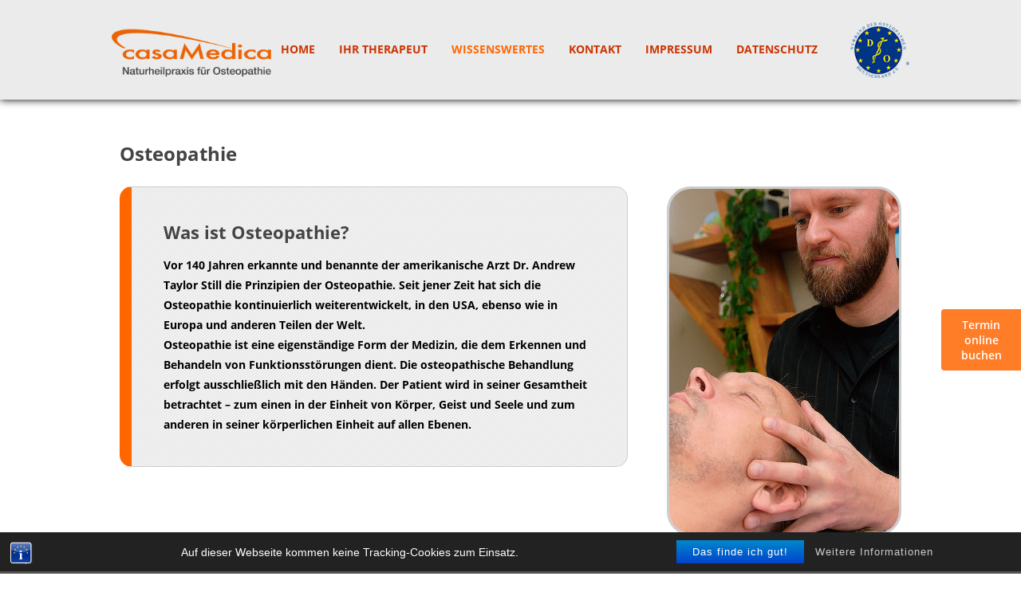

--- FILE ---
content_type: text/html; charset=UTF-8
request_url: https://casa-medica.info/therapie/osteopathie/
body_size: 7851
content:
<!DOCTYPE html>
<html lang="de">
<head>
<meta http-equiv="Content-Type" content="text/html; charset=UTF-8" /> 
<meta name="viewport" content="width=device-width, initial-scale=1, minimum-scale=1" />

<title>Was ist Osteopathie? Hintergrundinfos zur Osteopathie. - casaMedica</title>

<link rel="shortcut icon" href="https://casa-medica.info/wp-content/images/favicon/favicon.ico" type="image/x-icon">
<link rel="pingback" href="https://casa-medica.info/xmlrpc.php" />
<!--[if lt IE 9]>
<script src="//html5shim.googlecode.com/svn/trunk/html5.js"></script>
<![endif]-->

	<!-- This site is optimized with the Yoast SEO plugin v14.8.1 - https://yoast.com/wordpress/plugins/seo/ -->
	<meta name="description" content="Was ist Osteopathie? Der Therapeut Christian Franz erläutert die Osteopathie. Er behandelt in Wöllstadt, Nähe Frankfurt/Main, Friedberg, Bad Nauheim." />
	<meta name="robots" content="index, follow" />
	<meta name="googlebot" content="index, follow, max-snippet:-1, max-image-preview:large, max-video-preview:-1" />
	<meta name="bingbot" content="index, follow, max-snippet:-1, max-image-preview:large, max-video-preview:-1" />
	<link rel="canonical" href="https://casa-medica.info/therapie/osteopathie/" />
	<meta property="og:locale" content="de_DE" />
	<meta property="og:type" content="article" />
	<meta property="og:title" content="Was ist Osteopathie? Hintergrundinfos zur Osteopathie. - casaMedica" />
	<meta property="og:description" content="Was ist Osteopathie? Der Therapeut Christian Franz erläutert die Osteopathie. Er behandelt in Wöllstadt, Nähe Frankfurt/Main, Friedberg, Bad Nauheim." />
	<meta property="og:url" content="https://casa-medica.info/therapie/osteopathie/" />
	<meta property="og:site_name" content="casaMedica" />
	<meta property="article:modified_time" content="2016-03-09T11:16:08+00:00" />
	<meta property="og:image" content="https://casa-medica.info/wp-content/images/keyvisuals/content/img_osteopathische_behandlung_1591_337.jpg" />
	<meta name="twitter:card" content="summary" />
	<script type="application/ld+json" class="yoast-schema-graph">{"@context":"https://schema.org","@graph":[{"@type":"WebSite","@id":"https://casa-medica.info/#website","url":"https://casa-medica.info/","name":"casaMedica","description":"Heilpraktiker/Osteopath/Physiotherapeut - Frankfurt, Friedberg, Bad Nauheim, W\u00f6llstadt","potentialAction":[{"@type":"SearchAction","target":"https://casa-medica.info/?s={search_term_string}","query-input":"required name=search_term_string"}],"inLanguage":"de"},{"@type":"ImageObject","@id":"https://casa-medica.info/therapie/osteopathie/#primaryimage","inLanguage":"de","url":"/wp-content/images/keyvisuals/content/img_osteopathische_behandlung_1591_337.jpg"},{"@type":"WebPage","@id":"https://casa-medica.info/therapie/osteopathie/#webpage","url":"https://casa-medica.info/therapie/osteopathie/","name":"Was ist Osteopathie? Hintergrundinfos zur Osteopathie. - casaMedica","isPartOf":{"@id":"https://casa-medica.info/#website"},"primaryImageOfPage":{"@id":"https://casa-medica.info/therapie/osteopathie/#primaryimage"},"datePublished":"2015-07-20T11:52:14+00:00","dateModified":"2016-03-09T11:16:08+00:00","description":"Was ist Osteopathie? Der Therapeut Christian Franz erl\u00e4utert die Osteopathie. Er behandelt in W\u00f6llstadt, N\u00e4he Frankfurt/Main, Friedberg, Bad Nauheim.","inLanguage":"de","potentialAction":[{"@type":"ReadAction","target":["https://casa-medica.info/therapie/osteopathie/"]}]}]}</script>
	<!-- / Yoast SEO plugin. -->


<link rel='dns-prefetch' href='//s.w.org' />
<link rel="alternate" type="application/rss+xml" title="casaMedica &raquo; Feed" href="https://casa-medica.info/feed/" />
		<script type="text/javascript">
			window._wpemojiSettings = {"baseUrl":"https:\/\/s.w.org\/images\/core\/emoji\/12.0.0-1\/72x72\/","ext":".png","svgUrl":"https:\/\/s.w.org\/images\/core\/emoji\/12.0.0-1\/svg\/","svgExt":".svg","source":{"concatemoji":"https:\/\/casa-medica.info\/wp-includes\/js\/wp-emoji-release.min.js?ver=5.4.18"}};
			/*! This file is auto-generated */
			!function(e,a,t){var n,r,o,i=a.createElement("canvas"),p=i.getContext&&i.getContext("2d");function s(e,t){var a=String.fromCharCode;p.clearRect(0,0,i.width,i.height),p.fillText(a.apply(this,e),0,0);e=i.toDataURL();return p.clearRect(0,0,i.width,i.height),p.fillText(a.apply(this,t),0,0),e===i.toDataURL()}function c(e){var t=a.createElement("script");t.src=e,t.defer=t.type="text/javascript",a.getElementsByTagName("head")[0].appendChild(t)}for(o=Array("flag","emoji"),t.supports={everything:!0,everythingExceptFlag:!0},r=0;r<o.length;r++)t.supports[o[r]]=function(e){if(!p||!p.fillText)return!1;switch(p.textBaseline="top",p.font="600 32px Arial",e){case"flag":return s([127987,65039,8205,9895,65039],[127987,65039,8203,9895,65039])?!1:!s([55356,56826,55356,56819],[55356,56826,8203,55356,56819])&&!s([55356,57332,56128,56423,56128,56418,56128,56421,56128,56430,56128,56423,56128,56447],[55356,57332,8203,56128,56423,8203,56128,56418,8203,56128,56421,8203,56128,56430,8203,56128,56423,8203,56128,56447]);case"emoji":return!s([55357,56424,55356,57342,8205,55358,56605,8205,55357,56424,55356,57340],[55357,56424,55356,57342,8203,55358,56605,8203,55357,56424,55356,57340])}return!1}(o[r]),t.supports.everything=t.supports.everything&&t.supports[o[r]],"flag"!==o[r]&&(t.supports.everythingExceptFlag=t.supports.everythingExceptFlag&&t.supports[o[r]]);t.supports.everythingExceptFlag=t.supports.everythingExceptFlag&&!t.supports.flag,t.DOMReady=!1,t.readyCallback=function(){t.DOMReady=!0},t.supports.everything||(n=function(){t.readyCallback()},a.addEventListener?(a.addEventListener("DOMContentLoaded",n,!1),e.addEventListener("load",n,!1)):(e.attachEvent("onload",n),a.attachEvent("onreadystatechange",function(){"complete"===a.readyState&&t.readyCallback()})),(n=t.source||{}).concatemoji?c(n.concatemoji):n.wpemoji&&n.twemoji&&(c(n.twemoji),c(n.wpemoji)))}(window,document,window._wpemojiSettings);
		</script>
		<style type="text/css">
img.wp-smiley,
img.emoji {
	display: inline !important;
	border: none !important;
	box-shadow: none !important;
	height: 1em !important;
	width: 1em !important;
	margin: 0 .07em !important;
	vertical-align: -0.1em !important;
	background: none !important;
	padding: 0 !important;
}
</style>
	<link rel='stylesheet' id='custom-css-css'  href='https://casa-medica.info/wp-content/themes/tammoo/7league/css/customcss.php?ver=5.4.18' type='text/css' media='all' />
<link rel='stylesheet' id='bst-styles-css'  href='https://casa-medica.info/wp-content/plugins/bst-dsgvo-cookie/includes/css/style.css?ver=5.4.18' type='text/css' media='all' />
<link rel='stylesheet' id='bst-alert1-css-css'  href='https://casa-medica.info/wp-content/plugins/bst-dsgvo-cookie/includes/css/bst-mesage.css?ver=5.4.18' type='text/css' media='all' />
<link rel='stylesheet' id='bst-alert2-css-css'  href='https://casa-medica.info/wp-content/plugins/bst-dsgvo-cookie/includes/css/bst-mesage-flat-theme.css?ver=5.4.18' type='text/css' media='all' />
<link rel='stylesheet' id='contact-form-7-css'  href='https://casa-medica.info/wp-content/plugins/contact-form-7/includes/css/styles.css?ver=5.3.2' type='text/css' media='all' />
<link rel='stylesheet' id='childtheme-style-css'  href='https://casa-medica.info/wp-content/themes/avs-customized-tammoo/style.css?ver=5.4.18' type='text/css' media='all' />
<script type='text/javascript' src='https://casa-medica.info/wp-includes/js/jquery/jquery.js?ver=1.12.4-wp'></script>
<script type='text/javascript' src='https://casa-medica.info/wp-includes/js/jquery/jquery-migrate.min.js?ver=1.4.1'></script>
<link rel='https://api.w.org/' href='https://casa-medica.info/wp-json/' />
<link rel="EditURI" type="application/rsd+xml" title="RSD" href="https://casa-medica.info/xmlrpc.php?rsd" />
<link rel="wlwmanifest" type="application/wlwmanifest+xml" href="https://casa-medica.info/wp-includes/wlwmanifest.xml" /> 
<meta name="generator" content="WordPress 5.4.18" />
<link rel='shortlink' href='https://casa-medica.info/?p=3597' />
<link rel="alternate" type="application/json+oembed" href="https://casa-medica.info/wp-json/oembed/1.0/embed?url=https%3A%2F%2Fcasa-medica.info%2Ftherapie%2Fosteopathie%2F" />
<link rel="alternate" type="text/xml+oembed" href="https://casa-medica.info/wp-json/oembed/1.0/embed?url=https%3A%2F%2Fcasa-medica.info%2Ftherapie%2Fosteopathie%2F&#038;format=xml" />
<meta name="viewport" content="width=device-width, initial-scale=1, minimum-scale=1" /><script type="text/javascript"></script>
<style type='text/css'>#cbackground {background-color:}</style></head>
<body class="page-template-default page page-id-3597 page-child parent-pageid-4296 has_no_slider" > 
<div id="cbackground">
</div>
<div id="container">
		

	
	<section id="page" class="page">
		<header id="headline" class="transition04 Boxed_not_fixed"> 
			<div id="headmenu">
				<div id="nav_gradient">
					<div id="navline_wrap">
						<div id="nav" class="page">
							<div class="inner">
								<div id="brand" class="transition04">
									<a href="https://casa-medica.info">
										<img src='https://casa-medica.info/wp-content/themes/avs-customized-tammoo/images/basic/0_logo.png' alt='' />									</a>
								</div>	
								<div id="navleft" class="transition04 anim-menu">
									<nav class="menu-main-container"><ul id="menu" class="main-menu main-menu-1 sf-menu sf-js-enabled sf-shadow"><li id="menu-item-4893" class="menu-item menu-item-type-custom menu-item-object-custom menu-item-home"><a href="https://casa-medica.info"><span class="menu_primo">Home</span><span class="menu_secondo">Home</span><em></em></a></li>
<li id="menu-item-4770" class="menu-item menu-item-type-custom menu-item-object-custom menu-item-has-children has-submenu"><a href="#"><span class="menu_primo">Ihr Therapeut</span><span class="menu_secondo">Ihr Therapeut</span><em></em></a>
<ul class="sub-menu">
	<li id="menu-item-4552" class="menu-item menu-item-type-post_type menu-item-object-page"><a href="https://casa-medica.info/ihr-therapeut/heilpraktiker-osteopath-vita/">Vita</a></li>
	<li id="menu-item-4605" class="menu-item menu-item-type-post_type menu-item-object-page"><a href="https://casa-medica.info/ihr-therapeut/lebensweg/">Privater Lebensweg</a></li>
	<li id="menu-item-4604" class="menu-item menu-item-type-post_type menu-item-object-page"><a href="https://casa-medica.info/therapie/behandlungsablauf/">Behandlungsablauf</a></li>
	<li id="menu-item-4459" class="menu-item menu-item-type-post_type menu-item-object-page"><a href="https://casa-medica.info/ihr-therapeut/berufspolitik/">Berufspolitische Debatte</a></li>
</ul>
</li>
<li id="menu-item-4771" class="menu-item menu-item-type-custom menu-item-object-custom current-menu-ancestor current-menu-parent menu-item-has-children has-submenu"><a href="#"><span class="menu_primo">Wissenswertes</span><span class="menu_secondo">Wissenswertes</span><em></em></a>
<ul class="sub-menu">
	<li id="menu-item-3639" class="menu-item menu-item-type-post_type menu-item-object-page current-menu-item page_item page-item-3597 current_page_item"><a href="https://casa-medica.info/therapie/osteopathie/">Was ist Osteopathie?</a></li>
	<li id="menu-item-4637" class="menu-item menu-item-type-post_type menu-item-object-page"><a href="https://casa-medica.info/therapie/osteopathie-fuer-kinder/">Osteopathie für Kinder</a></li>
	<li id="menu-item-4392" class="menu-item menu-item-type-post_type menu-item-object-page"><a href="https://casa-medica.info/therapie/die-rolle-der-faszien-in-der-osteopathie/">Die Rolle der Faszien</a></li>
	<li id="menu-item-3495" class="menu-item menu-item-type-post_type menu-item-object-page"><a href="https://casa-medica.info/therapie/heilpraktiker/">Was macht ein Heilpraktiker?</a></li>
	<li id="menu-item-3605" class="menu-item menu-item-type-post_type menu-item-object-page"><a href="https://casa-medica.info/therapie/physiotherapie/">Was ist Physiotherapie?</a></li>
	<li id="menu-item-4378" class="menu-item menu-item-type-post_type menu-item-object-page"><a href="https://casa-medica.info/therapie/haeufig-gestellte-fragen-osteopathie/">Häufige Fragen</a></li>
</ul>
</li>
<li id="menu-item-4772" class="menu-item menu-item-type-custom menu-item-object-custom menu-item-has-children has-submenu"><a href="#"><span class="menu_primo">Kontakt</span><span class="menu_secondo">Kontakt</span><em></em></a>
<ul class="sub-menu">
	<li id="menu-item-3360" class="menu-item menu-item-type-post_type menu-item-object-page"><a href="https://casa-medica.info/kontaktbereich/kontakt/" data-v="Write us!">Kontaktanfrage</a></li>
	<li id="menu-item-4827" class="menu-item menu-item-type-post_type menu-item-object-page"><a href="https://casa-medica.info/impressum/">Impressum</a></li>
	<li id="menu-item-4694" class="menu-item menu-item-type-post_type menu-item-object-page"><a href="https://casa-medica.info/kontaktbereich/raeumlichkeiten/">Praxis</a></li>
</ul>
</li>
<li id="menu-item-4849" class="menu-item menu-item-type-post_type menu-item-object-page"><a href="https://casa-medica.info/impressum/"><span class="menu_primo">Impressum</span><span class="menu_secondo">Impressum</span><em></em></a></li>
<li id="menu-item-4850" class="menu-item menu-item-type-post_type menu-item-object-page"><a href="https://casa-medica.info/datenschutzerklaerung/"><span class="menu_primo">Datenschutz</span><span class="menu_secondo">Datenschutz</span><em></em></a></li>
</ul></nav>																				<div id="brand-vod" class="transition04">
										  <img src="/wp-content/themes/avs-customized-tammoo/images/basic/logo_vod.png" alt="VOD-Logo" />
										</div>
																		</div> 
								<div class="clear"></div>						
							</div>
						</div>
					</div>
				</div>
			</div>
		</header> 
						<div class="mainsection">
			<div class="inner">
	
<!-- Page  -->	
	<div id="page-sidebar-no-sidebar">
		<div id="content" class="equal_height">	 
			<h1><span>Osteopathie</span></h1>
<div class='sc_column two_third ' >
<div class='callout callout_' ><div>
<h2><span>Was ist Osteopathie?</span></h2>
<p>Vor 140 Jahren erkannte und benannte der amerikanische Arzt Dr. Andrew Taylor Still die Prinzipien der Osteopathie. Seit jener Zeit hat sich die Osteopathie kontinuierlich weiterentwickelt, in den USA, ebenso wie in Europa und anderen Teilen der Welt.</p>
<p>Osteopathie ist eine eigenständige Form der Medizin, die dem Erkennen und Behandeln von Funktionsstörungen dient. Die osteopathische Behandlung erfolgt ausschließlich mit den Händen. Der Patient wird in seiner Gesamtheit betrachtet – zum einen in der Einheit von Körper, Geist und Seele und zum anderen in seiner körperlichen Einheit auf allen Ebenen.
</p>
</div></div>
</div>
<div class='sc_column one_third last ' >
<div class="img-border"><img src="/wp-content/images/keyvisuals/content/img_osteopathische_behandlung_1591_337.jpg" alt="Was ist Osteopathie? - Osteopathische Behandlung" /></div>
</div><div class='clear'></div>
<div class='sc_column one_half ' >
<div class="h-footerline">
<h3><span>Der Ansatz der Osteopathie</span></h3>
</div>
<p>Das Prinzip der Osteopathie bezieht sich zum einen auf die Beweglichkeit des Körpers in seiner Gesamtheit, zum anderen auf die Eigenbewegungen der Gewebe, der einzelnen Körperteile und Organsysteme sowie deren Zusammenspiel. Jedes Körperteil, jedes Organ benötigt zum optimalen Funktionieren viel Bewegungsfreiheit.</p>
<p>Ist die Beweglichkeit eingeschränkt, entstehen aus Sicht der Osteopathie zunächst Gewebespannungen und darauf folgend Funktionsstörungen. Die Summe dieser Fehlfunktionen kann der Organismus aus Sicht der Osteopathie nicht mehr kompensieren – es entstehen Beschwerden</p>
<p>
Beim Forschen nach den Ursachen der Beschwerden im menschlichen Körper stehen eine Strukturstörung und die daraus resultierende Fehlfunktion im Vordergrund. </p>
</div>
<div class='sc_column one_half last ' >
<div class="h-footerline">
<h3><span>&nbsp;</span></h3>
</div>
<p>Diese so genannte somatische Dysfunktion gilt es aufzuspüren und zu beheben. Die Osteopathie behandelt demzufolge keine Krankheiten im eigentlichen Sinne, sondern Bewegungsstörungen im weitesten Sinne.</p>
<p>Unser Organismus besteht aus unzähligen Strukturen, die alle direkt oder indirekt miteinander zusammenhängen. Den Zusammenhang stellen die Faszien her, dünne Bindegewebshüllen, die jede Struktur umgeben und gemeinsam eine große Körperfaszie bilden. Bewegungseinschränkungen und Fehlfunktionen können sich aus Sicht der Osteopathie über die Faszien verbreiten und sich an einem anderen Ort des Körpers durch Beschwerden zeigen.</p>
</div><div class='clear'></div>
<p>&nbsp;</p>
<div class='sc_column one_half ' >
<div class="h-footerline">
<h3><span>Diagnose und Behandlung</span></h3>
</div>
<p>Um einen besseren Überblick über die Diagnostik und Behandlung zu erhalten, hat es sich bewährt drei Bereiche in der Osteopathie zu beschreiben. Diese bedingen sich stets gegenseitig und reagieren immer gemeinsam:</p>
<p>Das <b>Kraniosakrale System</b> beschreibt die faszial-elastische Verbindung des Nervengewebes von Kopf über die Wirbelsäule ins Becken.<br />
Dr. William Garner Sutherland (1873–1954), Schüler Stills, führte sein Werk weiter und ergänzte durch das Kraniale Konzept die Osteopathische Wissenschaft. Er entdeckte eine atem- und herzschlagunabhängige Eigenbewegung (Motilität) des Zentralen Nervensystems, der Schädelknochen untereinander sowie die Ausbreitung dieser Bewegung bis ins Becken und noch weiter bis in die Peripherie des gesamten Organismus.<br />
Hierbei legte er besonderen Wert auf den freien Fluss des ernährenden und schützenden Nervenwassers (Liquor Zerebrospinalis).</p>
<p><em>cerebrospinal fluid is one of the highest known elements that are contained in the body, and unless the brain furnishes this fluid in abundance, a disabled condition of the body will remain</em><br />
( Andrew Taylor Still )</p>
<p>&nbsp;</p>
</div>
<div class='sc_column one_half last ' >
<div class="h-footerline">
<h3><span>&nbsp;</span></h3>
</div>
<p>Das <b>Viszerale System</b>, welches alle Organstrukturen (Herz, Lunge, Innereien etc.) in seinen faszialen Logen und dessen Positionierung in den „knöchernen Behältern“ erfasst. Dabei ist es wichtig, eine gesunde Kommunikation der Körpersäfte in den Organsystemen zu erhalten.<br />
Wie immer spielen eingeschränkte Bewegungen, in diesem Falle der Organe, beziehungsweise ihrer ver- und entsorgenden Blutleitersysteme, aus osteopathischer Sicht eine entscheidende Rolle. </p>
<p>Das <b>Parietale System</b>, welches die „knöchernen Behälter“, wie Brustkorb, Becken, Wirbelsäule und Extremitäten in ihrem gelenkigen Zusammenspiel im Blick hat, und dessen freie und flüssige Bewegung beschreibt. Im Erspüren von eher klassischen, gelenkigen Blockierungen liegt hierbei das Augenmerk. </p>
</div><div class='clear'></div>
<p>&nbsp;</p>
								</div>
	</div>
				</div><!-- inner -->
			</div><!-- mainsection -->
	 		 				<section id="secondfooter">
				<div class="inner">
					<!--avs
					<div class="one_half">
											</div>
					<div class="one_half_last">
					-->
						<nav class="footer_menu template_ul"><ul id="footer_menu" class="footer_menu"><li id="menu-item-4145" class="menu-item menu-item-type-post_type menu-item-object-page menu-item-4145"><a href="https://casa-medica.info/kontaktbereich/">Kontakt</a></li>
<li id="menu-item-4828" class="menu-item menu-item-type-post_type menu-item-object-page menu-item-4828"><a href="https://casa-medica.info/impressum/">Impressum</a></li>
<li id="menu-item-4230" class="menu-item menu-item-type-post_type menu-item-object-page menu-item-4230"><a href="https://casa-medica.info/datenschutzerklaerung/">Datenschutzerklärung</a></li>
</ul></nav>					<!--avs					
					</div>
					-->
					<div class="clear"></div>
				</div>
			</section>
					</section><!-- page -->
	</div><!-- container --> 
       
				<div id="BSTDSGVOCookiInfo" style="display:none">
			<div style="font-size:28px;margin-top:0px;margin-bottom:5px;padding-top:0px;">Hinweispflicht zu Cookies</div>
			<p style="font-size:14px;line-height:18px;margin-bottom:5px">Webseitenbetreiber müssen, um Ihre Webseiten DSGVO konform zu publizieren, ihre Besucher auf die Verwendung von Cookies hinweisen und darüber informieren, dass bei weiterem Besuch der Webseite von der Einwilligung des Nutzers 
in die Verwendung von Cookies ausgegangen wird.</p>
<P style="font-size:14px;font-weight:bold;line-height:18px;margin-bottom:20px">Der eingeblendete Hinweis Banner dient dieser Informationspflicht.</p>
<P style="font-size:14px;font-weight:normal;line-height:18px;margin-bottom:20px">Sie können das Setzen von Cookies in Ihren Browser Einstellungen allgemein oder für bestimmte Webseiten verhindern. 
Eine Anleitung zum Blockieren von Cookies finden Sie 
<a class="bst-popup-link" title="Cookies blockieren, deaktivieren und löschen" href="https://bst.software/aktuelles/cookies-blockieren-deaktivieren-und-loeschen-browser-einstellungen/" target="_blank" rel="nofollow">
hier.</a></p>

<div class="bst-copyright" style="font-size:12px;line-height:14px"><span class="bst-copyright-span1">
WordPress Plugin Entwicklung von </span><a class="bst-popup-link" title="Offizielle Pluginseite besuchen" href="https://bst.software/aktuelles/dsgvo-cookie-hinweis-bst-dsgvo-cookie-wordpress-plugin/" target="_blank" rel="nofollow">
<span class="bst-copyright-span2">BST Software</span></a> </div>
		</div>
		
 		<div class="bst-panel group bst-panel-fixed" style="background:333333; border-bottom:0px solid 555555; font-family:'Arial';">
		<span class="bst-info" title="Erfahren Sie mehr zu diesem Cookie Hinweis [BST DSGVO Cookie]"></span>
		<script type="text/javascript">
			
			var bst_btn_bg1 = "067CD1";
			var bst_btn_bg2 = "CCCCCC";
			var bst_show_info = 1;

			jQuery( document ).ready(function() {
				jQuery('.bst-accept-btn').hover(
					function(){
						jQuery(this).css('background-color', '');
        				jQuery(this).css('background-color', bst_btn_bg2);
    				},
    				function(){
						jQuery(this).css('background-color', '');
        				jQuery(this).css('background-color',  bst_btn_bg1);
    				});
			});

			if (bst_show_info==1) {	
				bsti = document.querySelector('.bst-info');
				bsti.addEventListener('click', function (e) {       
					vex.dialog.alert({
    				unsafeMessage: jQuery('#BSTDSGVOCookiInfo').html(),
					showCloseButton: false,
    				escapeButtonCloses: true,
    				overlayClosesOnClick: true,
    				className: 'vex-theme-flat-attack'
    				})
    			});
			}

		</script>
			<div class="bst-wrapper group" style="width:90%; max-width:1900px; padding:10px 0;">
			    <div class="bst-msg" style="font-family:Arial; color:FFFFFF;">Auf dieser Webseite kommen keine Tracking-Cookies zum Einsatz.</div>
                <div class="bst-links">						
													<button type="button" class="btn btn-primary btn-lg gradient bst-accept" onlick="#"><a href="#">Das finde ich gut!</a></button>
							
                    <a style="font-family:'Arial'; color:CCCCCC;" href="/datenschutzerklaerung/" class="bst-info-btn" target="_self">Weitere Informationen</a>
                </div>
				<div class="float"></div>
            </div>
        </div>
	
	<script type='text/javascript' src='https://casa-medica.info/wp-content/themes/tammoo/script/modernizr.custom.js?ver=5.4.18'></script>
<script type='text/javascript' src='https://casa-medica.info/wp-includes/js/jquery/ui/core.min.js?ver=1.11.4'></script>
<script type='text/javascript' src='https://casa-medica.info/wp-includes/js/jquery/ui/widget.min.js?ver=1.11.4'></script>
<script type='text/javascript' src='https://casa-medica.info/wp-includes/js/jquery/ui/mouse.min.js?ver=1.11.4'></script>
<script type='text/javascript' src='https://casa-medica.info/wp-includes/js/jquery/ui/draggable.min.js?ver=1.11.4'></script>
<script type='text/javascript' src='https://casa-medica.info/wp-includes/js/jquery/ui/tabs.min.js?ver=1.11.4'></script>
<script type='text/javascript' src='https://casa-medica.info/wp-includes/js/jquery/ui/accordion.min.js?ver=1.11.4'></script>
<script type='text/javascript' src='https://casa-medica.info/wp-includes/js/jquery/ui/sortable.min.js?ver=1.11.4'></script>
<script type='text/javascript' src='https://casa-medica.info/wp-includes/js/jquery/ui/selectable.min.js?ver=1.11.4'></script>
<script type='text/javascript' src='https://casa-medica.info/wp-includes/js/jquery/ui/resizable.min.js?ver=1.11.4'></script>
<script type='text/javascript' src='https://casa-medica.info/wp-includes/js/jquery/ui/button.min.js?ver=1.11.4'></script>
<script type='text/javascript' src='https://casa-medica.info/wp-includes/js/jquery/ui/position.min.js?ver=1.11.4'></script>
<script type='text/javascript' src='https://casa-medica.info/wp-includes/js/jquery/ui/dialog.min.js?ver=1.11.4'></script>
<script type='text/javascript' src='https://casa-medica.info/wp-includes/js/jquery/ui/datepicker.min.js?ver=1.11.4'></script>
<script type='text/javascript'>
jQuery(document).ready(function(jQuery){jQuery.datepicker.setDefaults({"closeText":"Schlie\u00dfen","currentText":"Heute","monthNames":["Januar","Februar","M\u00e4rz","April","Mai","Juni","Juli","August","September","Oktober","November","Dezember"],"monthNamesShort":["Jan.","Feb.","M\u00e4rz","Apr.","Mai","Juni","Juli","Aug.","Sep.","Okt.","Nov.","Dez."],"nextText":"Weiter","prevText":"Zur\u00fcck","dayNames":["Sonntag","Montag","Dienstag","Mittwoch","Donnerstag","Freitag","Samstag"],"dayNamesShort":["So.","Mo.","Di.","Mi.","Do.","Fr.","Sa."],"dayNamesMin":["S","M","D","M","D","F","S"],"dateFormat":"d. MM yy","firstDay":1,"isRTL":false});});
</script>
<script type='text/javascript' src='https://casa-medica.info/wp-content/themes/tammoo/script/jquery.easing.min.js?ver=5.4.18'></script>
<script type='text/javascript' src='https://casa-medica.info/wp-content/themes/tammoo/script/jquery.nivo.js?ver=5.4.18'></script>
<script type='text/javascript' src='https://casa-medica.info/wp-content/themes/tammoo/script/jquery.cycle.js?ver=5.4.18'></script>
<script type='text/javascript' src='https://casa-medica.info/wp-content/themes/tammoo/script/superfish.js?ver=5.4.18'></script>
<script type='text/javascript' src='https://casa-medica.info/wp-content/themes/tammoo/script/jquery.prettyPhoto.js?ver=5.4.18'></script>
<script type='text/javascript' src='https://casa-medica.info/wp-content/themes/tammoo/script/jquery.form.js?ver=5.4.18'></script>
<script type='text/javascript' src='https://casa-medica.info/wp-content/themes/tammoo/script/jquery.caroufredsel.js?ver=5.4.18'></script>
<script type='text/javascript' src='https://casa-medica.info/wp-content/themes/tammoo/script/cufon.js?ver=5.4.18'></script>
<script type='text/javascript' src='https://casa-medica.info/wp-content/themes/tammoo/script/jquery.adipoli.min.js?ver=5.4.18'></script>
<script type='text/javascript' src='https://casa-medica.info/wp-content/themes/tammoo/script/mouse.js?ver=5.4.18'></script>
<script type='text/javascript' src='https://casa-medica.info/wp-content/themes/tammoo/script/jquery.scrollbar.js?ver=5.4.18'></script>
<script type='text/javascript' src='https://casa-medica.info/wp-content/themes/tammoo/script/jquery.waitforimages.min.js?ver=5.4.18'></script>
<script type='text/javascript' src='https://casa-medica.info/wp-content/themes/tammoo/script/jquery.slabtext.min.js?ver=5.4.18'></script>
<script type='text/javascript' src='https://casa-medica.info/wp-content/themes/tammoo/script/jquery.wookmark.js?ver=5.4.18'></script>
<script type='text/javascript' src='https://casa-medica.info/wp-content/themes/tammoo/script/jquery.icon.js?ver=5.4.18'></script>
<script type='text/javascript' src='https://casa-medica.info/wp-content/themes/tammoo/script/jquery.flexslider-min.js?ver=5.4.18'></script>
<script type='text/javascript' src='https://casa-medica.info/wp-content/themes/tammoo/script/mobile.js?ver=5.4.18'></script>
<script type='text/javascript' src='https://casa-medica.info/wp-content/themes/tammoo/script/jquery.hoverdir.js?ver=5.4.18'></script>
<script type='text/javascript' src='https://casa-medica.info/wp-content/themes/tammoo/script/sly.min.js?ver=5.4.18'></script>
<script type='text/javascript' src='https://casa-medica.info/wp-content/themes/tammoo/script/jquery.kinetic.js?ver=5.4.18'></script>
<script type='text/javascript' src='https://casa-medica.info/wp-content/themes/tammoo/script/jquery.smooth.js?ver=5.4.18'></script>
<script type='text/javascript' src='https://casa-medica.info/wp-content/themes/tammoo/script/jquery.nicescroll.js?ver=5.4.18'></script>
<script type='text/javascript' src='https://casa-medica.info/wp-content/themes/tammoo/script/function.js?ver=5.4.18'></script>
<script type='text/javascript' src='https://casa-medica.info/wp-content/themes/tammoo/7league/script/custom.js.php?ver=5.4.18'></script>
<script type='text/javascript' src='https://casa-medica.info/wp-content/plugins/bst-dsgvo-cookie/includes/js/scripts.js?ver=1.0'></script>
<script type='text/javascript' src='https://casa-medica.info/wp-content/plugins/bst-dsgvo-cookie/includes/js/bst-message.js?ver=1.0'></script>
<script type='text/javascript'>
/* <![CDATA[ */
var wpcf7 = {"apiSettings":{"root":"https:\/\/casa-medica.info\/wp-json\/contact-form-7\/v1","namespace":"contact-form-7\/v1"}};
/* ]]> */
</script>
<script type='text/javascript' src='https://casa-medica.info/wp-content/plugins/contact-form-7/includes/js/scripts.js?ver=5.3.2'></script>
<script type='text/javascript' src='https://casa-medica.info/wp-includes/js/wp-embed.min.js?ver=5.4.18'></script>
<a href="https://www.doctolib.de/osteopath/woellstadt/christian-franz-woellstadt?utm_campaign=website-button&amp;utm_source=christian-franz-woellstadt-website-button&amp;utm_medium=referral&amp;utm_content=option-8&amp;utm_term=christian-franz-woellstadt" style="position:fixed;top:388px; z-index:100000000000000;right:0;display:block;text-align:center;opacity: 0.85;background-color:#ff6600;color:#ffffff;font-size:14px;overflow:hidden;width:100px;border-radius:4px 0 0 4px;text-decoration:none;padding:10px;line-height:1.4" rel="noopener noreferrer" target="_blank"><span style="font-size:14px; font-weight: 600;">Termin<br> online buchen</span></a> 
</body>
</html> 

--- FILE ---
content_type: text/css
request_url: https://casa-medica.info/wp-content/themes/tammoo/7league/css/customcss.php?ver=5.4.18
body_size: 32715
content:
/*
Theme Name: Tammoo
Description: Tammoo Theme from <a href="http://www.7theme.net">7Theme</a>
Author: 7Theme.net
Author URI: http://www.7theme.net/
Version: 1.14
License: Its Located in the 'license' folder
License URI: Its Located in the 'license' folder
Theme URI: http://www.web-rockstars.com/tammoo/
Tags:  one-column, two-columns, left-sidebar, right-sidebar,   custom-background, custom-colors, custom-header
*/   



/*
** RESETS
*/

*
{ 
	margin: 0px;
	padding: 0px;
	-moz-box-sizing:border-box;
	box-sizing:border-box;
}
body
{
	line-height: 140%;
	font-family:arial; 
}
#content table
{
	width:100%;
	border-spacing:0;
	border:1px solid #dcdcdc;
}
#content th
{
	border-bottom: 1px solid #C9C9C9;
	padding: 10px;
	font-weight:bold;
	background:#fafafa;
}
#content td
{
	border-bottom:1px solid #E7E7E7;
	padding:10px 5px;
}
caption, th, td 
{
	font-weight: normal;
	text-align: left;
}
#content table tr:hover
{
	background:rgba(243,243,243,0.5);
}
pre
{
	background: #fff; 
	margin-bottom: 20px;
	overflow: auto;
	padding: 10px;
	background: rgb(245, 245, 245);
}
.carousel li, li, ul.commentlist li, .ul.commenlist ul.children li, .template_ul li, .template_ol li, .flex-direction-nav li, ul.commentlist, .payment_li,   .flickr-widget > ul > li, #footer .PaymentWidget > div > ul > li
{
	list-style-type: none;
	margin-left: 0px;
	padding-left: 0px;
	padding:0;
	border: none;
}
p, address, ol, ul, table, pre, .alert, .ui-tabsvertical, #content iframe, .googlemap,  nav#filter, ol#filters, embed, #masonry, .callout, #twitter_update_list, blockquote, .ui-tabs, div.toggle, div.accordion, .testimonal_entry_content, div.ui-tabs > div, div.sc_seamlessbox, div.columnbox, #footer aside, object, .carousel-container, .servicebox
{
	margin-bottom:40px;
}
p:empty
{
	display:none;
}
ul li, .comment-body ul li
{
	list-style-type:square;
	padding-left:4px;
	margin-left:10px;
}
ol li
{
	padding-left:4px;
	margin-left:10px;
	list-style-type: decimal;
}
#content ul li, #content ol li
{
	line-height:200%;
}
ul,ol
{
	margin-left:20px;
}
ul ul, ol ol, ul ol, ol ul 
{
	margin-bottom: 0;
}
ul.template_ul, aside ul, ol.template_ol
{
	margin:0px;
}
#content .carousel li,  .portfolio-single-details li, .sidebar ul li, #footer ul li, ul#term_list li, .maps_nav_inner ul li, .payment_li, #footer .PaymentWidget ul > li.flickr-widget  
{
	list-style-type: none ;
	margin-left: 0px ;
	padding-left: 0px  ;
	padding:0;
}
th
{
	text-align:left;
}	
td
{
	vertical-align: top;
}
li
{
	list-style-type: none;
	margin-left: 0px;
	padding-left: 0px;
}
dl 
{
	margin: 0px 10px;
}
dt 
{
	font-weight: bold;
}
dd 
{
	margin-bottom: 20px;
}
a
{
	color: #000;
	text-decoration: none;
}
a img
{
	border: none; 
	max-width:100%;
}
a.opacity-hover-bg
{
	display:block;
}


img
{
	max-width:100%;
}
img[class*="align"], img[class*="wp-image-"]
{
	padding:6px;
	margin:20px; 
}
img.alignleft, img.alignright, img.aligncenter
{
	margin-bottom:20px;
}
img.alignright
{
	margin-right:0px;
	padding-top:0px;
	margin-top:0px;
}
img.alignleft
{
	margin-left:0px;
	padding-top:0px;
	margin-top:0px;
}
img.aligncenter
{
	margin:20px auto;
}
.wp-caption img
{
	margin:0px;
	padding:0px;	
}
.sticky
{
}
#map_canvas img, #cbackground img, .gmnoprint img
{
	max-width:none ;
}
a:focus, *:focus
{ 
	outline: none;
} 
::selection
{
	background:#F04C33;
	color:#fff;
}

/*
** WORDPRESS REQUIRED STYLES
*/  

.entry-content img {
	margin: 0 0 1.5em 0;
}
.alignleft,
img.alignleft {
	display: inline;
	float: left;
  margin-right: 1.5em;
}
.alignright,
img.alignright {
	display: inline;
	float: right;
  margin-left: 1.5em;
}
.aligncenter,
img.aligncenter {
	clear: both;
	display: block;
	margin-left: auto;
	margin-right: auto;
}
.wp-caption {
	text-align: center;
	margin-bottom: 1.5em;
}
.wp-caption img {
	border: 0 none;
	margin: 0;
	padding: 0;
}
.wp-caption p.wp-caption-text {
	margin: 0;
}
.wp-smiley { 
	max-height: 1em;
	margin:0 !important;
}
.gallery dl {
	margin: 0;
}
.gallery-caption {
	margin:-1.5em 0 0 0;
} 

blockquote.left {
	float: left;
	margin-left: 0;
	margin-right: 20px;
	text-align: right;
	width: 33%;
}
blockquote.right {
	float: right;
	margin-left: 20px;
	margin-right: 0;
	text-align: left;
	width: 33%;
}


#wp-calendar
{
	width:100%;
}
#wp-calendar td
{
	text-align:center;
}
.wp-caption
{
	left: 10px;
	padding:10px;
	background:rgba(220,220,220,0.5);
}
.wp-caption a
{
	display:inline-table;
	margin-top:4px;
}
.wp-caption-text
{
	padding-top:10px;
}
 
.gallery-caption
{
	color: #666;
	font-family: Georgia, serif;
	font-size: 12px;
}
.bypostauthor
{
}
.alignleft
{
	display: inline;
	float: left;
	margin-right: 20px;
}
.alignright
{
	display: inline;
	float: right;
	margin-left: 20px;
}
.aligncenter
{
	clear: both;
	display: block;
	margin-left: auto;
	margin-right: auto;
}

#searchform
{
	position:relative; 
}
#serviceline #searchform
{
	top:10px;
}
#searchsubmit
{
	position:absolute;
	top:7px;
	right:7px;
} 
#serviceline #s
{
	background:rgba(255, 255, 255, 0.3);
	-webkit-transition:0.3s;
	-moz-transition:0.3s;
	transition:0.3s;
	border:none;
}
#serviceline #s:hover, #serviceline #s:focus
{
	background:rgba(255, 255, 255, 0.9);
}
.transition04, #brand img
{
	transition:0.4s;
	-webkit-transition:0.4s;
	-moz-transition:0.4s;
	-o-transition:0.4s;
}


/*
** HTML ELEMTENS
*/
label
{
	display: block;
	margin-bottom: 10px;
	cursor:pointer;
}
input[type=text], textarea
{
	padding: 8px 4px;
}
input[type=submit], button, input[type=reset]
{
	border: none;
	cursor: pointer;
}
input[type=radio]
{
	margin-right:20px;
}
input[type=image]
{
	line-height: 32px;
}
input[type=checkbox]
{
	margin-right: 20px;
}
input:focus, textarea:focus
{
	box-shadow:inset 0px 0px 9px #C5C5C5;
}
.button
{
	background: #f5f5f5; 
	color: #111;
	margin-top: 15px;
	padding: 2px 7px;
} 
input[type=submit],input[type=reset], a.button, button
{ 
	cursor: pointer;
	display: inline;
	display: inline-block;
	font-size: 12px;
	line-height: 100%;
	margin: 2px;
	margin-left:0px;
	margin-bottom: 15px; 
	outline: none;
	padding: .4em 1.5em .42em;
	text-align: center;
	text-decoration: none; 
	vertical-align: baseline;  
}
textarea
{
	font-family: arial;
	min-height: 80px;
}
textarea,  input[type=text], input[type=password], input[type=email], select, input[type=radio], input[type=checkbox]
{
	margin-bottom: 20px !important;
	padding: 8px 8px;
}
textarea,  input[type=text], input[type=password], input[type=email], select
{ 
	border-radius: 2px; 
	max-width: 100%;
	min-width: 200px;
	-moz-border-radius: 2px;
	outline: none;
	border:none;
	-webkit-border-radius: 2px;
	-o-border-radius:2px;
	-ms-border-radius:2px;
	border:1px solid #f1f1f1;
}
textarea:focus, input[type=text]:focus, input[type=password]:focus, input[type=email]:focus, select:hover
{ 
	outline: none;
}
select
{
	padding: 7px;
}
option
{
	margin: 5px; 
}
blockquote
{  
	padding: 20px; 
}
blockquote *
{
	color:inherit;
	line-height:100%;
}  
blockquote, blockquote p
{
	font-style: italic;
}
blockquote p
{
	margin-bottom:0px;
}
.quoteright
{
	border-left: none !important;
	border-right: 1px solid #dcdcdc;
	float: right;
	margin: 0px 10px 10px 10px;
	width: 250px;
}
.quoteleft
{
	float: left;
	margin: 0px 0px 0px 5px;
	width: 250px;
}
blockquote cite , .quoteleft cite , .quoteright cite
{
	display: block;
	font-size: 12px;
	font-weight: bold;
	margin: 10px 0px;
	margin-bottom:0px;
}
#main p
{
	margin-bottom: 9px; 
} 
h1, h2, .sidebar h3, h3, h4, h5, h6
{
	margin-bottom:20px !important;
	clear:both;
}  
#content h1, #content h2, #content h3, .maincontent h1, .maincontent h2, .maincontent h3, .custom_section h1, .custom_section h2, .custom_section h3
{
	position:relative;
	line-height:100% !important; 
}
/*
#content h1 span:after, #content h2 span:after, #content h3 span:after, .maincontent h1 span:after, .maincontent h2 span:after, .maincontent h3 span:after, .custom_section h1:after, .custom_section h2:after, .custom_section h3:after
{
	content: "";
	position: absolute;
	margin-left: 10px;
	width: 100%;
	border-bottom: 1px solid;
	display: inline-block;
	float: left;	
	opacity: 0.2;
	top:50%;
}
*/
h3 
{	 
	position:relative;  
} 
.tagline
{
	text-align: center;
	margin-bottom: 40px;
	font-weight: normal; 
	font-size: 56px !important; 
	line-height: 66px !important; 
}
.tagline:after
{
	content:""; 
	display:block;
	margin:40px auto;
	width:60px;
	height:0;
	border-bottom:1px solid #858585;
}

/*
** SOME HACKS
*/
.clear
{
	clear: both; 
}
.div-20
{
	height:20px;
}
.display-none
{
	display:none;
	visibility:hidden;
}
aside > ul.sisters:empty
{
	display:none;
}
a.prettyPhoto
{
	line-height:0px;
	display:block;
}
img.opacity-hover
{
	display:block;
}
.radius50
{
	-webkit-border-radius:50%;
	-moz-border-radius:50%;
	-border-radius:50%;
	-o-border-radius:50%;
	-ms-border-radius:50%;
}
#ajax-loader
{
	position:absolute;
	width:100%;
	height:100%;
	top:0;
	left:0;
	background:url(images/loader.gif) center center no-repeat;
}
.image-load
{
	background: url(images/loader.gif) center center no-repeat;
}
.block
{
	display:block !important;
}
.fl
{
	float:left;
}
.fr
{
	float:right;
}


/*
** LAYOUT STYLING
*/

body
{
	font-family: arial;
}
#container
{
	width: 100%;
	height:100%;
	position:relative;
	z-index:2;
}
#page
{ 
	overflow:hidden; 
}
#cbackground 
{
	width:100%; 
	height:100%; 
	position:fixed; 
	top:0;
}
.inner
{
	margin: 0px auto;
	width:980px;
} 
.mainsection > .inner
{    
	padding-top:40px;
}
.mainsection
{
	position:relative;
	z-index:99; 
} 
.fixed_header + *
{
	margin-top:100px;
}
input, textarea, .pagination a.page-numbers, .pagination span.page-numbers, .page-pagination span, .comment-body, .lrs, .testimonial_entry_content, .team_p,   blockquote,   .accordion h3,  .toggle-trigger, .ui-tabsdefault .ui-tabs-nav li a, .tagcloud a 
{
	background: rgb(255,255,255); /* Old browsers */
	background: -moz-linear-gradient(top, rgba(255,255,255,1) 0%, rgba(240,240,240,1) 100%); /* FF3.6+ */
	background: -webkit-gradient(linear, left top, left bottom, color-stop(0%,rgba(255,255,255,1)), color-stop(100%,rgba(240,240,240,1))); /* Chrome,Safari4+ */
	background: -webkit-linear-gradient(top, rgba(255,255,255,1) 0%,rgba(240,240,240,1) 100%); /* Chrome10+,Safari5.1+ */
	background: -o-linear-gradient(top, rgba(255,255,255,1) 0%,rgba(240,240,240,1) 100%); /* Opera 11.10+ */
	background: -ms-linear-gradient(top, rgba(255,255,255,1) 0%,rgba(240,240,240,1) 100%); /* IE10+ */
	background: linear-gradient(to bottom, rgba(255,255,255,1) 0%,rgba(240,240,240,1) 100%); /* W3C */
	filter: progid:DXImageTransform.Microsoft.gradient( startColorstr='#ffffff', endColorstr='#f0f0f0',GradientType=0 ); /* IE6-9 */
	border:1px solid #f1f1f1;
}
 
#head_line
{   
	position:relative;
	overflow:hidden; 
	color:#0f0f0f;
	text-align:center;
	margin-bottom:30px;
	padding-top:30px;
}
#head_line *
{
	color:inherit;
}
#head_line  div.clear
{
	height:0px; 
	width:0px;
	padding-bottom:0px;
}
#head_line > h1 + h2
{
	margin-bottom:0px !important;
} 
#head_line .head_line_left
{
	width:55%;
	float:left;
}
#head_line h1
{  
	margin: 0px auto;
	padding:30px 0px;
	padding-top:0;
	line-height:100%;
	margin-bottom:0px !important;
}
#head_line h2 
{ 
	line-height:100% !important;  
	font-size:18px; 
}
#head_line h1 + h2
{
	margin-top:-20px;
}
#head_line.sec h1
{
	margin-top:0px;
} 
.head_line_right p
{
	margin-bottom:0px;
}
#head_line .head_line_right
{
	width:35%;
	float:right;	
	margin-top:21px;
	text-align:right;
}
#head_line div.sec p
{
	margin-top:20px !important;
	text-align:right;
	margin-bottom:0px;
}   
.custom_section
{
	padding-top:40px;
	padding-bottom:1px;
	margin-bottom:40px; 
}
.custom_section *
{
	color:inherit;
}	 
.custom_section.bottom-null, .custom_section.bottom_0
{
	margin-bottom:0;
} 
.custom_section.closed:after {
	content: "";
	position: absolute;
	top: 0;
	left: 0;
	width: 100%;
	height: 100%;
	z-index: 99;
}
.custom_section, .custom_section > .inner
{
	position:relative; 
} 


.custom_section.closed
{
	height:300px;
	overflow:hidden;
	cursor:crosshair;
}
.custom_section.closable.closed:before
{
	content: "";
	position: absolute;
	bottom: 35px;
	margin-left: -25px;
	left: 50%;
	z-index: 119;
	border-top: 10px solid;
	border-left: 22px solid rgba(0, 0, 0, 0);
	border-right: 22px solid rgba(0, 0, 0, 0);
}


#content
{
	min-height:350px; 
	padding-bottom:1px;
}   
#nav.menu
{
	float: left;
	overflow: hidden;
	width: 820px;
	height:70px;
}

ul#responsive_menu
{
	display:none;
}

#navleft
{ 
	float:right;
	max-width:700px; 
}

.main-menu-1  
{
	float:none;
	display:inline-block;
}
.main-menu-2 
{
	float:none;
	text-align:right !important;
} 
#headmenu
{ 
}
#headline 
{   
	box-shadow:0px 0px 10px; 
	z-index:999;
	background:#fff;
	width:100%; 
	height:100px; 
}  
.Full_width_fixed, .Full_width_fixed_logo_right, .Boxed_fixed, .Boxed_fixed_logo_right
{
	position:fixed;
}


/* Full width Header */

.Full_width_fixed .inner, .Full_width_not_fixed .inner, .Full_width_fixed_logo_right .inner, .Full_width_not_fixed_logo_right .inner
{
	width:auto;
	margin-left:40px;
	margin-right:40px;
}


/* LOGO right */

.Full_width_fixed_logo_right #brand, .Boxed_fixed_logo_right #brand, .Full_width_not_fixed_logo_right #brand, .Boxed_not_fixed_logo_right #brand
{
	float:right;
}
.Full_width_fixed_logo_right #navleft, .Boxed_fixed_logo_right #navleft, .Full_width_not_fixed_logo_right #navleft, .Boxed_not_fixed_logo_right #navleft
{
	float:left;
}



#headline.headline_small
{
	padding-bottom:0;
	background:rgba(255,255,255,0.8);
	height:50px; 
} 
.headline_small #brand img
{
	max-height: 30px;
	margin-top: 10px;
	margin-bottom: 10px;
	width: auto;
}
.headline_small ul#menu > li > a 
{
	line-height:50px;
}
.headline_small ul#menu > li > a + ul.sub-menu 
{
	top:50px;
}

#brand 
{ 
	float:left;  
	display: inline-block; 
	max-width:280px;
} 
#brand img
{
	max-height:90px;
	max-width:280px;  
	width:auto;
}
#social_head
{
	text-align:right;
}
#pagename, #pageslogan
{
	margin-bottom:21px;
	font-size:20px;
	margin-right:40px; 
	font-weight:bold;
}
#pagename
{
	margin-top:0px;
}
.main-inner
{
	clear:both;
	padding:30px;
	padding-bottom: 60px;
	padding-top:40px;
	position:relative; 
	z-index:9;
	border-bottom:3px double;
}
#serviceline
{
	padding:40px;
	background:#000;
	color:#fff;
	padding-bottom:100px;
}
#serviceline .one_half_last
{
	text-align:right;
	padding-top:20px;
}
#navline
{  
	width:100%; 
	position:relative;
	z-index:89; 	 
}
.Cycle #navline
{
	background:rgba(68, 68, 68, 0.45) !important;
}
.Cycle #nav_gradient
{
	background:none !important;
}
#nav_gradient
{ 
}
#footer
{   
	clear:both; 
	position:relative;   
	background:#202020;
} 
#footer_gradient
{
	padding:60px 0;
}
.footer-inner + div.underfooter
{
	margin-top:20px;
	padding-top:20px;
	border-top:1px solid;
}
.footer_copyright p
{
	line-height:30px;
	margin-bottom:0px;
}
.footer_social
{
	text-align:right;
}
#footer p:empty 
{
	display:none;
}
#footer .widget_posts_li
{
	padding-top:0px;
} 
#overheader, #secondfooter
{
	font-size:inherit;
	padding:12px 0;
}
#secondfooter a.social_media
{
	width:20px;
	height:20px;
	background-size:20px;
	background-position:center center;
	margin-bottom:0;
}
.mainsection + #secondfooter
{
	padding-top:65px;
}
ul.sub-menu li a
{
	background-position-x:3px;
}	
#footer, #navline
{
	text-shadow:none;
}
.footer-inner
{ 
	position: relative;
	z-index: 19; 
}
#footer aside
{
	margin-bottom:30px;
} 
#footer h1, 
#footer h2, 
#footer h3 
{  
	margin-bottom:30px !important;
	padding:0 10px;
} 
#footer h3
{
	padding-left:0px;
} 
#footer ul > li 
{
	border-bottom:1px solid #444; 
}
#footer ul > li > a
{ 
	display:block;
	padding: 8px 10px;  
	padding-left:0;
	-webkit-transition:0.5s;
	-moz-transition:0.5s;
	-o-transition:0.5s;
	transition:0.5s;
}
#footer ul > li > a:hover
{
	padding-left:15px;
}
#footer ul > li:first-child
{
	border-top:none;
}	
#footer ul > li:last-child
{
	border-bottom:none;
}
#footer .one_fourth, #footer .one_fourth_last, .footer-inner > div
{
	padding-bottom:0px !important; 
	position:relative;
}  
.footer-inner > div > aside:last-child
{
	margin-bottom:0px !important;
}
#footer h3.widget-title
{ 
	font-weight:bold;
	margin-bottom:17px !important;
}
#footer aside
{
	margin-bottom:25px;
} 
#footer_menu
{
	margin-left:0;
	text-align:right;
	margin-bottom:0;
}
#footer_menu ul.sub-menu
{
	display:none;
}
#footer_menu li
{
	display:inline-block;
}
#footer_menu > li > a
{
	padding-right:15px;
	position:relative;
	margin-left:7px;
}
#footer_menu > li:last-child > a
{
	padding-right:0;
}
#footer_menu > li > a:after
{
	content: "|";
	position: absolute;
	width: 100%;
	height: 20px; 
	right: 0; 
}
#footer_menu > li:last-child > a:after
{
	display:none;
}
#secondfooter .inner
{
	line-height:40px;
} 
.widget-title:empty 
{
	display:none;
}

.load-img img
{
	opacity: 0;
}
#header
{  
	position:relative; 
}
.post-edit-link
{ 
	margin-bottom:40px;
	display:none;
}
/* GRID LAYOUTS */

.group-itemlist-2 > div.clear, .group-itemlist-3 > div.clear, .group-itemlist-4 > div.clear
{
	margin-bottom:0;
	height:0;
}
.group-itemlist-2 > div
{
	width:48%;
	margin-right:4%;
	margin-bottom:4%;
	float:left;
}
.group-itemlist-2 > div:nth-child(2n)
{
	margin-right:0%;
}
.group-itemlist-3 > div
{
	width:30%;
	margin-right:5%;
	margin-bottom:5%;
	float:left;
}
.group-itemlist-3 > div:nth-child(3n)
{
	margin-right:0%;
}
.group-itemlist-4 > div
{
	width:22%;
	margin-right:4%;
	margin-bottom:4%;
	float:left;
}
.group-itemlist-4 > div:nth-child(4n)
{
	margin-right:0%;
}
.group-itemlist-4 > div:nth-child(4n) + div, .group-itemlist-2 > div:nth-child(2n) + div, .group-itemlist-3 > div:nth-child(3n) + div
{
	clear:both;
}
.group-itemlist-2 > li
{
	width:49%; 
	float:left;
}
.group-itemlist-2 > li:nth-child(2n)
{
	margin-right:0%;
}
.group-itemlist-3 > li
{
	width:32%; 
	float:left;
}
.group-itemlist-3 > li:nth-child(3n)
{
	margin-right:0%;
}
.group-itemlist-4 > li
{
	width:24%;
	float:left;
}
.group-itemlist-4 > li:nth-child(4n)
{
	margin-right:0%;
}
.page-template-gallery-grid-php #content p:empty 
{
	display:none;
}

/*
** THE NAVIGATION
*/ 
#menu > li:first-child
{
	border-left:none;
}
#menu > li:last-child
{
	border-right:none;
}  
.mini_menu 
{
	display:none;
	visibility:hidden;
}
ul#menu > li > ul.sub-menu:after {
	content: "";
	position: absolute;
	top: -10px; 
	width: 0;
	height: 0;
	left: 25px; 
	border-bottom: 10px solid;
	border-left: 15px solid rgba(0, 0, 0, 0);
	border-right: 15px solid rgba(0, 0, 0, 0);
	border-bottom-color:inherit;
}
header ul.sub-menu li a
{ 
	-webkit-transition:0.4s;
	-moz-transition:0.4s;
	transition:0.4s;
}
header ul.sub-menu li.has-submenu
{
	background-image:url(images/downright.gif);
	background-position:180px center;
	background-repeat: no-repeat;
	background-size:10px;
}
header ul.sub-menu li a
{ 
	padding-left:20px;
}


ul.sub-menu li, ul.sub-menu li a, ul.sub-menu li:hover, ul.sub-menu li:hover a
{

	-webkit-transition:0.4s;
	-moz-transition:0.4s;
	transition:0.4s;
}
header ul.sub-menu li:hover > a
{
	-webkit-transition:0.4s;
	-moz-transition:0.4s;
	transition:0.4s;
	padding-left:30px  !important;
} 
.mnav
{
	width:90%;
	margin-top:25px;
}
header .main-menu
{
	clear: both;
	display: block;
	float: right;
	text-align: right;  	  
} 
header .main-menu ul
{
	list-style: none;
	padding-left: 0;
}
  .sub-menu li em
{
	box-shadow:0px 5px 10px rgba(201, 201, 201, 0.5);
	-webkit-box-shadow:0px 5px 10px rgba(201, 201, 201, 0.5); 
	-moz-box-shadow:0px 5px 10px rgba(201, 201, 201, 0.5);
}
header .main-menu li, ul.sub-menu
{
	position:relative;
}
header .main-menu > li
{
	float: left;
	position: relative;  
	text-align:left; 
	margin-right:10px;
} 
header .main-menu > li > a 
{ 
	-webkit-transition: 0.4s;
	-moz-transition: 0.4s; 
	-o-transition: 0.4s;
	-ms-transition: 0.4s;
	transition: 0.4s;
	font-weight:bold;
	padding-right:20px;
	padding:0px 10px; 
	font-size: 15px; 
	text-transform: uppercase;
	line-height:100px;
	overflow:hidden;
} 
/*
header .main-menu > li:last-child > a
{
	padding-right:0;
	margin-right:0;
} 
*/
header .anim-menu .main-menu > li:last-child > a
{
	padding-right:10px;
}
header .main-menu > li:hover > a
{
	-webkit-transition: 0.4s;
	-moz-transition: 0.4s; 
	-o-transition: 0.4s;
	-ms-transition: 0.4s;
	transition: 0.4s;
} 
header .main-menu a
{
	color: #eee;
	display: block; 
	text-decoration: none;
} 
header .inner
{
	position:relative;
}
#header_info
{
	float: right;
	max-width: 600px;
	color: #FFF;
	text-shadow: 1px 1px #000;
	position: absolute;
	right: 0;
	top: 15px;
	z-index:99;
}
#header_info p
{
	vertical-align:top;
	margin-bottom:0;
}
#header_info a.social_media
{
	width:20px;
	height:20px;
	background-size:20px;
	margin-left:10px;
	margin-right:0;
}
#header_info a.social_media:hover
{
	background-position-x:-20px;
} 
#header_info span.custom_text
{
	margin-right:10px;
	vertical-align:top;
}

header .main-menu ul li:hover > ul
{
	display: block;
}
header .main-menu ul li ul li 
{
	-webkit-transition:all 1s;
}
header .main-menu .current_page_item > a,#menu .current_page_ancestor > a
{
}
header .main-menu ul.sub-menu li a
{ 
	color: #000; 
	margin: 0px;
	padding: 10px;
	padding-left: 20px;
}  
header .main-menu ul.sub-menu li.divider a
{
	display: none;
}  
header ul.sub-menu
{
	background:#000;
	border-color:#000;
	padding-top:10px;
	padding-bottom:10px;
} 
header ul.sub-menu li
{ 
	color:#fff;  
}
header ul.sub-menu li:hover
{ 
}
/* SLIDING MENU */

header .anim-menu ul#menu > li > a > span.menu_primo
{
	transition:top 0.6s;
	-webkit-transition:top 0.6s;
	-moz-transition:top 0.6s;
	-o-transition:top 0.6s;
	position:relative;
	display:block;
}
header .anim-menu ul#menu > li > a > span.menu_secondo
{
	transition:0.2s;
	-webkit-transition:0.2s;
	-moz-transition:0.2s;
	-o-transition:0.2s;
	transition-delay:0.1s;
	-webkit-transition-delay:0.1s;
	-moz-transition-delay:0.1s;
	-o-transition-delay:0.1s;
	transform:translateY(100px);
	-webkit-transform:translateY(100px);	
	-moz-transform:translateY(100px);
	-o-transform:translateY(100px);	
	position:absolute;
	display:block;
	left:10px;
}
header .anim-menu ul#menu > li:hover > a > span.menu_primo
{
	top:-100px;
}
header .anim-menu ul#menu > li:hover > a > span.menu_secondo
{
	color:#fff;
	transform:translateY(0px);
	-webkit-transform:translateY(0px);
	-moz-transform:translateY(0px);
	-o-transform:translateY(0px);
	top:0;	
}
.mean-bar .menu_secondo {
	display: none !important;
}
header .anim-menu ul#menu > li:hover > a > em
{
	position:absolute; 
	height:100%;
	background:#3AA5E0;
	z-index:-1;	
	right:-5%;
	left:-5%;		
	top:100px;
	transition:0.2s;
	-webkit-transition:0.2s;	
	-moz-transition:0.2s;
	-o-transition:0.2s;
}
header .anim-menu ul#menu > li:hover > a > em
{
	top:0;
}


/* RESPONSIVE MENU */
.mean-bar a
{
	color:#fff !important;
}
.mean-bar .sub-menu
{
	display:block !important;
}
.mean-bar ul li 
{
	float:none;
	display:block;
	position:static;
	width:100%;
}
.mean-bar ul.sub-menu
{
	display:block;
	visibility:visible;
	width:100%;
	position:static;
}
.mean-bar ul.sub-menu a
{
	padding: 1em 10% !important;
}

a.meanmenu-reveal 
{
	display: none;
}
.mean-container .mean-bar 
{  
	width: 100%;
	position: relative;
	background: #0c1923;
	padding: 4px 0;
	min-height: 33px;
	z-index: 999999;
}
.mean-container a.meanmenu-reveal 
{
	width: 30px;
	height: 22px;
	padding: 9px 7px 18px 4px;
	position: absolute;
	top: 0;
	right: 0;
	cursor: pointer;
	color: #fff;
	text-decoration: none;
	font-size: 16px;
	text-indent: -9999em;
	line-height: 22px;
	font-size: 1px;
	display: block;
	font-family: Arial, Helvetica, sans-serif;
	font-weight: 700;
}
.mean-container a.meanmenu-reveal span 
{
	display: block;
	background: #fff;
	height: 3px;
	margin-top: 3px;
}
.mean-container .mean-nav 
{
	width: 100%;
	background: #0c1923;
	margin-top: 33px;
}
.mean-container .mean-nav ul 
{	
	padding: 0;
	margin: 0;
	width: 100%;
}
.mean-container .mean-nav ul li a 
{
	display: block;
	float: left;
	width: 90%;
	padding: 1em 5%;
	margin: 0;
	text-align: left;
	color: #fff;
	border-top: 1px solid #383838;
	border-top: 1px solid rgba(255,255,255,0.5);
	text-decoration: none;
	text-transform: uppercase;
}
.mean-container .mean-nav > ul > li:first-child > a 
{ 
	border: none; 
}
.mean-container .mean-nav ul li li a 
{
	width: 80%;
	padding: 1em 10%;
	border-top: 1px solid #f1f1f1;
	border-top: 1px solid rgba(255,255,255,0.25);
	opacity: 0.75; 
	filter: alpha(opacity=75);
	text-shadow: none !important;
	visibility: visible;
}
.mean-container .mean-nav ul li li li a 
{
	width: 70%;
	padding: 1em 15%;
}
.mean-container .mean-nav ul li li li li a 
{
	width: 60%;
	padding: 1em 20%;
}
.mean-container .mean-nav ul li li li li li a 
{
	width: 50%;
	padding: 1em 25%;
}
.mean-container .mean-nav ul li li:first-child a 
{
	border-top: 1px solid #f1f1f1;
	border-top: 1px solid rgba(255,255,255,0.25);
}
.mean-container .mean-nav ul li a:hover 
{ 
	background: #252525;
	background: rgba(255,255,255,0.1); 
}
.mean-container .mean-push 
{ 
	float: left;
	width: 100%;
	padding: 0;
	margin: 0;
	clear: both; 
}
.mean-nav .wrapper 
{
	width: 100%;
	padding: 0;
	margin: 0;
}
.sf-menu, .sf-menu *
{
	list-style: none;
	margin: 0;
	padding: 0;
}
.sf-menu
{
	line-height: 1.0;
}
.sf-menu ul
{
	position: absolute;
	top: -999em;
}
.sf-menu ul li
{
	width:100%;
	min-width: 200px; 
}
.sf-menu li:hover
{
	visibility: inherit;
}
.sf-menu li
{
	float: left;
	position: relative;
}
.sf-menu a
{
	display: block;
	position: relative;
}
.sf-menu li:hover ul,.sf-menu li.sfHover ul
{
	left: 0px;
	top: 100px;
	z-index: 999;
}
ul.sf-menu li:hover li ul,ul.sf-menu li.sfHover li ul
{
	top: -999em;
}
ul.sf-menu li li:hover ul,ul.sf-menu li li.sfHover ul
{
	left: 200px;
	top: 0;
}
ul.sf-menu li li:hover li ul,ul.sf-menu li li.sfHover li ul
{
	top: -999em;
}
ul.sf-menu li li li:hover ul,ul.sf-menu li li li.sfHover ul
{
	float: left;
	left: 200px;
	top: 0;
}
header ul.main-menu
{
	position:relative;    
}
header ul.main-menu li 
{
	z-index:9999; 
	display:inline-block !important;
	float:none !important; 
} 
header ul.main-menu > li
{
	margin-left:-3px; 
} 
header ul.main-menu > li:first-child
{
	margin-left:0px;
} 



header .c2 > .sub-menu
{ 
	width:280%;
	min-width:402px;
}
header .c2 > .sub-menu li
{
	float:left !important;
	width:200px;

}
header .c3 > .sub-menu
{
	-webkit-column-count: 3;
	-webkit-column-gap: 0px; 
	-moz-column-count:3;
	-moz-column-gap: 0px; 
	column-count: 3;
	column-gap: 0px; 
	min-width:606px; 
} 

/*
** CONTENT LAYOUT STYLING
*/
 
.sidebar
{
	position:relative;
	overflow:hidden;
}
#page-sidebar-left, #page-sidebar-right, #page-sidebar-no-sidebar 
{  
	width:980px;
}
#page-sidebar-no-sidebar 
{
	width:980px;    
}
#page-sidebar-right #content 
{
	width:690px; 
	float:left; 
	padding-right:20px;    
}
#page-sidebar-right .sidebar 
{
	width:290px;	 
	float:left; 
	padding-left:30px; 
	padding-bottom:0px; 
} 
#page-sidebar-right .sidebar ul.sub-menu
{
	margin-left:20px;
	border-left:1px dotted #e2e2e2;
}
#page-sidebar-left #content 
{
	width:690px; 
	float:right; 
	padding-left:20px;   
}
#page-sidebar-left .sidebar 
{
	width:290px; 
	float:left;  
	padding-bottom:0px; 
	padding-right:30px; 
} 
#page-sidebar-left .sidebar ul.sub-menu
{
	margin-left:20px;
	border-left:1px dotted #e2e2e2;
}
 
.sidebar aside 
{
	margin-bottom:40px; 
}
.sidebar h3.widget-title
{   
	font-weight:bold;
	font-size:16px; 
	margin-bottom: 10px !important;
} 
.widget-title
{
	text-transform:uppercase;
}
.post-count
{
	position: absolute;
	top: 12px;
	right: 10px;
	text-align: right;

}
.sidebar img
{
	height:auto !important;
}
.sidebar ul > li 
{
	position:relative;
	border-bottom:1px dotted #e2e2e2;
}
.sidebar table#wp-calendar caption
{
	padding:5px;
	background:#f1f1f1;
	margin-bottom:5px;
}
.sidebar #searchform
{
	position:relative;
}
.sidebar #s, .sidebar select
{
	-webkit-box-sizing:border-box;
	-moz-box-sizing:border-box;
	box-sizing: border-box;
	width:100%;
	margin: 0px !important;
}
.sidebar #searchsubmit
{
	position: absolute;
	top: 7px;
	right: 6px;
}
/*
** PAGINATION
*/
.pagination .current
{
	color: #B3B3B3 !important;
	background: #F5F5F5 !important;
} 
.pagination, .page-pagination
{
	text-align: center;
	clear:both; 
	margin-bottom:30px;
	padding:50px 0;
}
.pagination:empty, .page-pagination:empty
{
	display:none;
}
.pagination a.page-numbers, .pagination span.page-numbers,  .page-pagination span 
{ 
	margin: 2px;
	padding: 7px 13px; 
	text-decoration: none;   
	border-bottom:2px solid #333;
	position:relative; 
	font-weight:bold;
	border-radius: 4px;
	box-shadow: 0px -1px 0px #DCDCDC, 0px 0px 0 1px #DCDCDC;
	border: 1px solid #FFF;
	border-bottom: none;
	color: #4e4e4e;
} 
.pagination a:hover
{
	color:inherit;
}
/*
** WIDGETS
*/
 .testimonial_entry_content, .servicebox, .testimonial_carousel
{
	background-color:#fff !important;
}
.tagcloud a
{
	padding:3px 10px;
	border-radius:2px;
	margin-right:2px;
	margin-bottom:5px;
	display:inline-block;
	-webkit-transition:0.3s;
	-moz-transition:0.3s;
	transition:0.3s;
	font-size:11px !important; 
}
ul#twitter_update_list li
{
	padding-left:38px;
	background:url(images/twitter.png) top left no-repeat;
}  
li.widget_last_comments
{
	margin-bottom: 30px;
}
li.widget_last_comments img
{
	margin-right: 5px;
}
ul#twitter_update_list li
{
	margin-bottom: 10px;
}
ul#twitter_update_list li a
{
	display: block;
	font-size: 10px;
}
ul#twitter_update_list li span a
{
	display: inline;
	font-size: 14px;
}
ul#twitter_update_list li span a:after
{
}
.flickr-images img
{
	border: 1px solid #dcdcdc;
	padding: 1px;
	width: 94% !important;
}
.flickr-images li, aside ul.flickr-images-shortcode li
{
	float: left;
	height: auto;
	margin: 1%;
	overflow: hidden;
	width: 24%;
	margin-bottom:0;
} 
ul.flickr-images-shortcode li
{
	border: 1px solid #dcdcdc;
	display: inline;
	float: left;
	margin: 2px;
	padding: 1px;
}
.flickr-widget ul li a
{
	padding:0px !important;
	margin:0px;
	display:inline !important;	
}
.opacity-hover-bg, a.inline img, .gallery-icon
{
	background: url(images/search.png) center center no-repeat;
}
li.widget_posts_li
{
	min-height: 55px; 
	padding-bottom:20px;
} 
.sc_posts_date
{
	font-weight:normal;
	margin-right:10px;
}
.widget_posts_li h5
{
	font-size: 14px;
	font-weight: bold;
	margin-bottom: 0px !important;
} 
.left ul.sisters li a,   .left ul li a, .sidebar li.recentcomments
{
	text-decoration: none; 
	display: block;
	padding: 13px 10px;
	-webkit-transition: 0.5s;
	-moz-transition: 0.5s;
	-o-transition: 0.5s;
	transition: 0.5s;
} 
.left ul.sisters li:first-child, ul.xoxo li:first-child 
{
	border-top: none;
}
.left ul.sisters li:last-child, ul.xoxo li:last-child 
{
	border-bottom: none;
}
.sidebar ul.children li
{
	margin-left:15px;
	display:none;
} 
.right ul.sisters li a, ul.sisters li a, ul.menu li a, .right ul li a
{ 
	text-decoration: none; 
	display: block;
	padding: 13px 10px;
	-webkit-transition: 0.5s;
	-moz-transition: 0.5s;
	-o-transition: 0.5s;
	transition: 0.5s;
}
.right ul.sisters li a:hover, ul.sisters li a:hover, ul.menu li a:hover, .right ul li a:hover
{
	padding-left:15px;
}
.right ul.sisters li:first-child, ul.sisters li:first-child, ul.menu li:first-child 
{
	border-top: none;
}
.right ul.sisters li:last-child, ul.sisters li:last-child, ul.menu li:last-child 
{
	border-bottom: none;
}
.widget_posts_left h5, .shortcode_posts h5, .shortcode_posts p 
{
	margin-bottom:6px !important;
}
.shortcode_posts
{
	margin-bottom:40px;
}

h3.widget-title
{ 
	margin-bottom: 10px !important;
}
.main-inner aside
{
	margin-top: 0px;
	padding-bottom: 25px;
}
.widget_pages ul li ul.children li
{
	margin-bottom: 10px;
	padding-left: 10px;
}
p.contact_widget 
{
	clear:both;
	background-size:20px 20px !important;
	margin-bottom:12px;
}
.contact_widget span 
{ 
	display:inline-block;
}
 

/*
** SLIDESHOWS
*/
/* SLY SLIDER */

#sly_container
{
	margin-bottom:40px;
}
#slyslider_container
{
	padding-top:40px;
}
.sly_textoverlay
{
	-webkit-transition:0.5s;
	-moz-transition:0.5s;
	-o-transition:0.5s;
	transition:0.5s;
	position:absolute;
	bottom:-100%;
	left:0;
	width:100%;
	height:100%;  
	height:200px;
	z-index:66;
	display:table;
	background: -moz-linear-gradient(top, rgba(0,0,0,0) 0%, rgba(0,0,0,0.01) 1%, rgba(0,0,0,1) 100%); /* FF3.6+ */
	background: -webkit-gradient(linear, left top, left bottom, color-stop(0%,rgba(0,0,0,0)), color-stop(1%,rgba(0,0,0,0.01)), color-stop(100%,rgba(0,0,0,1))); /* Chrome,Safari4+ */
	background: -webkit-linear-gradient(top, rgba(0,0,0,0) 0%,rgba(0,0,0,0.01) 1%,rgba(0,0,0,1) 100%); /* Chrome10+,Safari5.1+ */
	background: -o-linear-gradient(top, rgba(0,0,0,0) 0%,rgba(0,0,0,0.01) 1%,rgba(0,0,0,1) 100%); /* Opera 11.10+ */
	background: -ms-linear-gradient(top, rgba(0,0,0,0) 0%,rgba(0,0,0,0.01) 1%,rgba(0,0,0,1) 100%); /* IE10+ */
	background: linear-gradient(to bottom, rgba(0,0,0,0) 0%,rgba(0,0,0,0.01) 1%,rgba(0,0,0,1) 100%); /* W3C */
	filter: progid:DXImageTransform.Microsoft.gradient( startColorstr='#00000000', endColorstr='#000000',GradientType=0 ); /* IE6-9 */
}
.active .sly_textoverlay
{
	bottom:0;
}
.sly_textoverlay > div
{
	vertical-align:middle;
	display:table-cell;
}
.sly_textoverlay h2, .sly_textoverlay h3, .sly_textoverlay a
{ 
	margin-bottom:10px !important;
	color:#fff;
}
.sly_textoverlay h2
{
	font-size:40px;
}	
.frame .nav
{
	position:absolute;
	width:980px;
	top:50%; 
	left:50%;
	margin-left:-490px;
}
.frame .nav .next, .frame .nav .prev
{
	position:absolute;
	z-index:109;
	left:-30px;
	cursor:pointer;
	height: 70px;
	width: 60px;
	background: url(images/prev.png) center center no-repeat;
	text-indent: -9999px;
	background-color:rgba(255, 255, 255, 0.8);
}
.frame .nav .next
{
	left:auto;
	right:-30px;
	background: url(images/next.png) center center no-repeat;
	background-color:rgba(255, 255, 255, 0.8);
}
.frame .nav a.disabled
{
	opacity:0.1;
}

/* Frame */
.frame {
	height: auto; 
	overflow: hidden;
	position:relative;
}
.frame ul {
	list-style: none;
	margin: 0;
	padding: 0;
	height: 100%; 
}
.frame ul li {
	float: left;
	width: 100%;
	max-width:980px; 
	position:relative;
	margin:auto 20px;
	text-align:center; 	
	transform:scale(0.8);
	transition:0.5s;	
	-webkit-transform:scale(0.8);
	-webkit-transition:0.5s;
	-moz-transform:scale(0.8);
	-moz-transition:0.5s;
	-o-transform:scale(0.8);
	-o-transition:0.5s;

}
.frame ul li:after
{
	content:"";
	position:absolute;
	top:0;
	left:0;
	background:rgba(0,0,0,0.7);
	width:100%;
	height:100%;
}
.frame ul li.active:after
{
	background:none;
}


.frame ul li.active { 
	transform:scale(1);
	-webkit-transform:scale(1);
	-moz-transform:scale(1);
	-o-transform:scale(1);

}

/* Scrollbar */
.scrollbar {
	margin: 0 0 1em 0;
	height: 2px;
	background: #ccc;
	line-height: 0;
}
.scrollbar .handle {
	width: 100px;
	height: 100%;
	background: #292a33;
	cursor: pointer;
}
.scrollbar .handle .mousearea {
	position: absolute;
	top: -9px;
	left: 0;
	width: 100%;
	height: 20px;
}

/* Pages */
.pages {
	list-style: none;
	margin: 20px 0;
	padding: 0;
	text-align: center;
}
.pages li {
	display: inline-block;
	width: 14px;
	height: 14px;
	margin: 0 4px;
	text-indent: -999px;
	border-radius: 10px;
	cursor: pointer;
	overflow: hidden;
	background: #fff;
	box-shadow: inset 0 0 0 1px rgba(0,0,0,.2);
}
.pages li:hover {
	background: #aaa;
}
.pages li.active {
	background: #666;
}

/* Controls */
.controls { margin: 25px 0; text-align: center; }

/* One Item Per Frame example*/
.oneperframe { height: 300px; line-height: 300px; }
.oneperframe ul li { width: 1140px; }
.oneperframe ul li.active { background: #333; }

/* Crazy example */
.crazy ul li:nth-child(2n) { width: 100px; margin: 0 4px 0 20px; }
.crazy ul li:nth-child(3n) { width: 300px; margin: 0 10px 0 5px; }
.crazy ul li:nth-child(4n) { width: 400px; margin: 0 30px 0 2px; }

/* Effects */
.effects {
	height: 200px;
	line-height: 200px;
	-webkit-perspective: 800px;
	-ms-perspective: 800px;
	perspective: 800px;
	-webkit-perspective-origin: 50% 50%;
	-ms-perspective-origin: 50% 50%;
	perspective-origin: 50% 50%;
	overflow-y: show;
}
.effects ul {
	-webkit-transform-style: preserve-3d;
	-ms-transform-style: preserve-3d;
	transform-style: preserve-3d;
}
.effects ul li {
	position: relative;
	margin: 0 -20px;
	-webkit-transform: rotateY(60deg) scale(0.9);
	-ms-transform: rotateY(60deg) scale(0.9);
	transform: rotateY(60deg) scale(0.9);
	-webkit-transition: -webkit-transform 300ms ease-out;
	transition: transform 300ms ease-out;
}
.effects ul li.active {
	z-index: 10;
	-webkit-transform: scale(1);
	-ms-transform: scale(1);
	transform: scale(1);
}
.effects ul li.active ~ li {
	-webkit-transform: rotateY(-60deg) scale(0.9);
	-ms-transform: rotateY(-60deg) scale(0.9);
	transform: rotateY(-60deg) scale(0.9);
}

/* SLIDER */
 

/* IMAGE HEADER */
#image_header
{
	position:relative;
	-webkit-transition:0.3s;
	-moz-transition:0.3s;
	-o-transition:0.3s;
	transition:0.3s;
}
#image_header .featured_image_caption
{
	font-size:40px;
	line-height:40px; 
	position:absolute;
	bottom:80px;
	margin-top:-60px;
	width:100%;
	color:#fff;
}
#image_header .featured_image_caption span
{
	background:rgba(0, 0, 0, 0.65);
	padding:10px 20px;
	display:inline-block;
}
#image_header .featured_image_description
{
	font-size:20px;
	line-height:20px; 
	position:absolute;
	bottom:37px;
	margin-top:6px;
	width:100%;
	color:#fff;
}

#image_header .featured_image_description span
{ 
	padding:10px 20px;
	display:inline-block;
	background:rgba(0, 0, 0, 0.65)

}
#image_header .featured_image_caption span:empty
{
	display:none;
}

#image_header .featured_image_description, #image_header .featured_image_caption
{
	opacity:0; 
	-webkit-transition:1.2s;
	transition:1.2s;
	-moz-transition:1.2s;
	-o-transition:1.2s;
	width:980px;
	left:60%;
	margin-left:-490px;
}
#image_header .featured_image_description
{
	-webkit-transition:2s;
	transition:2s;
	-moz-transition:2s;
	-o-transition:2s;
}
#image_header .featured_image_description span:empty, #image_header .featured_image_caption span:empty
{
	display:none;
}
body.loaded #image_header .featured_image_description, body.loaded #image_header .featured_image_caption
{
	opacity:1;
	left:50%;
}









.aSlide h2, .aSlide h3, .aSlide p, .aSlide a
{
	-webkit-transition:1s;
	-o-transition:1s;
	-moz-transition:1s;
	transition:1s;
	opacity:1 !important;
	-webkit-transform:translateX(0) !important;
	transform:translateX(0) !important;
	-moz-transform:translateX(0) !important;
	-o-transform:translateX(0) !important;
	color:#fff;
}
.aSlide h3
{
	-webkit-transition:1.5s;
	-moz-transition:1.5s;
	-o-transition:1.5s;
	transition:1.5s;
}
.cycle_element h2, .cycle_element h3, .cycle_element p, .cycle_element a
{
	opacity:0;
	-webkit-transform:translateX(-150px);
	-moz-transform:translateX(-150px);
	-o-transform:translateX(-150px);
	transform:translateX(-150px);
	margin-top:-70px;
}	
.cycle_element h3
{
	-webkit-transform:translateX(150px);
	-o-transform:translateX(150px);
	-moz-transform:translateX(150px);
	transform:translateX(150px);
}
.cycle_element a
{
	-webkit-transform:translateX(50px);
	-o-transform:translateX(50px);
	-moz-transform:translateX(50px);
	transform:translateX(50px);
}
.cylce_element_content
{
	position:absolute;
	top:0;
	left:0;
	height:100%;
	width:100%;
}

.slideshow_default
{
	padding:20px;
}
#slideshow_default_left
{
	float:left;
	width:50%;
	line-height:37px;
}
#slideshow_default_right
{
	float:right;
	width:40%;
	text-align:right;
}
#slideshow_default_right #searchform
{
	margin-right:8px;
}
#slideshow_default_right input[type=text]
{
	margin-bottom:0px !important;
	width:230px;	
	margin-right:0px;
}
#slideshow_header
{
	padding: 0px; 
	position:relative;
	z-index:20;
}

/*
** CYCLE SLIDER
*/
 
#cycle_header img, #flexslider_header img
{
	display:block;
}
#cycle-nav
{
	margin: 0px auto;
	margin-top: 0px;
	text-align: center;
	z-index: 999999;
}
#cycle-nav li
{
	background: #000;
	border: 1px solid #000;
	border-radius: 5px;
	-webkit-border-radius: 5px;
	-moz-border-radius: 5px;
	-o-border-radius:5px;
	-ms-border-radius:5px;
	box-shadow: 0px 0px 5px #111;
	-moz-box-shadow:0px 0px 5px #111;
	-webkit-box-shadow:0px 0px 5px #111;
	color: blue;
	display: inline;
	font-size: 5px;
	height: 10px;
	margin: 5px;
	overflow: hidden;
	width: 10px;
}
#cycle-nav li:hover
{
	border: 1px solid #fff;
	cursor: pointer;
}
#cycle-nav li a
{
	opacity: 0;
}
#cycle-nav li.activeSlide
{
	background: #000 !important;
	border: 1px solid #fff;
	position:relative; 
} 
#cycle-next, #cycle-prev
{
	height: 30px;
	position: absolute;
	top: 0px;
	width: 30px;
	z-index: 999;
}
#cycle-nav-arrows a
{
	text-decoration: none;
}
#cycle-next
{
	
	right: -30px;
} 
#cycle-nav-2
{
	margin: 0px 15px;
	margin-top: -65px;
	max-width: 900px;
	position: absolute;
	z-index: 111111;
	bottom:10px;
}
#cycle-nav-2 li
{
	display: inline;
	float: left;
	margin: 1px 5px;
}
#cycle-nav-2 a
{
	border: 1px solid #ccc;
	display: block;
	padding: 1px;
}
#cycle-nav-2 li.activeSlide a
{
}
#cycle-nav-2 a:focus
{
	outline: none;
}
#cycle-nav-2 img
{
	border: none;
	display: block;
	max-width:150px;
	max-height:100px;
	width:100px;
	height:auto;
}
.cycle-navs
{
	left:-100px;
	opacity: 0;
	-webkit-transition: 0.8s;
	-moz-transition: 0.8s;
	-ms-transition: 0.8s;
	-o-transition: 0.8s;
	transition: 0.8s;
}
.slideshow_cycle
{ 
	overflow:hidden;
	min-height:450px;
}
.slideshow_cycle img, .cycle_element
{ 
	opacity:0;
}
.cycle_element
{
	display:none;
}
.head_sector:hover .cycle-navs, .cycle-navs:hover, #slidehsow_cycle:hover  + .cycle-navs
{
	opacity: 1;
	-webkit-transition: 0.8s;
	-moz-transition: 0.8s;
	-ms-transition: 0.8s;
	-o-transition: 0.8s;
	transition: 0.8s;
	cursor:pointer;
	left:0;
}
.cycle-navs li
{
	-webkit-transition: 0.4s;
	-moz-transition: 0.4s;
	-ms-transition: 0.4s;
	-o-transition: 0.4s;
	transition: 0.4s;	
	bottom:0px;
	position:relative;
}
.cycle-navs li:hover, .cycle-navs .activeSlide
{
	-webkit-transition: 0.4s;
	-moz-transition: 0.4s;
	-ms-transition: 0.4s;
	-o-transition: 0.4s;
	transition: 0.4s;	
	bottom:7px !important; 
	border-bottom: 7px solid #000;
	position:relative;
}
.cycle-navs li:hover::after, .cycle-navs .activeSlide::after
{
	content: "";
	border-bottom: 10px solid transparent;
	border-left: 10px solid black;
	width: 0px;
	height: 0px;
	position: absolute;
	bottom: -6px;
	z-index: 1111111;
	-webkit-transform: rotate(45deg);
	-moz-transform: rotate(45deg);
	transform: rotate(45deg);
	-o-transform: rotate(45deg);
	-ms-transform: rotate(45deg);
	text-align: center;
	left: 50%;
	margin-left: -5px;
	-webkit-transition: 0.4s;
	-moz-transition: 0.4s;
	-ms-transition: 0.4s;
	-o-transition: 0.4s;
	transition: 0.4s;	
} 
.cycle-content-navs .activeSlide
{ 
}
.cycle-nav-arrows-portfolio
{
	display: none;
	margin-bottom: 40%;
	margin-top: -35%;
	position: relative;
}
.cycle_element 
{
	width:100% !important;
	-webkit-background-size:cover; 
	-o-background-size:cover; 
	background-size:cover; 
	-moz-background-size:cover; 
	-ms-background-size:cover; 
}
.cycle_loaded .cycle_element
{
	display:block !important;
	opacity:1;
	transition:5s;
	-moz-transition:5s;
	-o-transition:5s;
	-ms-transition:5s;
	-webkit-transition:5s;
}
.cycle_element h2, .cycle_element h3, .cycle_element a
{	
	position:absolute; 
	top:50%;  
	font-size:50px;  
	line-height:70px;
	left:0px;
	opacity:0;
	font-family:Open Sans, arial;
	font-weight:bold;
	width: 980px;
	left: 50%;
	margin-left: -490px;
}

.cycle_element h2 span, .cycle_element h3 span, .cycle_element a span
{
	background:rgba(0,0,0,0.7);
	padding:0 20px;
}
.cycle_element h3 
{
	margin-top:-5px;
	font-size:30px; 
	line-height:60px;
}
.cycle_element a
{
	font-size:inherit;
	line-height:inherit;
	margin-top:60px;
	width:auto;
}
.cycle_element a span
{
	padding:10px 20px; 
}

/*
** SLIDESHOW SINGLE IMAGE
*/
 
.head_sector
{
	background-position: bottom center;
	background-repeat: no-repeat;
}
.head_sector img
{ 
}
.slideshow_video, .head_sector_cycle2, .slideshow_roundabout, .slideshow_script, .head_sector_imagewall
{
	background: none !important;
}
/*
** NIVO SLIDER
*/
#nivo-slider
{
	overflow-x:hidden;
	overflow-y:hidden;
}
#nivo-slider:hover .nivo-caption
{
	left:0px;
	-webkit-transition: 1s;
	-moz-transition: 1s;
}
.nivo-header.slider-wrapper
{
	position: relative;
}
.nivo-header .nivoSlider
{
	background: url(loading.gif) no-repeat 50% 50%;
	position: relative;
}
.nivo-header .nivoSlider img
{
	display: none;
	left: 0px;
	position: absolute;
	top: 0px;
}
.nivo-header .nivoSlider a
{
	border: 0;
	display: block;
}
.nivo-header .nivo-controlNav
{
	bottom: -25px;	
	left:0px !important;
	position: absolute;
}
.nivo-header .nivo-controlNav a, .cycle-content-navs a
{
	background-color: #111;
	border: 0;
	display: inline-block;
	height: 8px; 
	text-indent: -9999px;
	width: 20px; 
	margin:3px;
	margin-left:0;
	margin-right:5px;
}
.nivo-header .nivo-controlNav a.active, .cycle-content-navs a.activeSlide
{
	background-color:#F04C33;
}
.nivo-header .nivo-controlNav a:hover, .cycle-content-navs a:hover
{
	background-color:#bc3e2b;
}
.nivo-header .nivo-controlNav a img
{
	margin-left: 4px;
	margin-right: 4px;
}
.nivo-header .nivo-directionNav a
{
	border: 0;
	display: block;
	text-indent: -9999px;
}
.nivo-header .nivo-caption, .nivo-caption p
{
	color: #fff;
}
.nivo-caption {
	-webkit-transition: 1s;
	-moz-transition: 1s;
	position: absolute;
	left: -200px;
	top: 0px;
	background: black;
	color: white;
	opacity:0.8;
	width: 200px;
	z-index: 8; 
	height:100%;
}
.nivo-caption p 
{
	padding:10px;
	padding-top:50px;
}
.nivo-header .nivo-caption a
{
	color: #fff;
}
.nivo-directionNav
{
	position:relative;
	display:none;
}
.nivo-header .nivo-caption a:hover
{
	color: #fff;
}
a.nivo-nextNav,a.nivo-prevNav
{ 
	height: 30px; 
	position: absolute;
	top: 0px !important;
	width: 30px;
	z-index: 999;
	color:#000;
}
a.nivo-nextNav
{
	left:-30px;
	background:url(images/forward.png) top left no-repeat;
}
a.nivo-prevNav
{
	right:-30px;
	background:url(images/back.png) top left no-repeat;
}
#slider
{
	list-style: none;
	overflow-x: hidden;
	overflow-y: auto;
} 


/* QUICK GALLERY TEMPLATE */

#gallery-info
{
	position:relative;
}
#gallery-info img
{ 
	position:relative;
	margin-bottom:40px;
}
#close_info
{
	position:absolute;
	color:#fff;  
	top:0;
	right:0;
	text-indent:-9999px;
	width:60px;
	height:60px;
	background:#000 url(images/gclose.png) center center no-repeat;
	cursor:pointer;
}
a.biggerPhoto
{
	display:block;
	background:#000 url(images/add.png) center center no-repeat;
	background-size:48px;
	width:50px;
	height:50px;
	top:50%;
	left:50%;
	margin-left:-25px;
	margin-top:-25px;
	position:absolute;
	border-radius:50%;
	padding:5px;
}
.portfolio-img:hover a.biggerPhoto img
{
	opacity:0;
}
.quickgallery-item
{
	position:relative;
	overflow:hidden;
}	
.quickgallery-item img
{
	-webkit-transition:0.5s;
	-moz-transition:0.5s;
	transition:0.5s;
}  


/*
** PORTFOLIO
*/ 
.div_portfolio_entry
{
	overflow:hidden;
}
.lrs
{    
	color:#414141;
	-webkit-transition:0.3s;
	transition:0.3s;
	-moz-transition:0.3s;
	width:100%; 
}
.portfolio-img-inner
{
	position:relative;
	overflow:hidden;
}
.portfolio_entry_bigger_image
{
	position:absolute !important;
	width:20px;
	height:20px;
	top:30%;
	left:50%;
	margin-left:-25px;
	margin-top:-10px; 
	opacity:0;
	background:rgba(0, 0, 0, 0.8) url(images/bigger.png) center center no-repeat;
	-webkit-transition:0.4s;
	-moz-transition:0.4s;
	-o-transition:0.4s;
	transition:0.4s;
	padding:25px;
	border-radius:50%;
	-webkit-border-radius:50%;
	-moz-border-radius:50%;
	-o-border-radius:50%;
}
.div_portfolio_entry:hover .portfolio_entry_bigger_image
{
	top:50%;
	opacity:1;
}
.div_portfolio_entry:hover img
{
	-webkit-transform:scale(1.4);
	-moz-transform:scale(1.4);
	-o-transform:scale(1.4);
	transform:scale(1.4);
}
.portfolio-img:hover
{
	z-index:199;
} 
.portfolio-img a.prettyPhoto, .portfolio-img a.biggerPhoto
{
	-webkit-transition:0.3s;
	-moz-transition:0.3s;
	transition:0.3s;
	position:relative;
	z-index:44;
} 
.lr:hover a.portfolio_entry_read_more, .portfolio-img:hover  a.portfolio_entry_read_more, .lr:hover a.portfolio_entry_bigger_image, .portfolio-img:hover a.portfolio_entry_bigger_image
{
	visibility:visible;
} 
h3.sortfolio_headline
{
	float:left;
}
h3.sortfolio_headline + ol#filters
{
	text-align:right;
}
ol#filters li a 
{ 
	display:inline-block;
	-webkit-transition:0.4s;
	-moz-transition:0.4s;
	-o-transition:0.4s;
	transition:0.4s;
	color:inherit;
	margin: 2px; 
	text-decoration: none; 
	position: relative; 
	font-weight: bold; 
	color: #4E4E4E;
	opacity:0.6;
}
ol#filters li a:last-child
{
	margin-right:0;
}	
ol#filters li.active a
{
	color:#FF7F6B;  
} 

/* PORTFOLIO GRID SLIDER */

#pgridslider ul li 
{
	width:980px;

}
.portfolio_grid_slider
{
	position:relative;
}
.portfolio_grid_slider a.next, .portfolio_grid_slider a.prev
{
	position:absolute;
	top:50%;
	left:-40px;	
	text-indent:-9999px;
	width:36px;
	height:50px;
	margin-top:-25px;
	background:url(images/prev.png) center center no-repeat;
	background-size:contain;
	z-index:999;
	cursor:pointer;
}
.portfolio_grid_slider a.next
{
	left:auto;
	background:url(images/next.png) center center no-repeat;
	background-size:contain;
	right:-40px;
}
.portfolio_grid_slider a.next.disabled, .portfolio_grid_slider a.prev.disabled
{
	opacity:0.3;
}
/* portfolio sortable */

.image-grid li:nth-child(4n) 
{
	margin-right:0%;
}
.image-grid li 
{
	width: 22%; 
	float: left;
	text-align: center;
	font-family: "Helvetica Neue",sans-serif;
	line-height: 17px;
	color: #686F74; 
	overflow: hidden;	
	margin-bottom:4%;
	margin-right:4%;
}
.image-grid li .portfolio-img
{
	margin-bottom:0px;
}
ul.hidden
{
	display:none;
}


/* PORTFOLIO MASONRY */
#masonry .portfolio-img
{
	margin-bottom:0px;
}
ol#filters li
{
	display:inline;
	margin-right:20px;
} 
#tiles li
{
	-webkit-transition: all 0.3s ease-out;
	-moz-transition: all 0.3s ease-out;
	-o-transition: all 0.3s ease-out;
	transition: all 0.3s ease-out;
}
#tiles li.inactive 
{
	opacity: 0;
}
#masonry
{
	position:relative;
}
#filter a:empty
{
	display:none;
} 

/* PORTFOLIO MOUSEFOLLOW */

.lr, .lrs, .lrsg
{  
	text-align:center;
	transition:0.4s;
	-webkit-transition:0.4s;
	-moz-transition:0.4s;
	-o-transition:0.4s;  
}
.lrsg
{
	top:0;
	left:-100%;
	z-index:99;
	visibility:hidden;
}
.quickgallery-item:hover .lrsg
{
	left:0;
	opacity:1;
	visibility:visible;	
}
.lr *, .lrs *, .lrsg *
{
	color:inherit !important;
} 
.lr > div, .lrs > div, .lrsg > div
{
	padding:10px;
} 
.lrs p
{
	margin-bottom:0 !important;
}
.lr h3:empty, .lrs h3:empty, .lrsg h3:empty
{
	display:none;
}
.lr p, .lr a, .lrs a, .lrsg a
{
	color:#fff !important;	
}
.lr a.portfolio_entry_read_more, .lrs a.portfolio_entry_read_more, .lrsg a.portfolio_entry_read_more, .lr a.portfolio_entry_bigger_image, .lrs a.portfolio_entry_bigger_image, .lrsg a.portfolio_entry_bigger_image
{
	position:absolute;
	bottom:-23px;	
	right:-23px; 
	height:30px;
	width:30px;  
	background:url(images/add1.png) 8px center no-repeat; 
	background-size:7px; 
	padding:10px;
	background-color:#000;
	color:#fff;
	visibility:hidden;
	-webkit-transform:rotate(45deg);
	-moz-transform:rotate(45deg);
	transform:rotate(45deg);

}
.portfolio-img:hover .lrs, .portfolio-img:hover .lrsg
{
	opacity:1;
	right:0;
}

 
.portfolio-img 
{
	top:0px;
	-webkit-transition:0.4s;
	opacity:1;
	overflow:hidden;
}
.portfolio-img  img
{ 
	-webkit-transition:0.4s;
	opacity:1;
	margin:0px auto;
}
.portfolio-single-details .work-details-p
{ 
	border-bottom: 1px dashed gainsboro;
	padding-bottom: 6px;
	margin-bottom:15px;
}

.portfolio-single-details .work-details-p a
{
	display:block;
}
.portfolio-single-details .work-details-p ul li 
{ 
	background: url(images/arrow-li.png) left center no-repeat;
	line-height: 30px;
	padding-left: 22px;
}
.portfolio-single-details .work-details-p span
{
	display: block;
	font-weight: bold;
	text-align:left;
	margin-bottom:6px;
}
.item
{
	float: left;
	margin-left: 0px;
	overflow: hidden;
	padding: 1%;
	padding-bottom:0%;
	width: 30%;
}
.item p
{
	text-align: left;
}
.item p a
{
	font-weight: bold;
	text-align: left;
}
.item img
{
	max-width: 100%;
	text-align: center;
} 
.group:after
{
	clear: both;
	content: ".";
	display: block;
	height: 0;
	visibility: hidden;
}
.portfolio-nav
{
	border-bottom: 1px solid #dcdcdc;
	margin-bottom: 20px;
	text-align:center;
}
.portfolio-nav a
{
	margin-left:20px;
	margin-right:20px;
}
.portfolio-nav-left
{
	float: left;
}
.portfolio-nav-left img
{
	height: 30px;
	opacity: 0.5;
	width: 30px;
}
.portfolio-nav-left img:hover
{
	opacity: 1;
}
.portfolio-nav-right
{
	float: right;
	line-height: 30px;
}
.portfolio-grid
{
	margin-left: 1%;
	opacity: 1;
}
.portfolio-grid div.portfolio-desc
{
	display: none;
}
.portfolio-grid div.portfolio-bigimg
{
	display: none;
}
.portfolio-list
{
	opacity: 1;
	width: 98%;
}
.portfolio-list div.portfolio-desc
{
	display: inline;
	margin-left: 400px;
}
.portfolio-list div.portfolio-desc p
{
	margin-bottom: 20px;
}
.portfolio-list div.portfolio-img
{
	float: left;
	width: 260px;
	margin-right:20px;
}
.portfolio-list div.portfolio-bigimg
{
	display: none;
}
.portfolio-list div.portfolio-desc img
{
	border: 1px solid #dcdcdc;
	height: 60px !important;
	margin: 1px;
	padding: 1px;
}
.portfolio-slider
{
	width: 98%;
}
.portfolio-slider div.portfolio-desc
{
	display: none;
}
.portfolio-slider div.portfolio-img
{
	display: none;
}
.portfolio-slider div.portfolio-bigimg
{
	display: block;
	position: relative;
	width: 100%;
}
.portfolio-lists-item, .team-lists-item
{
	margin-bottom:20px;
}
.portfolio-lists-item > div, .group div.item, .single-portfolio-img
{
	background-image: url(images/search.png);
	background-position: center center;
	background-repeat: no-repeat;
}
.portfolio-itemlist-col4 img, .portfolio-itemlist-col3 img , .portfolio-itemlist-col2 img, .portfolio-itemlist-col1 img
{ 
	max-width:100%; 
	display:block;
} 
.group .portfolio-img
{
	margin-bottom:0px;
}
.portfolio-1-left
{
	float: left;
	width: 40%;
	margin-right:5%; 
}
.portfolio-single-content
{
	margin-bottom:40px;
}
.portfolio-1-right
{
	background: none !important;
	float: left;
	width: 55%;
}
ul#quicksand-portfolio li
{
	display: inline;
}
ul#quicksand-portfolio li img
{
	max-height: 200px;
	max-width: 200px;
}
.portfolio-single > img, .portfolio_thumb > a > img
{
	margin: 0px auto;
	max-width: 100%;
	width:100%;
} 
.portfolio_thumb 
{
	margin-bottom:22px;
	float:left; 
	padding:2px; 
	border:1px solid #dcdcdc;
}
.portfolio_cycle
{
	background: #111;
	bottom: 0px;
	opacity: 0;
	position: absolute;
	width: 100%;
}
.portfolio_cycle span
{
	color: #fff;
	font-size: 20px;
	line-height: 48px;
	margin-top: 8px;
	padding: 8px;
}
.portfolio_cycle a.button
{
	float: right;
	margin-right: 10px;
	margin-top: 10px;
}
div.portfolio-bigimg:hover .portfolio_cycle
{
	opacity: 1;
}
.portfolio_readmore
{
	float: left;
}
.portfolio_livelink
{
	float: right;
}
.pretty_portfolio
{
	float: left;
	margin: 0px auto;
}
.portfolio-lists-item-shortcode img
{
	width:100%;
}
ul#term_list
{
	margin-bottom:20px;
	padding: 10px 0px;
	text-align:left ;
	margin-top:20px; 
}
ul#term_list li 
{
	display:inline; 
	margin-right:10px;
}
.portfolio-filter
{
	position: relative;
	padding: 5px 10px;
	background: gainsboro; 
	box-shadow: 2px 2px 3px #979797;
	-moz-box-shadow: 2px 2px 3px #979797;
	-o-box-shadow: 2px 2px 3px #979797;
	-webkit-box-shadow: 2px 2px 3px #979797;
}

.testimonials-itemlist-col1 .single-testimonial-image, .team-itemlist-col1 .single-team-image, .client-itemlist-col1 .single-client-image
{
	float:left;
	width:200px;
}
.team-itemlist-col1 p, .client-itemlist-col1 p
{
	padding-left: 230px;
}
.client-itemlist-col1 .client-lists-item 
{ 
	clear:both;
} 
.single-client-image, .single-team-image, .single-testimonial-image
{
	overflow:hidden;
	position:relative;
	border: 1px solid gainsboro;
	margin-bottom: 30px;
	padding: 5px;	
}
.single-client-image img, .single-team-image img, .single-testimonial-image img, .single-portfolio-image img
{
	display:block;
	height:auto !important;
}


.client-lists-item .single-client-image, .testimonials-lists-item .single-testimonial-image, .team-lists-item .single-team-image
{
	margin-bottom:10px !important;
}

/*
** BLOG
*/ 

.small_blog_image .category-item-img 
{
	width:30%;
	float:left;
	margin-right:5%;
}
.small_blog_image + div
{
	margin-left:35%;
}
 
.small_blog_image_right .category-item-img 
{
	width:30%;
	float:right;
	margin-left:5%;
}
.small_blog_image_right + div
{
	margin-right:35%;
}

.sc_posts_date
{
	font-style:italic;
}
.sc_posts_content
{ 
	padding-top:10px;
} 
.blogentry_aside p
{
	margin-bottom:10px !important;
} 
.blogentry_right h3
{
	clear:none !important;	
	margin-bottom:12px !important;
} 
.meta-author, .meta-comments, .meta-category, .meta-tags, .date-m
{
	margin-right:15px;
}	

.meta-tags a
{
	padding:1px 3px; 
}	

.form-allowed-tags
{
	display:none;
}
.form-submit
{
	clear:both;
	text-align:right;
}
.blog-index h2 a.post-link, .category-item h2 a.post-link
{   
	margin-right:20px; 
}
.blog-index h2 > span, .category-item h2 > span 
{
	padding-right:0px !important;
}

.category-item, .format-standart
{ 
	margin-bottom: 20px;
	padding-bottom: 15px;
	position:relative;
} 
.postet-by
{
	display: block; 
	margin-bottom: 0px;
	font-size:11px;
	padding-bottom:5px;
	text-align:center;
	padding:10px;
	background:#232629; 
	width:80px;
	margin-right:20px;
	color:#bdbdbd;
	
}
.post-content
{
	margin-bottom: 50px;  
}
.single-post .post-content
{
	margin-bottom:0px;
	padding:0px;
	background:none;
}	
article.post .category-item-img
{
	margin-bottom:15px;
} 
.blogentry_aside
{
	margin-bottom:12px;
}
.single .blogentry_aside
{
	margin-bottom:20px;
}
.post-header-right
{
	float: right;
	width: 60px;
}
#main .post-header-left h2
{
	margin-bottom:8px !important;
}
.post-header
{ 
	float:left;
	width:115px;
} 
article.type-post
{
	margin-bottom:30px;
}
.single-post .category-item-img
{
	margin-bottom:30px;
}
.post-content
{ 
}
.read-more-link
{
	margin-top:-20px;
	display:block; 
}

article.post >  a + div > footer
{
	position:absolute;
	margin-top:-113px;
	z-index:99;
}
.post-header-left h3, .post-header-left h1
{ 
	margin-bottom: 7px !important;
	padding-left: 0px;
	clear:none;
} 
.post-header-left h3 a
{
	text-decoration: none;
}
ul.post-categories
{
	display: inline;
}
ul.post-categories li
{
	display: inline;
}
.gallery-post-img
{
	border: 1px solid #dcdcdc;
	margin: 3px;
	padding: 3px;
	width:22.5%;
}
.link-post-link
{
	font-size: 20px;
	font-style: italic;
	padding-left: 30px;
}
.postformat-header
{
	background: url(images/blog-bg.png) top left;
	height: 30px;
	line-height: 30px;
	margin-bottom: 15px;
	overflow: hidden;
	text-align: right;
}
.postformat-header span
{
	background: #fff;
	font-size: 30px;
	font-style: italic;
	line-height: 30px;
	margin-right: 5px;
	padding: 0px 5px;
}
.post-count-comments
{ 
	font-size:20px;
	display:inline-block; 
}
.post-count-comments::after
{ 
}
.post-count-comments a
{ 
}
.index-item-img, .category-item-img, .single-meal-image, .single-drink-image, .portfolio-img,  .single-portfolio-image, .single-client-image, .single-testimonial-image, .single-team-image, .portfolio_thumb
{
	margin-bottom: 12px;   
	position:relative;  
} 
.portfolio-single .single-portfolio-image
{
	margin-bottom:26px;
}
.portfolio-img h3, .portfolio-img h4
{
	text-align:center; 
	margin-bottom:12px !important;
	line-height:140% !important;
}
.portfolio-img h3
{
	font-size:20px;
}
.portfolio-img h4
{
	font-size:16px;
}
.team_sociallinks
{
	margin-right:20px;
}
.index-item-img img, .category-item-img img
{
	width: 100%;
	display:block;
}
h1.single-heading
{
	margin-bottom: 0px;
}
.single-theauthor
{
	color: #666;
	margin-bottom: 30px;
}
.post-page
{
	margin-bottom: 30px;
}
.cntSeparator
{
	color: #000;
	font-size: 54px;
	margin: 10px 7px;
}
.desc
{
	margin: 7px 3px;
}
.desc div
{
	color: #000;
	float: left;
	font-size: 13px;
	font-weight: bold;
	margin-right: 29px;
	text-align: center;
	width: 106px;
}
.desc div.desc-last
{
	margin-right: 0px;
}

/*
** COMMENTS
*/
ul.commentlist ul.children
{
	margin-left: 20px;
}
.comment-body
{
	margin: 5px 1px;
	padding: 15px; 
}
.comment-author img
{ 
	margin-right:20px;
	float:left;
}
.comments-body p, .comment-author p
{  
	margin-bottom:10px;
}
p.comment-time
{
	margin-bottom:30px;
}
li.comment
{
	margin-bottom:30pX;
}
.commentauthor
{
	font-size:16px;
	font-weight:bold;
}
p.comment-form-author, p.comment-form-email, p.comment-form-url
{
	clear:both;
	width:100%; 
	margin-bottom:0px; 
}
p.comment-form-author input, p.comment-form-email input, p.comment-form-url input
{
	width:70%;
	float:right;
}
p.comment-form-author label, p.comment-form-email label, p.comment-form-url label
{
	float:left;
	width:20%;
	margin-right:4%;
}
p.comment-form-comment
{ 
	clear:both;
	width:100%; 
	margin-top:20px;
}
p.comment-form-comment label 
{
	width:20%;
	float:left;
	margin-right:4%;
}
p.comment-form-comment textarea
{
	width:70%;
	float:right;
}
p.form-allowed-tags 
{
	clear:both;
}
ul.commentlist
{
	margin-bottom:20px;
}
#comments 
{
	margin-top:20px;
}
/*
** CONTACT PAGE
*/ 
.contact_right
{
	clear:both;
}
p.error
{
	border: 1px solid red;
	color: red;
	padding: 4px;
}
#contactName
{
	display: block;
}
#contactEmail
{
	display: block;
}
.contact-page label 
{ 
	cursor:pointer;
	margin-bottom:0px;
	line-height:30px;
}
.contact-page #content input[type=text], .contact-page #content textarea
{
	-webkit-box-sizing: border-box;
	-moz-box-sizing: border-box;
	box-sizing: border-box;
	width:100%;
}
.contact-page #content textarea
{
	min-height:200px;
} 
.contact-page #success
{  
	padding:8px; 
}


@font-face {
	font-family: 'icomoon';
	src:url('fonts/icomoon.eot');
	src:url('fonts/icomoon.eot?#iefix') format('embedded-opentype'),
		url('fonts/icomoon.woff') format('woff'),
		url('fonts/icomoon.ttf') format('truetype'),
		url('fonts/icomoon.svg#icomoon') format('svg');
	font-weight: normal;
	font-style: normal;
} 
[data-icon]:before {
	font-family: 'icomoon';
	content: attr(data-icon);
	speak: none;
	font-weight: normal;
	font-variant: normal;
	text-transform: none;
	line-height: 1;
	-webkit-font-smoothing: antialiased;
	-moz-osx-font-smoothing: grayscale;
} 
.icon-clock, .icon-arrow-right, .icon-arrow-left, .icon-map, .icon-phone, .icon-phone-2, .icon-mobile, .icon-mail, .icon-comment-alt2-fill, .icon-user, .icon-folder-fill, .icon-tag-fill, .icon-facebook, .icon-twitter, .icon-link {
	font-family: 'icomoon';
	speak: none;
	font-style: normal;
	font-weight: normal;
	font-variant: normal;
	text-transform: none;
	line-height: 1;
	-webkit-font-smoothing: antialiased;
	margin-right:4px;
}
.icon-clock:before {
	content: "\e000";
}
.icon-arrow-right:before {
	content: "\e001";
}
.icon-arrow-left:before {
	content: "\e002";
}
.icon-map:before {
	content: "\e003";
}
.icon-phone:before {
	content: "\f15b";
}
.icon-phone-2:before {
	content: "\e004";
}
.icon-mobile:before {
	content: "\e005";
}
.icon-mail:before {
	content: "\e006";
}
.icon-comment-alt2-fill:before {
	content: "\e007";
}
.icon-user:before {
	content: "\e008";
}
.icon-folder-fill:before {
	content: "\e009";
}
.icon-tag-fill:before {
	content: "\e00a";
}
.icon-facebook:before {
	content: "\f09a";
}
.icon-twitter:before {
	content: "\f099";
}
.icon-link:before {
	content: "\e00b";
} 

/*
** SHORTCODES
*/ 

/* SERVICEBOXES */

.servicebox
{
	text-align: center;  
	padding: 20px; 
	border-radius: 4px;  
}
.servicebox > div
{ 
	width: 70px;
	height: 70px;
	margin: 0px auto;  
	line-height: 70px;
	text-align: center; 
	margin-bottom:40px;
	box-shadow: 0px 0px 0px 3px #E4E4E4;
	padding:15px;
	border-radius: 50%; 
}
.servicebox h3, .servicebox p
{
	margin-bottom:15px !important;
}
.servicebox a
{
	display:block;
}
.servicebox img
{
	max-width: 60px;
	max-height: 60px;
	line-height:60px;
	display:block;
}
.servicebox:hover > div {
	-webkit-animation-name: tada;
	-moz-animation-name: tada;
	-o-animation-name: tada;
	animation-name: tada;
	box-shadow: 0px 0px 0px 30px rgba(228, 228, 228, 0);	
	transition:0.3s;
	-webkit-transition: 0.3s;	
	-moz-transition:0.3s;
	-o-transition:0.3s; 
}  

.animated  {-webkit-animation-fill-mode:both;-moz-animation-fill-mode:both;-ms-animation-fill-mode:both;-o-animation-fill-mode:both;animation-fill-mode:both;-webkit-animation-duration:1s;-moz-animation-duration:1s;-ms-animation-duration:1s;-o-animation-duration:1s;animation-duration:1s;}.animated.hinge{-webkit-animation-duration:2s;-moz-animation-duration:2s;-ms-animation-duration:2s;-o-animation-duration:2s;animation-duration:2s;}@-webkit-keyframes tada {
	0% {-webkit-transform: scale(1);}	10%, 20% {-webkit-transform: scale(0.9) rotate(-3deg);}
	30%, 50%, 70%, 90% {-webkit-transform: scale(1.1) rotate(3deg);}
	40%, 60%, 80% {-webkit-transform: scale(1.1) rotate(-3deg);}
	100% {-webkit-transform: scale(1) rotate(0);}
}

@-moz-keyframes tada {
	0% {-moz-transform: scale(1);}	
	10%, 20% {-moz-transform: scale(0.9) rotate(-3deg);}
	30%, 50%, 70%, 90% {-moz-transform: scale(1.1) rotate(3deg);}
	40%, 60%, 80% {-moz-transform: scale(1.1) rotate(-3deg);}
	100% {-moz-transform: scale(1) rotate(0);}
}

@-o-keyframes tada {
	0% {-o-transform: scale(1);}	
	10%, 20% {-o-transform: scale(0.9) rotate(-3deg);}
	30%, 50%, 70%, 90% {-o-transform: scale(1.1) rotate(3deg);}
	40%, 60%, 80% {-o-transform: scale(1.1) rotate(-3deg);}
	100% {-o-transform: scale(1) rotate(0);}
}

@keyframes tada {
	0% {transform: scale(1);}	
	10%, 20% {transform: scale(0.9) rotate(-3deg);}
	30%, 50%, 70%, 90% {transform: scale(1.1) rotate(3deg);}
	40%, 60%, 80% {transform: scale(1.1) rotate(-3deg);}
	100% {transform: scale(1) rotate(0);}
}
/* COLUMN SHORTCODE */

.columnbox *, .sc_seamlessbox *
{
	color:inherit;
}
.column_boxed
{
	padding:20px;
}
.column_boxed *:last-child
{
	margin-bottom:0px;
}

/* SEAMLESS BOX SHORTCODE */

.seamlessbox_one_half, .seamlessbox_one_half_last
{
	width:50%;
	float:left;
}
.seamlessbox_one_third, .seamlessbox_one_third_last
{
	width:33.3%;
	float:left;
}
.seamlessbox_two_third, .seamlessbox_two_third_last
{
	width:66.6%;
	float:left;
}
.seamlessbox_one_fourth, .seamlessbox_one_fourth_last
{
	width:25%;
	float:left;
}
.seamlessbox_three_fourth, .seamlessbox_three_fourth_last
{
	width:75%;
	float:left;
}

/* ICONMENU */
 
.sti-menu{
	width:100%;
	position:relative;
	margin:80px auto 0 auto;
	background:#fff;
	box-shadow: 0px -2px 4px rgba(220, 220, 220, 0.5);
}
.sti-menu li{
	float:left;
	height:280px;
	margin-right:1px; 
}
.sti-menu li a{
	display:block;
	overflow:hidden;
	background:transparent;
	text-align:center;
	height:100%;
	width:100%;
	position:relative;
	-moz-box-shadow:1px 1px 2px #ddd;
	-webkit-box-shadow:1px 1px 2px #ddd;
	box-shadow:1px 1px 2px #ddd;
}
.sti-menu li a h2{
	color:#000; 
	font-weight:bold;
	text-transform:uppercase;
	position:absolute; 
	width:100%;
	top:160px;
	left:0px;
	text-shadow: 0px 1px 1px black;
}
.sti-menu li a h3{
	font-size:18px;
	font-style:italic;
	color: #111;
	position:absolute;
	top:200px;
	left:0px;
	width:100%; 
}
.sti-icon{
	width:120px;
	height:120px;
	position:absolute;
	background-position:top center;
	background-repeat:no-repeat;
	background-color:transparent;
	left:50%;
	top:30px;
	margin-left:-60px;
	background-size:contain;
}
.sti-icon-support
{
	background-image:url(images/service/support.png);
}
.sti-icon-photography
{
	background-image:url(images/service/photography.png);
}
.sti-icon-screendesign
{
	background-image:url(images/service/screendesign.png);
}
.sti-icon-retusche
{
	background-image:url(images/service/retusche.png);
}
.sti-icon-openoffice
{
	background-image:url(images/service/openoffice.png);
}
.sti-icon-screendesign2
{
	background-image:url(images/service/screendesign2.png);
}
.sti-icon-settings
{
	background-image:url(images/service/settings.png);
}
.sti-icon-retusche2
{
	background-image:url(images/service/retusche2.png);
}
.sti-icon-seo
{
	background-image:url(images/service/seo.png);
}
.sti-icon-hosting
{
	background-image:url(images/service/hosting.png);
}
.sti-icon-documents
{
	background-image:url(images/service/documents.png);
}
.sti-icon-photography2
{
	background-image:url(images/service/photography2.png);
}
.sti-icon-consulting
{
	background-image:url(images/service/consulting.png);
}
.sti-icon-publishing
{
	background-image:url(images/service/publishing.png);
}
.sti-icon-design
{
	background-image:url(images/service/design.png);
}
.sti-icon-video
{
	background-image:url(images/service/video.png);
}
.icon_menu
{ 
	margin-bottom: 50px;
	background-size: contain;
}

/* PRICING TABLES */

.pricing_table
{  
	margin-bottom: 50px;
	background-size: contain;
}
.pricing_table > ul
{
	-webkit-box-shadow:0px 0px 3px rgba(0,0,0,0.2);
	-o-box-shadow:0px 0px 3px rgba(0,0,0,0.2);
	-ms-box-shadow:0px 0px 3px rgba(0,0,0,0.2);
	-moz-box-shadow:0px 0px 3px rgba(0,0,0,0.2);
}
.pricing_table ul
{
	margin-left:0px;
	width:100%;
}	
.pricing_table > ul > li
{
	float:left;
	background:#fff;
	-webkit-transition:0.5s;
	-ms-transition:0.5s;
	-o-transition:0.5s;
	-moz-transition:0.5s;
	transition:0.5s;
	position:relative;
	z-index:1;
}
.pricing_table > ul > li.non_highlight:hover
{
	-webkit-transform:scale(1.05);
	-webkit-transition:0.3s;
	-ms-transition:0.3s;
	-o-transition:0.3s;
	-moz-transition:0.3s;
	transition:0.3s;
	-webkit-box-shadow:0px 0px 3px rgba(0,0,0,0.3);
	z-index:3;
}
.pricing_table > ul > li.highlight:hover
{
	-webkit-transform:scale(1.2);
	-webkit-transition:0.3s;
	-ms-transition:0.3s;
	-o-transition:0.3s;
	-moz-transition:0.3s;
	transition:0.3s;
	z-index:3;
}
.pricing_table > ul > li > div 
{
	border:1px solid #f1f1f1;
	text-align:center; 
	padding-bottom: 10px;
	overflow:hidden;
}
.pricing_table > ul > li > div > ul > li
{
	width:100%; 
}
.pricing_table ul li
{
	list-style-type:none;
	margin-left:0px;
	padding-left:0px;
}
.pricing_table > ul > li > div > ul > li:nth-child(odd)
{
	background: #fafafa;
}
.pricing_table > ul > li > div > ul > li:nth-child(even) 
{
	background: #fff;
}
.pricing_table li h3
{
	margin-bottom:0px !important;
	padding-bottom:10px;
}
.pricing_table li h3, .pricing_table li h4
{ 
	color:#fff;
}
.pricing_table p
{
	margin-bottom:0px;
}
.pricing_heading
{
	padding:10px;
	background:rgb(168, 0, 0);
	color:#fff;
	position:relative;
	margin-bottom:15px;
}
.pricing_heading::after
{
	content: "";
	position: absolute;
	bottom: -19px;
	left: 50%;
	margin-left:-100px;
	border-left: 100px solid transparent;
	border-right: 100px solid transparent;
	border-top: 10px solid rgb(168, 0, 0);
	width: 0;
	height: 10px;	
}	
.pricing_table li.highlight
{
	-webkit-transform:scale(1.1);
	-moz-transform:scale(1.1);
	transform:scale(1.1);
	-ms-transform:scale(1.1);
	-o-transform:scale(1.1);
	-webkit-box-shadow:0px 0px 3px rgba(0,0,0,0.2);
	-o-box-shadow:0px 0px 3px rgba(0,0,0,0.2);
	-ms-box-shadow:0px 0px 3px rgba(0,0,0,0.2);
	-moz-box-shadow:0px 0px 3px rgba(0,0,0,0.2);
	box-shadow:0px 0px 3px rgba(0,0,0,0.2);
	z-index:2;
}
.pricing_2 li
{
	width:50%
}
.pricing_3 li
{
	width:33.3%
}
.pricing_4 li
{
	width:25%
}
.pricing_5 li
{
	width:20%
}
.pricing_6 li
{
	width:16.66%
}
.pricing_7 li
{
	width:14.28%
}
.pricing_8 li
{
	width:12.5%
}
.pricing_9 li
{
	width:11.1%
}
.pricing_10 li
{
	width:10%
}



/* COUNTDOWN */
.clock span, .clock div, .clock em
{
	float:left;
	margin-left:6px;
}
.clock span 
{
	line-height:40px; 
	font-size:40px;
}
/* PAYMENTS */
.payment_li 
{
	display:inline-block;
	margin-right:10px;
	margin-bottom:10px;
}
.payment_li img
{
	max-width:42px;
}

/* SOCIAL MEDIA */
.social_media
{
	margin-right:10px;
	margin-bottom:10px;
	display:inline-block; 
}
.social_media img
{
	display:none;
	width:30px;
}	
 

a.social_media:hover
{
	background-position:-32px center;
}
a.social_media
{
	-webkit-transition:0.4s;
	background-repeat:repeat-x !important;
	width:32px;
	height:32px;
}

a.aboutme {
background-color:#00405d;
background-image:url(images/s_icons/aboutme.png);
}
a.amazon {
background-color:#f90;
background-image:url(images/s_icons/amazon.png);
}  
a.audioboo {
background-color:#ae006e;
background-image:url(images/s_icons/audioboo.png);
} 
a.behance {
background-color:#1769ff;
background-image:url(images/s_icons/behance.png);
}
a.blip {
background-color:#ff1919;
background-image:url(images/s_icons/blip.png);
}
a.blogger {
background-color:#f57d00;
background-image:url(images/s_icons/blogger.png);
} 
a.delicious {
background-color:#3274d1;
background-image:url(images/s_icons/delicious.png);
}
a.designernews {
background-color:#1c52a2;
background-image:url(images/s_icons/designernews.png);
}
a.deviantart {
background-color:#4b5d50;
background-image:url(images/s_icons/deviantart.png);
}
a.digg {
background-color:#14589e;
background-image:url(images/s_icons/digg.png);
}
a.disqus {
background-color:#2e9fff;
background-image:url(images/s_icons/disqus.png);
}
a.dribbble {
background-color:#ea4c89;
background-image:url(images/s_icons/dribbble.png);
}
a.dropbox {
background-color:#2281cf;
background-image:url(images/s_icons/dropbox.png);
}
a.ebay {
background-color:#0064d2;
background-image:url(images/s_icons/ebay.png);
}
a.email {
background-color:#666;
background-image:url(images/s_icons/email.png);
}
a.facebook {
background-color:#3b5998;
background-image:url(images/s_icons/facebook.png);
} 
a.flickr {
background-color:#0063db;
background-image:url(images/s_icons/flickr.png);
}
a.forrst {
background-color:#5b9a68;
background-image:url(images/s_icons/forrst.png);
}
a.foursquare {
background-color:#2398c9;
background-image:url(images/s_icons/foursquare.png);
} 
a.github {
background-color:#4183c4;
background-image:url(images/s_icons/github.png);
}
a.google {
background-color:#245dc1;
background-image:url(images/s_icons/google.png);
}
a.googleplus {
background-color:#d14836;
background-image:url(images/s_icons/googleplus.png);
} 
a.grooveshark {
background-color:#000;
background-image:url(images/s_icons/grooveshark.png);
}
a.instagram {
background-color:#3f729b;
background-image:url(images/s_icons/instagram.png);
}
a.jsfiddle {
background-color:#4679a4;
background-image:url(images/s_icons/jsfiddle.png);
} 
a.kickstarter {
background-color:#87c442;
background-image:url(images/s_icons/kickstarter.png);
}
a.lastfm {
background-color:#d51007;
background-image:url(images/s_icons/lastfm.png);
}
a.linkedin {
background-color:#007fb1;
background-image:url(images/s_icons/linkedin.png);
}
a.myspace {
background-color:#008dde;
background-image:url(images/s_icons/myspace.png);
}
a.newsvine {
background-color:#075b2f;
background-image:url(images/s_icons/newsvine.png);
} 
a.orkut {
background-color:#ed2590;
background-image:url(images/s_icons/orkut.png);
}
a.pinboard {
background-color:#00f;
background-image:url(images/s_icons/pinboard.png);
}
a.pinterest {
background-color:#cb2027;
background-image:url(images/s_icons/pinterest.png);
}
a.readability {
background-color:#870000;
background-image:url(images/s_icons/readability.png);
}
a.reddit {
background-color:#ff4500;
background-image:url(images/s_icons/reddit.png);
}
a.rss {
background-color:#ff8300;
background-image:url(images/s_icons/rss.png);
}
a.skype {
background-color:#00aff0;
background-image:url(images/s_icons/skype.png);
}
a.soundcloud {
background-color:#f60;
background-image:url(images/s_icons/soundcloud.png);
}
a.spotify {
background-color:#80b719;
background-image:url(images/s_icons/spotify.png);
}
a.stackoverflow {
background-color:#f47920;
background-image:url(images/s_icons/stackoverflow.png);
}
a.stumbleupon {
background-color:#eb4924;
background-image:url(images/s_icons/stumbleupon.png);
}
a.tumblr {
background-color:#2c4762;
background-image:url(images/s_icons/tumblr.png);
}
a.twitter {
background-color:#39a9e0;
background-image:url(images/s_icons/twitter.png);
}
a.vimeo {
background-color:#4bf;
background-image:url(images/s_icons/vimeo.png);
}
a.vine {
background-color:#00a47a;
background-image:url(images/s_icons/vine.png);
}
a.wordpress {
background-color:#21759b;
background-image:url(images/s_icons/wordpress.png);
}
a.yahoo {
background-color:#731a8b;
background-image:url(images/s_icons/yahoo.png);
}
a.yelp {
background-color:#c93c27;
background-image:url(images/s_icons/yelp.png);
}
a.youtube {
background-color:#cd332d;
background-image:url(images/s_icons/youtube.png);
}
	
/* ROUND SKILLS */

.sc_round_skill h5
{
	text-align:center;	
	margin-bottom:10px !important;
	margin-top:-20%;
}
.sc_round_skill
{
	text-align:center;
}
.sc_round_skill > div
{
	display:block !important; 
	margin:0px auto;
}	


/* NORMAL SKILLS */

.sc_skill
{
	height: 40px;
	line-height:40px;
	background: #DCDCDC;
	position: relative;
	border-radius: 20px;
	overflow: hidden;
	z-index: 1; 
	margin-bottom:30px;
}
.skillsprogress
{
	background: #54B163;
	height: inherit;
	line-height: inherit;
	color: #FFF;
	position: absolute; 
	width:0%;
	border-radius: 20px; 
}
.skillsprogress em
{
	padding-left:20px;
}



/* SKILLS */
.sc_skills_element
{
	height:30px;
	line-height:30px;
}

.sc_skills_element span
{ 
	width:200px;
	display:inline-block;
} 
progress 
{ 
	padding: 3px;
	background:transparent;  
} 
/* TEAM */
.team_entry_div
{ 
	background: rgba(243, 243, 243, 0.5); 
	position:relative;
	margin-bottom:20px;
	text-align:center;
}
.team_entry_div_more::after
{
	content:"";
	color:#fff;
	position:absolute;
	bottom:0px;
	right:0px;
	border-right:40px solid #1C82C7;
	border-top:40px solid transparent; 
}
.team_p
{
	line-height:26px; 
	padding:10px;
	text-align:left;
	margin-bottom:0px;
}
.team_p strong
{
	font-size:18px;
	line-height:26px;
	display:block;
}
.team_entry_more
{
	position: absolute;
	bottom: 0px;
	right: 0px;
	width: 25px;
	height: 20px;
	color: white !important;
	z-index: 99;
	text-align: center;
	line-height: 13px;
	font-weight:bold;
	font-size:21px;
}
.team_sociallinks
{
	margin-right: 10px;
	text-indent: -9999px;
	display: inline-block;
	width:20px;
	height:20px;
	background-size:14px !important;
	opacity:0.9;
	padding:16px;
	background-color:#fff !important;
	border-radius:50%;
	position:relative;
	top:-80px;
	opacity:0;
	-webkit-transition:0.4s;
	-moz-transition:0.4s;
	-o-transition:0.4s;
	transition:0.4s; 
} 
.team_entry_img img
{
	display:block;
	-webkit-transition:0.3s;
	-moz-transition:0.3s;
	transition:0.3s;
}
.team_entry_div:hover .team_entry_img img
{
	opacity:0.3;
}
.team_entry_div:hover .team_sociallinks
{
	top:0;
	opacity:1;
}
.team_social_container 
{
	top: 40%;
	position: absolute !important;
	width: 100%;
	opacity: 0;
	-webkit-transition:0.5s;
	-moz-transition:0.5s;
	transition:0.5s;
}
.team_entry_div:hover .team_social_container
{
	opacity:1;
} 
.team_social_container .facebook
{
	background:url(images/social_icons/facebook.png) center center no-repeat;
}
.team_social_container .twitter
{
	background:url(images/social_icons/twitter.png) center center no-repeat;
}
.team_social_container .flickr
{
	background:url(images/social_icons/flickr.png) center center no-repeat;
}
.team_social_container .youtube
{
	background:url(images/social_icons/youtube.png) center center no-repeat;
}
.team_social_container .dribbble
{
	background:url(images/social_icons/dribbble.png) center center no-repeat;
}
.contact_details
{
	display:inline-block;
}
.single_team .index-item-img
{
	width:60%;
	float:left;
	margin-right:5%;
}
.single_team_contact_container
{
	width:34%;
	padding:2%;
	margin-bottom:30px;
	box-shadow:0px 0px 10px #dcdcdc;
	padding-bottom:0px;
	float:left;
	padding-bottom:0px;
	position:relative;
	z-index:5;
}
.single_team_contact_container::before
{
	position:absolute;
	top:0px;
	left:0px;
	width:100%;
	height:100%;
	box-shadow:0px 0px 10px #dcdcdc;
	-webkit-transform:rotate(1deg);
	content:"";
	background:#fff;
	z-index:-1;
}
.single_team_contact_container::after
{
	position:absolute;
	top:0px;
	left:0px;
	width:100%;
	height:100%;
	box-shadow:0px 0px 10px #dcdcdc;
	-webkit-transform:rotate(-1deg);
	content:"";
	background:#fff;
	z-index:-1;
}
.single_team .contact_details,.single_team .team_position_container, .single_team .team_social_container, .single_team .team_single_contacts, .single_team .team_social_container a
{
	display:inline-block;
	width:100%;
	border-bottom:1px dotted #dcdcdc;
	padding-bottom:8px;
	text-align:right;
	margin-bottom:12px;
}
.single_team .team_social_container
{
	text-align:center;
}	
.single_team .team_single_contacts
{
	border-bottom: 2px solid gainsboro;
	text-align: center;
	padding-bottom: 20px;
	padding:10px 0px;
	font-size:16px;
}
.single_team .team_social_container
{
	margin-bottom:5px;
	border-bottom:0px !important;
}
.single_team .team_social_container a:last-child
{
	margin-bottom:0px;
	padding-bottom:0px;
	border-bottom:0px;
}
.single_team .team_social_container a
{
	width: 100%;
	display: block;
	text-indent: 0px;
	text-align: right;
	background-position: top left;
}
.single_team .team_social_container a:hover
{
	-webkit-transform:none !important;
	-moz-transform:none !important;
	-o-transform:none !important;
	-ms-transform:none !important;
	transform:none !important;
}
.team_position_container
{
	background:url(images/job.png) top left no-repeat;
	background-size:17px;
}

/* TESTIMONIAL */

/* TESTIMONIAL BIG SLIDER */
.testimonial_big_slider
{
	text-align:center;
	position:relative;
}
.testimonial_big_slider li
{
	width:100%;
	display:block;
}
.testimonial_big_slider li i:before
{
	position: absolute;
	content: "''";
	width: 20px;
	height: 20px;
	z-index: 99;
	color: inherit;
	font-size: 43px;
	top: 32px;
	margin-left: -40px;
	top:auto;
	margin-top:10px;
}
.testimonial_big_slider li i.last:before
{
	margin-left:3px;
}
.testimonial_big_slider blockquote
{
	border:0;
	background:none;
	margin-bottom:0px;
	font-size:18px;
	font-style:normal;
	color:inherit;
	margin-bottom:10px;
	line-height:190%;
}
.testimonial_big_slider img
{
	box-shadow:0px 0px 0px 10px rgba(58, 58, 58, 0.12), 0px 0px 7px #000;
	-moz-box-shadow:0px 0px 0px 10px rgba(58, 58, 58, 0.12), 0px 0px 7px #000;
	-webkit-box-shadow:0px 0px 0px 10px rgba(58, 58, 58, 0.12), 0px 0px 7px #000;
	-o-box-shadow:0px 0px 0px 10px rgba(58, 58, 58, 0.12), 0px 0px 7px #000;
	border-radius:100%;
	margin-bottom:20px;
}
.testimonial_big_slider a.cycle_prev, .testimonial_big_slider a.cycle_next
{
	position:absolute;
	top:50%;
	left:-20px;
	height:40px;
	width:60px;
	background:url(images/prev.png) center center no-repeat;
	text-indent:-9999px;
	z-index:99;
}
.testimonial_big_slider a.cycle_next
{
	left:auto;
	right:-20px;
	background:url(images/next.png) center center no-repeat;
}	

.testimonial_carousel
{
	padding:20px !important;
	background:#f5f5f5 url(images/quotebig.png) top right no-repeat; 
	z-index:1; 
}
.testimonial_carousel li
{
	padding:20px;
	padding-left:20px !important;
}
.testimonial_carousel p
{
	font-style:italic; 
}
.testimonial_carousel strong
{
	display:block;
}
.cycle_pager
{
	text-align:center;
	position:relative;
	margin-bottom:40px !important;
} 
.cycle_pager li
{
	display:inline-block;
	padding:10px;
	background:#f5f5f5;
}
.cycle_pager li.activeSlide
{ 
	background:#fff; 
	position:relative;
} 
.cycle_pager li img
{
	width:60px;
	display:block;
}
.testicarouimg
{
	max-width:25%;
	margin-right:30px;  
	margin-left:-20px;
	margin-top:-20px;
}
.testimonial_entry_img
{
	width:100px; 
	float:left;
	margin-right:10px; 
}
.testimonial_entry_img img
{
	width:100px;
} 
.testimonial_entry_p
{
	padding:20px;
	margin-bottom:0px !important; 
}
.testimonial_content
{
	padding-left:120px;
	margin-bottom:0px;
}
.testimonial_content > p
{
	padding-left: 20px;
	border-left: 1px dotted;
	margin-bottom: 0;
}
.testimonial_entry_h4
{
	margin-bottom:0px;
}
 
.group-itemlist-4 .room_entry_div h3
{
	margin-bottom:10px;
	display:none;
}
.group-itemlist-4 .room_entry_div .rooms_headline
{
	font-size:20px;
}
.group-itemlist-3 .room_entry_div h3
{
	font-size:20px;
	margin-bottom:10px !important;
}

.group-itemlist-3 .room_slideshow_container, .group-itemlist-4 .room_slideshow_container
{
	margin-bottom:10px;
}

.group .room_features ul
{
	margin-top:-20px;
}
.group .room_features
{
	margin-bottom:10px;
}
.group .room_entry_div .more
{
	margin-bottom:10px;
}
 
/* CLIENTS */
 
.client-lists-item-shortcode .clients_p
{
	display:none;
}
.client-lists-item-shortcode .clients_entry_div_more::after, .client-lists-item-shortcode .clients_entry_more
{
	position:static;
	display:none;
	opacity:0;
}
.client-lists-item-shortcode .clients_entry_img
{
	min-height:100px; 
}
.client-lists-item-shortcode .clients_entry_div
{
	box-shadow:none !important;
	padding-right:3px;
}


.type-clients .index-item-img img 
{
	margin: 40px auto;
	max-width: 80%;
}

.client-itemlist-col4 .clients_entry_img
{
	height:100px;
}
.client-itemlist-col2 .clients_entry_img
{
	height:200px;
}
.client-itemlist-col3 .clients_entry_img
{
	height:150px;
}
.clients_entry_img
{
	position:relative; 
	border:1px solid #f1f1f1;
}
.clients_entry_img > div, .single-client-image > div
{
	position:absolute;
	height:80%;
	width:80%;
	top:10%;
	left:10%;
	background-size:contain !important;
}

.client-itemlist-col1 h3
{
	clear:none;
}
.single-client-image img
{
	margin:20px auto;
}
.client-itemlist-col1 .single-client-image
{
	margin-right:30px;
	margin-bottom:30px !important;
}
.single-client-image
{
	width:40% !important;
	float:left;
}
.clients_one_column_content p.clients-read-more
{
	border-bottom:0px !important;
}
.clients_one_column_content
{
	width:55%;
	float:right;
	padding-left:0px !important;
}
.client-details-p
{
	text-align:right;	
	clear:both;
	border-bottom: 1px dotted gainsboro;
}
.client-details-p strong
{
	float:left;
}
.client-details-p span
{
	width:100%;
	display:inline-block;
	padding-bottom:5px;
	
}
.client-details-p span:first-child
{
	width:auto;
}
.clients_entry_div
{  
	position:relative;
	margin-bottom:20px;
	text-align:center;
}
.clients_p
{
	display:none;
}
.clients_entry_div_more::after
{
	content:"";
	color:#fff;
	position:absolute;
	bottom:0px;
	right:0px;
	border-right:40px solid #1C82C7;
	border-top:40px solid transparent; 
}
 
.clients_entry_more
{
	position: absolute;
	bottom: 0px;
	right: 0px;
	width: 25px;
	height: 20px;
	color: white !important;
	z-index: 99;
	text-align: center;
	line-height: 13px;
	font-weight:bold;
	font-size:21px;
} 
.clients_one_column_content
{
	padding-left:240px;
}
.clients_one_column_content h3
{
	margin-bottom:25px !important;
}
.clients-one-col-p
{
	text-align:right;
	border-bottom:1px dotted #dcdcdc;
	margin-bottom:18px;
	padding-bottom:8px;
}
.clients-one-col-p strong
{
	float:left;
}
.client-lists-item-shortcode
{
	display:inline;

} 

.client-itemlist-col1 h3
{
	clear:none;
}
.single-client-image img
{
	margin:20px auto;
}
.client-itemlist-col1 .single-client-image
{
	margin-right:30px;
	margin-bottom:30px !important;
}
.single-client-image
{
	width:40% !important;
	float:left;
}
.clients_one_column_content p.clients-read-more
{
	border-bottom:0px !important;
}
.clients_one_column_content
{
	width:55%;
	float:right;
	padding-left:0px !important;
}
.client-details-p
{
	text-align:right;	
	clear:both;
	border-bottom: 1px dotted gainsboro;
}
.client-details-p strong
{
	float:left;
}
.client-details-p span
{
	width:100%;
	display:inline-block;
	padding-bottom:5px;
	
}
.client-details-p span:first-child
{
	width:auto;
}

.clients_one_column_content
{
	padding-left:240px;
}
.clients_one_column_content h3
{
	margin-bottom:25px !important;
}
.clients-one-col-p
{
	text-align:right;
	border-bottom:1px dotted #dcdcdc;
	margin-bottom:18px;
	padding-bottom:8px;
}
.clients-one-col-p strong
{
	float:left;
}
.client-lists-item-shortcode
{
	display:inline;

} 
.team_entry_div 
{ 
	-webkit-transition:0.3s;
}
.team_entry_div:hover 
{
	background:rgba(240,240,240,0.5);
	color:#000;
	overflow:hidden;
}


.shortcode_posts img
{
	width:100%;
	max-width:100%;
}
.shortcode_posts h3, .shortcode_posts h5
{ 
	font-weight: bold; 
}
.shortcode_posts a h3
{
	text-decoration: none;
}
.shortcode_posts a h3:hover
{
	text-decoration: underline;
} 
li.comment_shortcode
{
	margin-bottom: 20px;
}
.highlight
{
	font-weight: bold;
	text-transform: uppercase;
}
.last, .one_half_last, .one_third_last, .two_third_last, .one_fourth_last, .three_fourth_last
{
	margin-right:0px !important;
	padding-right:0 !important;
}
/* COLUMNS */
 
.one_third, .one_third_last
{
	float: left;
	margin-right: 5%;
	width: 30%;
}
.one_fourth, .one_fourth_last
{
	float: left;
	margin-right: 4%;
	width: 22%;
}

.three_fourth, .three_fourth_last
{
	float: left;
	margin-right: 4%;
	width: 74%;
}
.one_half, .one_half_last
{
	float: left;
	margin-right: 4%;
	width: 48%;
}
.two_third, .two_third_last
{
	float: left;
	margin-right: 5%;
	width: 65%;
}
.dropcap
{
	display: block;
	float: left;
	line-height: 1;
	margin: 0px 5px 0px 0px;
}
/* DROPCAPS */
.dropcapsize
{
	font-size: 38px;
}
.dropcapsize-l
{
	font-size: 56px;
}
.dropcapsize-xl
{
	font-size: 76px;
}
.dropcap-rounded
{
	border-radius: 50%;
	-webkit-border-radius:50%;
	-moz-border-radius:50%;
	-o-border-radius:50%;
	-ms-border-radius:50%;
}
.dropcap-img
{
	background: yellow;
	display: block;
	float: left;
	font-size: 20px;
	height: 32px;
	line-height: 32px;
	margin-right: 12px;
	margin-top: 3px;
	text-align: center;
	width: 32px;
}
.dropcapimgsize-l
{
	font-size: 52px;
	height: 52px;
	line-height: 52px;
	width: 52px;
}
.dropcapimgsize-xl
{
	font-size: 72px;
	height: 72px;
	line-height: 72px;
	width: 72px;
}
/* TOGGLE */ 
h3.toggle-trigger, h3.accordion-trigger, .accordion h3
{ 
	cursor: pointer;
	line-height: 34px !important;
	padding: 11px 10px;  
	font-size:17px;	
	margin-bottom: 20px !important;   
	border:1px solid #dcdcdc;
}
h3.toggle-trigger span:after, h3.accordion-trigger span:after, .accordion h3 span:after
{
	display:none !important;
}
h3.toggle-active, h3.ui-state-active
{	
	position:relative;  
}


.toggle h3.toggle-trigger
{
	cursor: pointer;
}
.toggle h3+ div
{
	display: none;
	margin-top:-21px;	
	padding:20px;
	border:1px solid #dcdcdc;
}
.toggle h3.default
{
	margin-bottom: 5px;
}
.toggle .default +div
{
	display: none;
	padding: 10px 20px;
}
.toggle .modern, .accordion h3.easy
{
	background: none !important;
	border: none;
	border-bottom: 1px solid #dcdcdc;
}
.toggle h3.box, .accordion .box
{
	background: #f5f5f5;
	border: none;
	border-left: 10px solid #dcdcdc;
	border-radius: 0px;
	margin-bottom: 0px !important;
	-moz-border-radius: 0px;
	-webkit-border-radius: 0px;
	-o-border-radius:0px;
	-ms-border-radius:0px;
}
.toggle h3.box + div, .accordion .box + div
{ 
	border-left: 10px solid green;
	padding-left: 15px;
	padding-top:10px;
	padding-bottom:10px;
}
.toggle h3.color
{
	background: #dcdcdc;
	border: none;
	border-radius: 0px;
	display: inline !important;
	line-height: 30px;
	margin-bottom: 0px !important;
	-moz-border-radius: 0px; 
	-webkit-border-radius: 0px;
	-o-border-radius:0px;
	-ms-border-radius:0px;
}
.toggle h3.color + div
{ 
	border-top: 1px solid #dcdcdc;
	margin-bottom: 20px;
	padding-left: 15px;
	padding-top:10px;
}
h3.accordion-trigger
{
	border: 1px solid #dcdcdc;
	margin-bottom: 10px;
} 
h3.accordion-trigger + div
{
	margin-bottom: 30px;
}
.accordion-content
{
	padding:20px;
	margin-bottom:20px; 
	margin-top:-21px;
	border:1px solid #dcdcdc; 
}
/* TABS */
.ui-tabs-hide
{
	display: none;
} 
.ui-tabs-nav li
{
	display: inline;
	margin-right: 4px;
}
.ui-tabsdefault .ui-tabs-nav li a
{
	color: inherit;
	text-decoration: none;
	font-size: 17px;
	padding: 1px 12px;
	display: inline-block;
	border: 1px solid #DCDCDC;
	border-bottom: none;
}
.ui-tabsdefault.ui-tabs > div
{ 
	padding:20px;
	background:#fff;
	border:1px solid #dcdcdc;	
	border-top:0;
}
.ui-tabs > div.clear
{ 
	height:0px;
	padding:0;
	margin:0;
	background:transparent;
	border:0;
}
.ui-tabs > div p 
{
	margin-bottom:0px !important;
}
.ui-tabs ul.default
{
	font-size: 14px;
	line-height: 16px;
	border-bottom: 1px solid #DCDCDC;
}
.ui-tabs h5, .ui-tabs h3
{
	display:inline;
}
.ui-tabs ul.default .ui-state-active a
{
	font-weight: bold; 
	position: relative; 
	background: #fff; 
	border-bottom:1px solid #fff;
	transform:translateY(1px);
	-webkit-transform:translateY(1px);
	-moz-transform:translateY(1px);
	-o-transform:translateY(1px);
}
.ui-tabs-nav li.default
{  
	margin-right: 6px; 
}
.ui-tabs ul.easy
{
	border-bottom: none;
}
.ui-tabs ul.easy
{
	font-size: 14px;
	line-height: 30px;
}
.ui-tabs ul.easy li
{
	border-radius: 6px;
	-webkit-border-radius: 6px;
	-moz-border-radius: 6px;
	-o-border-radius:6px;
	-ms-border-radius:6px;
}
.ui-tabs ul.easy .ui-state-active
{
	border-radius: 6px;
	-webkit-border-radius: 6px;
	-moz-border-radius: 6px;
	-o-border-radius:6px;
	-ms-border-radius:6px;
	box-shadow: inset 0 0 1px 1px #888;
	-moz-box-shadow: inset 0 0 1px 1px #888;
	-webkit-box-shadow: inset 0 0 1px 1px#888;
	font-weight: bold;
}
.ui-tabs-nav li.easy
{
	border: 1px solid #dcdcdc;
	padding: 5px 10px;
	text-shadow: 1px 1px 1px #fff;
}
.ui-tabs ul.easy li.ui-state-active
{
}
.ui-tabsvertical
{  
	height: 100%;
	overflow: auto;
	background:#f5f5f5;
	border:1px solid #dcdcdc;
	display:table;
}
.ui-tabs ul.vertical
{
	border-bottom: none;
	display: block; 
	width: 214px;
}
.ui-tabs ul.vertical li a, .ui-tabs ul.vertical li
{
	display: block;
	font-size:15px;
}
.ui-tabs ul.vertical
{
	font-size: 14px;
	line-height: 30px;  
	background:#fff;
	border-right:1px solid #dcdcdc;
	display:table-cell;
	height:100%;
	width:30%;
}
.ui-tabs ul.vertical li
{
	margin-right: 0px;
}
.ui-tabs ul.vertical li:last-child
{
	border-bottom:0px;
}
.ui-tabs ul.vertical li.ui-state-active:last-child
{
	border-bottom:1px solid #dcdcdc;
}
.ui-tabs ul.vertical .ui-state-active
{
	font-weight: bold;
}
.ui-tabs ul.vertical .ui-state-active 
{ 
	background:#f5f5f5;
	border-right:1px solid #f5f5f5;
	margin-right:-1px;
}
.ui-tabs-nav li.vertical
{
	border-radius: 0px;
	-webkit-border-radius:0px;
	-moz-border-radius:0px;
	-o-border-radius:0px;
	-ms-border-radius:0px; 
	margin-left: 0px !important;
	margin-right: 0px;
	padding: 15px;
	padding-right: 0px;  
	border-bottom:1px solid #dcdcdc;
}
div.ui-tabsvertical .ui-tabs-panel
{
	width:70%;
	height:100%;
	display:table-cell;
	float:none;
	padding: 20px;
	vertical-align:top;
}
/* CALL OUT BOX */
.callout
{
	padding-bottom: 8px;
	padding:40px; 
	border-left:3px solid #17A7D5;
	font-weight:bold; 
	-webkit-transition:0.3s;
	-moz-transition:0.3s;
	transition:0.3s;
	background-color:#fff;
	background-image:url([data-uri]);
}
.callout *
{
	color:inherit;
	margin-bottom:0px !important;
	clear:none;
} 
.callout > span:first-child
{
	font-size:50px;
	line-height:50px;
}

/* DIVIDER */ 
.hr_lines a
{
	color: #666;
	font-size: 10px;
	text-decoration: none;
}
.hr_line
{
	background: #dcdcdc;
	height: 0px;
	width: 100%;
}
.hr_line_blind
{
	height:40px;
}
.hr_line_small_line
{
	position:relative;
	height:40px;
}
.hr_line_small_line:after
{
	content: "";
	display: block;
	margin: 40px auto;
	width: 60px;
	height: 0;
	border-bottom: 1px solid #858585;
}
.hr_line_simple
{ 
	height: 1px; 
	margin-bottom: 30px;
	margin-top:22px;
	overflow: hidden;
	width: 100%; 
}
.hr_shadow a.top
{
	top: -18px !important;
}
.hr_top_align_right
{
	text-align: right;
}
.hr_top_align_left
{
	text-align: left;
}
.hr_top_align_center
{
	text-align: center;
}
.hr_line a.top
{
	padding: 0px 5px;
	position: relative;
	top: -5px;
}
.hr_line_1
{
	background: url(images/hr_shadow.png) center top no-repeat;
	background-size: 100%;
	height: 20px;
	width: 100%;
}
.hr_line_2
{
	background: url(images/dividers/di2.png) center top no-repeat;
	background-size: 100%;
	height: 60px;
}
.hr_line_3
{
	background: url(images/dividers/di3.png) center top no-repeat;
	background-size: 100%;
	height: 60px;
}
.hr_line_4
{
	background: url(images/dividers/di4.png) center top no-repeat;
	background-size: 100%;
	height: 60px;
}
.hr_line_5
{
	background: url(images/dividers/di5.png) center top no-repeat;
	background-size: 100%;
	height: 60px;
}
.hr_line_6
{
	background: url(images/dividers/di6.png) center top no-repeat;
	background-size: 100%;
	height: 112px;
}
.hr_line_7
{
	background: url(images/dividers/di7.png) center top no-repeat;
	background-size: 100%;
	height: 83px;
}
.hr_line_8
{
	background: url(images/dividers/di8.png) center top no-repeat;
	background-size: 100%;
	height: 42px;
}
.hr_line_9
{
	background: url(images/dividers/di9.png) center top no-repeat;
	background-size: 100%;
	height: 52px;
}
.hr_line_10
{
	background: url(images/dividers/di10.png) center top no-repeat;
	background-size: 100%;
	height: 50px;
}
.hr_line_11
{
	background: url(images/dividers/di11.png) center top no-repeat;
	background-size: 100%;
	height: 50px;
}
.hr_line_12
{
	background: url(images/dividers/di12.png) center top no-repeat;
	background-size: 100%;
	height: 37px;
}
.hr_line_13
{
	background: url(images/dividers/di13.png) center top no-repeat;
	background-size: 100%;
	height: 32px;
}
.hr_line_14
{
	background: url(images/dividers/di14.png) center top no-repeat;
	background-size: 100%;
	height: 216px;
}
.hr_line_15
{
	background: url(images/dividers/di15.png) center top no-repeat;
	background-size: 100%;
	height: 30px;
}
.hr_line_16
{
	background: url(images/dividers/di16.png) center top no-repeat;
	background-size: 100%;
	height: 23px;
}
/* TABLES */
.stable
{
	border: 1px solid #fff;
	border-radius: 2px;
	-o-border-radius:2px;
	-ms-border-radius:2px;
	box-shadow: 0px 0px 2px #555;
	margin-bottom: 20px;
	-moz-border-radius: 2px;
	-moz-box-shadow: 0px 0px 2px #555;
	-webkit-border-radius: 2px;
	-webkit-box-shadow: 0px 0px 2px #555;
}
.stable p, .stable>br 
{
display:none;
}
.stable table
{
}
.stable table thead tr th
{
	background: #eee;
	font-size: 14px;
	font-weight: normal;
	padding: 5px 10px;
	text-align: left;
}
.stable table tbody tr
{
	border: 1px solid #fff;
}
.stable table tbody tr td
{
	background: #fff;
	border-bottom: 1px solid #f5f5f5;
	border-right: 1px solid #f5f5f5;
	padding: 7px;
	text-align: center;
}
.stable table tbody tr td:last-child
{
	border-right: none;
}
.stable table tbody tr:hover td
{
	background: #f5f5f5;
}
.stable table thead tr th, .stable table tr th
{
	padding: 5px 10px;
	text-align: left;
}
.stable_red table thead tr th, .stable_red table tr th
{
	background: #870003;
	color: #fff;
}
.stable_green table thead tr th, .stable_green table tr th
{
	background: #12ae2b;
	color: #fff;
}
.stable_yellow table thead tr th, .stable_yellow table tr th
{
	background: #eae70e;
	color: #000;
}
.stable_orange table thead tr th, .stable_orange table tr th
{
	background: #fa9109;
	color: #fff;
}
.stable_blue table thead tr th, .stable_blue table tr th
{
	background: #0857db;
	color: #fff;
}
.stable_black table thead tr th, .stable_black table tr th
{
	background: #111;
	color: #fff;
}
.stable_pink table thead tr th, .stable_pink table tr th
{
	background: #ff0196;
	color: #fff;
}
.stable_purple table thead tr th, .stable_purple table tr th
{
	background: #a644a0;
	color: #fff;
}
/* HIGHLIGHTS */
.highlight_
{
	background: #ffcc00;
	color: #000;
}
.highlight_dark
{
	background: #292929;
	color: #fff;
}
.highlight_red
{
	background: #510808;
	color: #fff;
}
.highlight_green
{
	background: #2aa824;
	color: #fff;
}
.highlight_blue
{
	background: #2487a8;
	color: #000;
}
/* LISTS */
.stylelists
{
	list-style: none;
	margin-left: 0px;
}
.stylelists li
{
	line-height: 30px;
	padding-left: 22px;
	margin-left:0px;
	list-style-type:none;
}
ul.stylelist_ li
{
}
ul.stylelist_1 li
{
	background: url(images/icons/1.png) left center no-repeat;
}
ul.stylelist_2 li
{
	background: url(images/icons/2.png) left center no-repeat;
}
ul.stylelist_3 li
{
	background: url(images/icons/3.png) left center no-repeat;
}
ul.stylelist_4 li
{
	background: url(images/icons/4.png) left center no-repeat;
}
ul.stylelist_5 li
{
	background: url(images/icons/5.png) left center no-repeat;
}
ul.stylelist_6 li
{
	background: url(images/icons/6.png) left center no-repeat;
}
ul.stylelist_7 li
{
	background: url(images/icons/7.png) left center no-repeat;
}
ul.stylelist_8 li
{
	background: url(images/icons/8.png) left center no-repeat;
}
ul.stylelist_9 li
{
	background: url(images/icons/9.png) left center no-repeat;
}
ul.stylelist_10 li
{
	background: url(images/icons/10.png) left center no-repeat;
}
ul.stylelist_11 li
{
	background: url(images/icons/11.png) left center no-repeat;
}
ul.stylelist_12 li
{
	background: url(images/icons/12.png) left center no-repeat;
}
ul.stylelist_13 li
{
	background: url(images/icons/13.png) left center no-repeat;
}
ul.stylelist_14 li
{
	background: url(images/icons/14.png) left center no-repeat;
}
ul.stylelist_15 li
{
	background: url(images/icons/15.png) left center no-repeat;
}
ul.stylelist_16 li
{
	background: url(images/icons/16.png) left center no-repeat;
}
ul.stylelist_17 li
{
	background: url(images/icons/17.png) left center no-repeat;
}
ul.stylelist_18 li
{
	background: url(images/icons/18.png) left center no-repeat;
}
ul.stylelist_19 li
{
	background: url(images/icons/19.png) left center no-repeat;
}
ul.stylelist_20 li
{
	background: url(images/icons/20.png) left center no-repeat;
}
ul.stylelist_21 li
{
	background: url(images/icons/21.png) left center no-repeat;
}
ul.stylelist_22 li
{
	background: url(images/icons/22.png) left center no-repeat;
}
ul.stylelist_23 li
{
	background: url(images/icons/23.png) left center no-repeat;
}
ul.stylelist_24 li
{
	background: url(images/icons/24.png) left center no-repeat;
}
ul.stylelist_25 li
{
	background: url(images/icons/25.png) left center no-repeat;
}
ul.stylelist_26 li
{
	background: url(images/icons/26.png) left center no-repeat;
}
ul.stylelist_27 li
{
	background: url(images/icons/27.png) left center no-repeat;
}
/* TOOLTIP */
#tooltip
{
	color: #fff;
	font-size: 10px;
	margin-bottom: 20px;
	opacity: 0.3;
	position: absolute;
	width: 180px;
	z-index: 9999;
}
#tooltip img
{
	max-width: 170px;
}
#tooltip .tipHeader
{
	height: 4px;
}
#tooltip .tipHeader
{
	border-color: transparent transparent #000 transparent;
	border-style: solid;
	border-width: 10px;
	height: 0;
	left: 70px;
	position: absolute;
	top: -19px;
	width: 0;
}
#tooltip .tipHeader
{
	margin-bottom: -6px;
}
#tooltip .tipBody
{
	background-color: #000;
	border-radius: 4px;
	-webkit-border-radius: 4px;
	-moz-border-radius: 4px;	
	-o-border-radius:4px;
	-ms-border-radius:4px;
	padding: 5px;
}
#tooltip .tipFooter
{
	height: 8px;
}
/* COLORBOXES */
.color-boxes
{
	border-radius: 5px;
	border-top: 1px solid #dcdcdc;
	box-shadow: 0px 0px 8px #000;
	line-height: 160%;
	margin-bottom: 20px;
	-moz-border-radius: 5px;
	-moz-box-shadow: 0px 0px 8px #000;
	padding: 20px;
	-webkit-border-radius: 5px;
	-webkit-box-shadow: 0px 0px 8px #000;
	-o-border-radius:5px;
	-ms-border-radius:5px;
}
.color-box-red a
{
	color: #fff;
}
/* ALERT BOXES */
.alert
{ 
	font-weight: bold; 
	padding: 20px; 
}
.alert_red
{
	background: #ffbbbb;
	border: 1px solid #9a0101;
	color: #850000;
}
.alert_green
{
	background: #a3ff9c;
	border: 1px solid #118209;
	color: #222;
}
.alert_blue
{
	background: #c5d8ff;
	border: 1px solid #0a41b2;
	color: #0a3998;
}
.alert_black
{
	background: #656565;
	border: 1px solid #000;
	color: #fff;
}
.alert_yellow
{
	background: #fff79d;
	border: 1px solid #cdbc00;
	color: #857a00;
}
/* BUTTON */

a.button, .sc_button
{
	-webkit-transition:0.4s;
	-moz-transition:0.4s;
	-o-transition:0.4s;
	transition:0.4s;
}
a.sc_button:active
{
	-webkit-transform:translateY(3px);
	-moz-transform:translateY(3px);
	transform:translateY(3px);
	-webkit-transition:0.1s;
	transition:0.1s;
	-moz-transition:0.1s;
	-webkit-box-shadow:none !important;
}

a.sc_button, span.sc_button
{ 
	cursor: pointer;
	display: inline;
	display: inline-block;
	margin: 2px; 
	outline: none;
	padding: .5em 1.75em .55em;
	text-align: center;
	text-decoration: none; 
	vertical-align: baseline;  
}
a.sc_button, a.sc_button:hover
{
	color: #fff !important;
}
a.sc_button.gray, a.sc_button.white
{
	color: #555 !important;
}
a.sc_button:hover
{
	text-decoration: none;
}
.sc_button.xlarge
{
	font-size: 24px;
	padding: .5em 2em .55em;
}
.sc_button.xlarge.round
{
	border-radius: 12px;
	-moz-border-radius: 12px;
	-webkit-border-radius: 12px;
	-o-border-radius:12px;
	-ms-border-radius:12px;
}
.sc_button.xlarge.less_round
{
	border-radius: 5px;
	-moz-border-radius: 5px;
	-webkit-border-radius: 5px;
	-o-border-radius:5px;
	-ms-border-radius:5px;
}
.sc_button.large
{
	font-size: 18px;
	padding: .5em 2em .55em;
}
.sc_button.large.round
{
	border-radius: 10px;
	-moz-border-radius: 10px;
	-webkit-border-radius: 10px;
	-o-border-radius:10px;
	-ms-border-radius:10px;
}
.sc_button.large.less_round
{
	border-radius: 4px;
	-moz-border-radius: 4px;
	-webkit-border-radius: 4px;
	-o-border-radius:4px;
	-ms-border-radius:4px;
}
.sc_button.medium
{
	font-size: 14px;
	padding: .5em 1.75em .55em;
}
.sc_button.medium.round
{
	border-radius: 8px;
	-moz-border-radius: 8px;
	-webkit-border-radius: 8px;
	-o-border-radius:8px;
	-ms-border-radius:8px;
}
.sc_button.medium.less_round
{
	border-radius: 3px;
	-moz-border-radius: 3px;
	-webkit-border-radius: 3px;
	-o-border-radius:3px;
	-ms-border-radius:3px;
}
.sc_button.small
{
	font-size: 12px;
	padding: .4em 1.5em .42em;
}
.sc_button.small.round
{
	border-radius: 6px;
	-moz-border-radius: 6px;
	-webkit-border-radius: 6px;
	-o-border-radius:6px;
	-ms-border-radius:6px;
}
.sc_button.small.less_round
{
	border-radius: 2px;
	-moz-border-radius: 2px;
	-webkit-border-radius: 2px;
	-o-border-radius:2px;
	-ms-border-radius:2px;
}
.sc_button.salmon
{
	background: #FF7F6B; 
	color:#fff;
}
.sc_button.salmon:hover
{
	background: #DD7362;
	color:#fff; 
}
.sc_button.black
{
	background: #333; 
}
.sc_button.black:hover
{
	background: #050505; 
}
.sc_button.darkgray
{
	background: #696868; 
	color: #e9e9e9; 
}
.sc_button.darkgray:hover
{
	background: #696868; 
}
.sc_button.gray
{
	background: #d6d6d6; 
	color: #444444; 
}
.sc_button.gray:hover
{
	background: #dbdada; 
}
.sc_button.white, input[type=submit],input[type=reset], a.button, .portfolio-filter, button
{ 
	color: #606060; 
}
.sc_button.white:hover, input[type=submit]:hover,input[type=reset]:hover, a.button:hover
{
	background: #e8e7e7; 
}
.sc_button.orange
{
	background: #f68c1b; 
	color: #ffffff; 
}
.sc_button.orange:hover
{
	background: #ec781f; 
}
.sc_button.red
{ 
	color: #ffffff; 
	background: #D3393E; 
}
.sc_button.red:hover
{
	background: #aa1318; 
}
.sc_button.pink
{
	background: #fa0c78; 
	color: #fffdfe; 
}
.sc_button.pink:hover
{
	background: #cc0e64; 
}
.sc_button.blue
{
	background: #4486B9; 
	color: #fff; 
}
.sc_button.blue:hover
{
	background: #1E3E57; 
}
.sc_button.small span.icon
{
	padding-left: 15px;
	padding-right: 7px;
}
.sc_button.medium span.icon
{
	padding-left: 20px;
	padding-right: 7px;
}
.sc_button.large span.icon
{
	padding-left: 25px;
	padding-right: 7px;
}
.sc_button.xlarge span.icon
{
	padding-left: 30px;
	padding-right: 7px;
}
.icon_pdf
{
	background: url(images/buttonIcons/pdf.png) center left no-repeat;
	background-size: auto 100%;
}
.icon_twitter
{
	background: url(images/buttonIcons/twitter.png) center left no-repeat;
	background-size: auto 100%;
}
.icon_mail
{
	background: url(images/buttonIcons/mail.png) center left no-repeat;
	background-size: auto 100%;
}
.icon_help
{
	background: url(images/buttonIcons/help.png) center left no-repeat;
	background-size: auto 100%;
}
.icon_info
{
	background: url(images/buttonIcons/info.png) center left no-repeat;
	background-size: auto 100%;
}
.icon_rss
{
	background: url(images/buttonIcons/rss.png) center left no-repeat;
	background-size: auto 100%;
}
.icon_flickr
{
	background: url(images/buttonIcons/flickr.png) center left no-repeat;
	background-size: auto 100%;
}
.icon_facebook
{
	background: url(images/buttonIcons/facebook.png) center left no-repeat;
	background-size: auto 100%;
}
.icon_stats
{
	background: url(images/buttonIcons/stats.png) center left no-repeat;
	background-size: auto 100%;
}
.icon_addComment
{
	background: url(images/buttonIcons/addComment.png) center left no-repeat;
	background-size: auto 100%;
}
.sc_button.green
{
	background: #66991e;
	background: -moz-linear-gradient(top, #78c214, #467a00);
	background: -webkit-gradient(linear, left top, left bottom, from(#78c214), to(#467a00));
	color: #ffffff;
	filter: progid:DXImageTransform.Microsoft.gradient(startColorstr='#78c214', endColorstr='#467a00');
	-webkit-box-shadow:0px 3px 0px #124E21;
	-moz-box-shadow:0px 3px 0px #124E21;
	box-shadow:0px 3px 0px #124E21;
}
.sc_button.green:hover
{
	background: #63a50c;
	background: -moz-linear-gradient(top, #63a50c, #467a00);
	background: -webkit-gradient(linear, left top, left bottom, from(#63a50c), to(#467a00));
	filter: progid:DXImageTransform.Microsoft.gradient(startColorstr='#63a50c', endColorstr='#467a00');
}
.sc_button.yellow
{
	background: #e3e60a;
	background: -moz-linear-gradient(top, #e3e60a, #e6bf0a);
	background: -webkit-gradient(linear, left top, left bottom, from(#e3e60a), to(#e6bf0a));
	color: #f2fbff;
	filter: progid:DXImageTransform.Microsoft.gradient(startColorstr='#e3e60a', endColorstr='#e6bf0a');
	-webkit-box-shadow:0px 3px 0px #B1A411;
	-moz-box-shadow:0px 3px 0px  #B1A411;
	box-shadow:0px 3px 0px #B1A411;	
}
.sc_button.yellow:hover
{
	background: #e3e60a;
	background: -moz-linear-gradient(top, #e3e60a, #dcb607);
	background: -webkit-gradient(linear, left top, left bottom, from(#e3e60a), to(#dcb607));
	filter: progid:DXImageTransform.Microsoft.gradient(startColorstr='#e3e60a', endColorstr='#dcb607');
}
.sc_button.purple
{
	background: #61059c;
	background: -moz-linear-gradient(top, #9809f3, #61059c);
	background: -webkit-gradient(linear, left top, left bottom, from(#9809f3), to(#61059c));
	color: #f2fbff;
	filter: progid:DXImageTransform.Microsoft.gradient(startColorstr='#9809f3', endColorstr='#61059c');
	-webkit-box-shadow:0px 3px 0px #26053C;
	-moz-box-shadow:0px 3px 0px #26053C;
	box-shadow:0px 3px 0px #26053C;	
}
.sc_button.purple:hover
{
	background: #8320c2;
	background: -moz-linear-gradient(top, #8320c2, #61059c);
	background: -webkit-gradient(linear, left top, left bottom, from(#8320c2), to(#61059c));
	filter: progid:DXImageTransform.Microsoft.gradient(startColorstr='#8320c2', endColorstr='#61059c');
}
/* NIVO SLIDESHOW SHORTCODE */
.sc-nivo .nivo-caption
{
	height:25px;
	display:none !important;
}
.sc-nivo .nivo-controlNav
{
	bottom: 10px;
	margin-left: 10px;
	position: absolute;
	z-index:99;
}
.sc-nivo .nivo-controlNav a
{
	background: url(images/bullets.png) no-repeat;
	border: 0;
	display: block;
	float: left;
	height: 10px;
	margin-right: 7px;
	text-indent: -9999px;
	width: 10px;
}
.sc-nivo .nivo-controlNav a.active
{
	background-position: 0 -10px;
}  

/* The Nivo Slider styles */
.nivoSlider {
	position:relative;
	width:100%;
	height:auto;
	overflow: hidden;
}
.nivoSlider img {
	position:absolute;
	top:0px;
	left:0px;
	max-width: none;
}
.nivo-main-image {
	display: block !important;
	position: relative !important; 
	width: 100% !important;
}
.nivoSlider a.nivo-imageLink {
	position:absolute;
	top:0px;
	left:0px;
	width:100%;
	height:100%;
	border:0;
	padding:0;
	margin:0;
	z-index:6;
	display:none;
	background:white; 
	filter:alpha(opacity=0); 
	opacity:0;
}
.nivo-slice {
	display:block;
	position:absolute;
	z-index:5;
	height:100%;
	top:0;
}
.nivo-box {
	display:block;
	position:absolute;
	z-index:5;
	overflow:hidden;
}
.nivo-box img { display:block; }
.nivo-caption {
	position:absolute;
	left:0px;
	bottom:0px;
	background:#000;
	color:#fff;
	width:100%;
	z-index:8;
	padding: 5px 10px;
	opacity: 0.8;
	overflow: hidden;
	display: none;
	-moz-opacity: 0.8;
	filter:alpha(opacity=8);
	-webkit-box-sizing: border-box; /* Safari/Chrome, other WebKit */
	-moz-box-sizing: border-box;    /* Firefox, other Gecko */
	box-sizing: border-box;         /* Opera/IE 8+ */
}
.nivo-caption p {
	padding:5px;
	margin:0;
}
.nivo-caption a {
	display:inline !important;
}
.nivo-html-caption {
    display:none;
}
.nivo-directionNav a {
	position:absolute;
	top:45%;
	z-index:9;
	cursor:pointer;
}
.nivo-prevNav {
	left:0px;
}
.nivo-nextNav {
	right:0px;
}
.nivo-controlNav {
	text-align:center;
	padding: 15px 0;
}
.nivo-controlNav a {
	cursor:pointer;
}
.nivo-controlNav a.active {
	font-weight:bold;
}


/* LIGHTBOX */

div.pp_default .pp_top,div.pp_default .pp_top .pp_middle,div.pp_default .pp_top .pp_left,div.pp_default .pp_top .pp_right,div.pp_default .pp_bottom,div.pp_default .pp_bottom .pp_left,div.pp_default .pp_bottom .pp_middle,div.pp_default .pp_bottom .pp_right{height:13px}
div.pp_default .pp_top .pp_left{background:url(images/prettyPhoto/default/sprite.png) -78px -93px no-repeat}
div.pp_default .pp_top .pp_middle{background:url(images/prettyPhoto/default/sprite_x.png) top left repeat-x}
div.pp_default .pp_top .pp_right{background:url(images/prettyPhoto/default/sprite.png) -112px -93px no-repeat}
div.pp_default .pp_content .ppt{color:#f8f8f8}
div.pp_default .pp_content_container .pp_left{background:url(images/prettyPhoto/default/sprite_y.png) -7px 0 repeat-y;padding-left:13px}
div.pp_default .pp_content_container .pp_right{background:url(images/prettyPhoto/default/sprite_y.png) top right repeat-y;padding-right:13px}
div.pp_default .pp_next:hover{background:url(images/prettyPhoto/default/sprite_next.png) center right no-repeat;cursor:pointer}
div.pp_default .pp_previous:hover{background:url(images/prettyPhoto/default/sprite_prev.png) center left no-repeat;cursor:pointer}
div.pp_default .pp_expand{background:url(images/prettyPhoto/default/sprite.png) 0 -29px no-repeat;cursor:pointer;height:28px;width:28px}
div.pp_default .pp_expand:hover{background:url(images/prettyPhoto/default/sprite.png) 0 -56px no-repeat;cursor:pointer}
div.pp_default .pp_contract{background:url(images/prettyPhoto/default/sprite.png) 0 -84px no-repeat;cursor:pointer;height:28px;width:28px}
div.pp_default .pp_contract:hover{background:url(images/prettyPhoto/default/sprite.png) 0 -113px no-repeat;cursor:pointer}
div.pp_default .pp_close{background:url(images/prettyPhoto/default/sprite.png) 2px 1px no-repeat;cursor:pointer;height:30px;width:30px}
div.pp_default .pp_gallery ul li a{background:url(images/prettyPhoto/default/default_thumb.png) center center #f8f8f8;border:1px solid #aaa}
div.pp_default .pp_social{margin-top:7px}
div.pp_default .pp_gallery a.pp_arrow_previous,div.pp_default .pp_gallery a.pp_arrow_next{left:auto;position:static}
div.pp_default .pp_nav .pp_play,div.pp_default .pp_nav .pp_pause{background:url(images/prettyPhoto/default/sprite.png) -51px 1px no-repeat;height:30px;width:30px}
div.pp_default .pp_nav .pp_pause{background-position:-51px -29px}
div.pp_default a.pp_arrow_previous,div.pp_default a.pp_arrow_next{background:url(images/prettyPhoto/default/sprite.png) -31px -3px no-repeat;height:20px;margin:4px 0 0;width:20px}
div.pp_default a.pp_arrow_next{background-position:-82px -3px;left:52px}
div.pp_default .pp_content_container .pp_details{margin-top:5px}
div.pp_default .pp_nav{clear:none;height:30px;position:relative;width:110px}
div.pp_default .pp_nav .currentTextHolder{color:#999;font-family:Georgia;font-size:11px;font-style:italic;left:75px;line-height:25px;margin:0;padding:0 0 0 10px;position:absolute;top:2px}
div.pp_default .pp_close:hover,div.pp_default .pp_nav .pp_play:hover,div.pp_default .pp_nav .pp_pause:hover,div.pp_default .pp_arrow_next:hover,div.pp_default .pp_arrow_previous:hover{opacity:0.7}
div.pp_default .pp_description{font-size:11px;font-weight:700;line-height:14px;margin:5px 50px 5px 0}
div.pp_default .pp_bottom .pp_left{background:url(images/prettyPhoto/default/sprite.png) -78px -127px no-repeat}
div.pp_default .pp_bottom .pp_middle{background:url(images/prettyPhoto/default/sprite_x.png) bottom left repeat-x}
div.pp_default .pp_bottom .pp_right{background:url(images/prettyPhoto/default/sprite.png) -112px -127px no-repeat}
div.pp_default .pp_loaderIcon{background:url(images/prettyPhoto/default/loader.gif) center center no-repeat}
div.light_rounded .pp_top .pp_left{background:url(images/prettyPhoto/light_rounded/sprite.png) -88px -53px no-repeat}
div.light_rounded .pp_top .pp_right{background:url(images/prettyPhoto/light_rounded/sprite.png) -110px -53px no-repeat}
div.light_rounded .pp_next:hover{background:url(images/prettyPhoto/light_rounded/btnNext.png) center right no-repeat;cursor:pointer}
div.light_rounded .pp_previous:hover{background:url(images/prettyPhoto/light_rounded/btnPrevious.png) center left no-repeat;cursor:pointer}
div.light_rounded .pp_expand{background:url(images/prettyPhoto/light_rounded/sprite.png) -31px -26px no-repeat;cursor:pointer}
div.light_rounded .pp_expand:hover{background:url(images/prettyPhoto/light_rounded/sprite.png) -31px -47px no-repeat;cursor:pointer}
div.light_rounded .pp_contract{background:url(images/prettyPhoto/light_rounded/sprite.png) 0 -26px no-repeat;cursor:pointer}
div.light_rounded .pp_contract:hover{background:url(images/prettyPhoto/light_rounded/sprite.png) 0 -47px no-repeat;cursor:pointer}
div.light_rounded .pp_close{background:url(images/prettyPhoto/light_rounded/sprite.png) -1px -1px no-repeat;cursor:pointer;height:22px;width:75px}
div.light_rounded .pp_nav .pp_play{background:url(images/prettyPhoto/light_rounded/sprite.png) -1px -100px no-repeat;height:15px;width:14px}
div.light_rounded .pp_nav .pp_pause{background:url(images/prettyPhoto/light_rounded/sprite.png) -24px -100px no-repeat;height:15px;width:14px}
div.light_rounded .pp_arrow_previous{background:url(images/prettyPhoto/light_rounded/sprite.png) 0 -71px no-repeat}
div.light_rounded .pp_arrow_next{background:url(images/prettyPhoto/light_rounded/sprite.png) -22px -71px no-repeat}
div.light_rounded .pp_bottom .pp_left{background:url(images/prettyPhoto/light_rounded/sprite.png) -88px -80px no-repeat}
div.light_rounded .pp_bottom .pp_right{background:url(images/prettyPhoto/light_rounded/sprite.png) -110px -80px no-repeat}
div.dark_rounded .pp_top .pp_left{background:url(images/prettyPhoto/dark_rounded/sprite.png) -88px -53px no-repeat}
div.dark_rounded .pp_top .pp_right{background:url(images/prettyPhoto/dark_rounded/sprite.png) -110px -53px no-repeat}
div.dark_rounded .pp_content_container .pp_left{background:url(images/prettyPhoto/dark_rounded/contentPattern.png) top left repeat-y}
div.dark_rounded .pp_content_container .pp_right{background:url(images/prettyPhoto/dark_rounded/contentPattern.png) top right repeat-y}
div.dark_rounded .pp_next:hover{background:url(images/prettyPhoto/dark_rounded/btnNext.png) center right no-repeat;cursor:pointer}
div.dark_rounded .pp_previous:hover{background:url(images/prettyPhoto/dark_rounded/btnPrevious.png) center left no-repeat;cursor:pointer}
div.dark_rounded .pp_expand{background:url(images/prettyPhoto/dark_rounded/sprite.png) -31px -26px no-repeat;cursor:pointer}
div.dark_rounded .pp_expand:hover{background:url(images/prettyPhoto/dark_rounded/sprite.png) -31px -47px no-repeat;cursor:pointer}
div.dark_rounded .pp_contract{background:url(images/prettyPhoto/dark_rounded/sprite.png) 0 -26px no-repeat;cursor:pointer}
div.dark_rounded .pp_contract:hover{background:url(images/prettyPhoto/dark_rounded/sprite.png) 0 -47px no-repeat;cursor:pointer}
div.dark_rounded .pp_close{background:url(images/prettyPhoto/dark_rounded/sprite.png) -1px -1px no-repeat;cursor:pointer;height:22px;width:75px}
div.dark_rounded .pp_description{color:#fff;margin-right:85px}
div.dark_rounded .pp_nav .pp_play{background:url(images/prettyPhoto/dark_rounded/sprite.png) -1px -100px no-repeat;height:15px;width:14px}
div.dark_rounded .pp_nav .pp_pause{background:url(images/prettyPhoto/dark_rounded/sprite.png) -24px -100px no-repeat;height:15px;width:14px}
div.dark_rounded .pp_arrow_previous{background:url(images/prettyPhoto/dark_rounded/sprite.png) 0 -71px no-repeat}
div.dark_rounded .pp_arrow_next{background:url(images/prettyPhoto/dark_rounded/sprite.png) -22px -71px no-repeat}
div.dark_rounded .pp_bottom .pp_left{background:url(images/prettyPhoto/dark_rounded/sprite.png) -88px -80px no-repeat}
div.dark_rounded .pp_bottom .pp_right{background:url(images/prettyPhoto/dark_rounded/sprite.png) -110px -80px no-repeat}
div.dark_rounded .pp_loaderIcon{background:url(images/prettyPhoto/dark_rounded/loader.gif) center center no-repeat}
div.dark_square .pp_left,div.dark_square .pp_middle,div.dark_square .pp_right,div.dark_square .pp_content{background:#000}
div.dark_square .pp_description{color:#fff;margin:0 85px 0 0}
div.dark_square .pp_loaderIcon{background:url(images/prettyPhoto/dark_square/loader.gif) center center no-repeat}
div.dark_square .pp_expand{background:url(images/prettyPhoto/dark_square/sprite.png) -31px -26px no-repeat;cursor:pointer}
div.dark_square .pp_expand:hover{background:url(images/prettyPhoto/dark_square/sprite.png) -31px -47px no-repeat;cursor:pointer}
div.dark_square .pp_contract{background:url(images/prettyPhoto/dark_square/sprite.png) 0 -26px no-repeat;cursor:pointer}
div.dark_square .pp_contract:hover{background:url(images/prettyPhoto/dark_square/sprite.png) 0 -47px no-repeat;cursor:pointer}
div.dark_square .pp_close{background:url(images/prettyPhoto/dark_square/sprite.png) -1px -1px no-repeat;cursor:pointer;height:22px;width:75px}
div.dark_square .pp_nav{clear:none}
div.dark_square .pp_nav .pp_play{background:url(images/prettyPhoto/dark_square/sprite.png) -1px -100px no-repeat;height:15px;width:14px}
div.dark_square .pp_nav .pp_pause{background:url(images/prettyPhoto/dark_square/sprite.png) -24px -100px no-repeat;height:15px;width:14px}
div.dark_square .pp_arrow_previous{background:url(images/prettyPhoto/dark_square/sprite.png) 0 -71px no-repeat}
div.dark_square .pp_arrow_next{background:url(images/prettyPhoto/dark_square/sprite.png) -22px -71px no-repeat}
div.dark_square .pp_next:hover{background:url(images/prettyPhoto/dark_square/btnNext.png) center right no-repeat;cursor:pointer}
div.dark_square .pp_previous:hover{background:url(images/prettyPhoto/dark_square/btnPrevious.png) center left no-repeat;cursor:pointer}
div.light_square .pp_expand{background:url(images/prettyPhoto/light_square/sprite.png) -31px -26px no-repeat;cursor:pointer}
div.light_square .pp_expand:hover{background:url(images/prettyPhoto/light_square/sprite.png) -31px -47px no-repeat;cursor:pointer}
div.light_square .pp_contract{background:url(images/prettyPhoto/light_square/sprite.png) 0 -26px no-repeat;cursor:pointer}
div.light_square .pp_contract:hover{background:url(images/prettyPhoto/light_square/sprite.png) 0 -47px no-repeat;cursor:pointer}
div.light_square .pp_close{background:url(images/prettyPhoto/light_square/sprite.png) -1px -1px no-repeat;cursor:pointer;height:22px;width:75px}
div.light_square .pp_nav .pp_play{background:url(images/prettyPhoto/light_square/sprite.png) -1px -100px no-repeat;height:15px;width:14px}
div.light_square .pp_nav .pp_pause{background:url(images/prettyPhoto/light_square/sprite.png) -24px -100px no-repeat;height:15px;width:14px}
div.light_square .pp_arrow_previous{background:url(images/prettyPhoto/light_square/sprite.png) 0 -71px no-repeat}
div.light_square .pp_arrow_next{background:url(images/prettyPhoto/light_square/sprite.png) -22px -71px no-repeat}
div.light_square .pp_next:hover{background:url(images/prettyPhoto/light_square/btnNext.png) center right no-repeat;cursor:pointer}
div.light_square .pp_previous:hover{background:url(images/prettyPhoto/light_square/btnPrevious.png) center left no-repeat;cursor:pointer}
div.facebook .pp_top .pp_left{background:url(images/prettyPhoto/facebook/sprite.png) -88px -53px no-repeat}
div.facebook .pp_top .pp_middle{background:url(images/prettyPhoto/facebook/contentPatternTop.png) top left repeat-x}
div.facebook .pp_top .pp_right{background:url(images/prettyPhoto/facebook/sprite.png) -110px -53px no-repeat}
div.facebook .pp_content_container .pp_left{background:url(images/prettyPhoto/facebook/contentPatternLeft.png) top left repeat-y}
div.facebook .pp_content_container .pp_right{background:url(images/prettyPhoto/facebook/contentPatternRight.png) top right repeat-y}
div.facebook .pp_expand{background:url(images/prettyPhoto/facebook/sprite.png) -31px -26px no-repeat;cursor:pointer}
div.facebook .pp_expand:hover{background:url(images/prettyPhoto/facebook/sprite.png) -31px -47px no-repeat;cursor:pointer}
div.facebook .pp_contract{background:url(images/prettyPhoto/facebook/sprite.png) 0 -26px no-repeat;cursor:pointer}
div.facebook .pp_contract:hover{background:url(images/prettyPhoto/facebook/sprite.png) 0 -47px no-repeat;cursor:pointer}
div.facebook .pp_close{background:url(images/prettyPhoto/facebook/sprite.png) -1px -1px no-repeat;cursor:pointer;height:22px;width:22px}
div.facebook .pp_description{margin:0 37px 0 0}
div.facebook .pp_loaderIcon{background:url(images/prettyPhoto/facebook/loader.gif) center center no-repeat}
div.facebook .pp_arrow_previous{background:url(images/prettyPhoto/facebook/sprite.png) 0 -71px no-repeat;height:22px;margin-top:0;width:22px}
div.facebook .pp_arrow_previous.disabled{background-position:0 -96px;cursor:default}
div.facebook .pp_arrow_next{background:url(images/prettyPhoto/facebook/sprite.png) -32px -71px no-repeat;height:22px;margin-top:0;width:22px}
div.facebook .pp_arrow_next.disabled{background-position:-32px -96px;cursor:default}
div.facebook .pp_nav{margin-top:0}
div.facebook .pp_nav p{font-size:15px;padding:0 3px 0 4px}
div.facebook .pp_nav .pp_play{background:url(images/prettyPhoto/facebook/sprite.png) -1px -123px no-repeat;height:22px;width:22px}
div.facebook .pp_nav .pp_pause{background:url(images/prettyPhoto/facebook/sprite.png) -32px -123px no-repeat;height:22px;width:22px}
div.facebook .pp_next:hover{background:url(images/prettyPhoto/facebook/btnNext.png) center right no-repeat;cursor:pointer}
div.facebook .pp_previous:hover{background:url(images/prettyPhoto/facebook/btnPrevious.png) center left no-repeat;cursor:pointer}
div.facebook .pp_bottom .pp_left{background:url(images/prettyPhoto/facebook/sprite.png) -88px -80px no-repeat}
div.facebook .pp_bottom .pp_middle{background:url(images/prettyPhoto/facebook/contentPatternBottom.png) top left repeat-x}
div.facebook .pp_bottom .pp_right{background:url(images/prettyPhoto/facebook/sprite.png) -110px -80px no-repeat}
div.pp_pic_holder a:focus{outline:none}
div.pp_overlay{background:#000;display:none;left:0;position:absolute;top:0;width:100%;z-index:9500}
div.pp_pic_holder{display:none;position:absolute;width:100px;z-index:10000}
.pp_content{height:40px;min-width:40px}
* html .pp_content{width:40px}
.pp_content_container{position:relative;text-align:left;width:100%}
.pp_content_container .pp_left{padding-left:20px}
.pp_content_container .pp_right{padding-right:20px}
.pp_content_container .pp_details{float:left;margin:10px 0 2px}
.pp_description{display:none;margin:0}
.pp_social{float:left;margin:0}
.pp_social .facebook{float:left;margin-left:5px;overflow:hidden;width:55px}
.pp_social .twitter{float:left}
.pp_nav{clear:right;float:left;margin:3px 10px 0 0}
.pp_nav p{float:left;margin:2px 4px;white-space:nowrap}
.pp_nav .pp_play,.pp_nav .pp_pause{float:left;margin-right:4px;text-indent:-10000px}
a.pp_arrow_previous,a.pp_arrow_next{display:block;float:left;height:15px;margin-top:3px;overflow:hidden;text-indent:-10000px;width:14px}
.pp_hoverContainer{position:absolute;top:0;width:100%;z-index:2000}
.pp_gallery{display:none;left:50%;margin-top:-50px;position:absolute;z-index:10000}
.pp_gallery div{float:left;overflow:hidden;position:relative}
.pp_gallery ul{float:left;height:35px;margin:0 0 0 5px;padding:0;position:relative;white-space:nowrap}
.pp_gallery ul a{border:1px rgba(0,0,0,0.5) solid;display:block;float:left;height:33px;overflow:hidden}
.pp_gallery ul a img{border:0}
.pp_gallery li{display:block;float:left;margin:0 5px 0 0;padding:0}
.pp_gallery li.default a{background:url(images/prettyPhoto/facebook/default_thumbnail.gif) 0 0 no-repeat;display:block;height:33px;width:50px}
.pp_gallery .pp_arrow_previous,.pp_gallery .pp_arrow_next{margin-top:7px!important}
a.pp_next{background:url(images/prettyPhoto/light_rounded/btnNext.png) 10000px 10000px no-repeat;display:block;float:right;height:100%;text-indent:-10000px;width:49%}
a.pp_previous{background:url(images/prettyPhoto/light_rounded/btnNext.png) 10000px 10000px no-repeat;display:block;float:left;height:100%;text-indent:-10000px;width:49%}
a.pp_expand,a.pp_contract{cursor:pointer;display:none;height:20px;position:absolute;right:30px;text-indent:-10000px;top:10px;width:20px;z-index:20000}
a.pp_close{display:block;line-height:22px;position:absolute;right:0;text-indent:-10000px;top:0}
.pp_loaderIcon{display:block;height:24px;left:50%;margin:-12px 0 0 -12px;position:absolute;top:50%;width:24px}
#pp_full_res{line-height:1!important}
#pp_full_res .pp_inline{text-align:left}
#pp_full_res .pp_inline p{margin:0 0 15px}
div.ppt{color:#fff;display:none;font-size:17px;margin:0 0 5px 15px;z-index:9999}
div.pp_default .pp_content,div.light_rounded .pp_content{background-color:#fff}
div.pp_default #pp_full_res .pp_inline,div.light_rounded .pp_content .ppt,div.light_rounded #pp_full_res .pp_inline,div.light_square .pp_content .ppt,div.light_square #pp_full_res .pp_inline,div.facebook .pp_content .ppt,div.facebook #pp_full_res .pp_inline{color:#000}
div.pp_default .pp_gallery ul li a:hover,div.pp_default .pp_gallery ul li.selected a,.pp_gallery ul a:hover,.pp_gallery li.selected a{border-color:#fff}
div.pp_default .pp_details,div.light_rounded .pp_details,div.dark_rounded .pp_details,div.dark_square .pp_details,div.light_square .pp_details,div.facebook .pp_details{position:relative}
div.light_rounded .pp_top .pp_middle,div.light_rounded .pp_content_container .pp_left,div.light_rounded .pp_content_container .pp_right,div.light_rounded .pp_bottom .pp_middle,div.light_square .pp_left,div.light_square .pp_middle,div.light_square .pp_right,div.light_square .pp_content,div.facebook .pp_content{background:#fff}
div.light_rounded .pp_description,div.light_square .pp_description{margin-right:85px}
div.light_rounded .pp_gallery a.pp_arrow_previous,div.light_rounded .pp_gallery a.pp_arrow_next,div.dark_rounded .pp_gallery a.pp_arrow_previous,div.dark_rounded .pp_gallery a.pp_arrow_next,div.dark_square .pp_gallery a.pp_arrow_previous,div.dark_square .pp_gallery a.pp_arrow_next,div.light_square .pp_gallery a.pp_arrow_previous,div.light_square .pp_gallery a.pp_arrow_next{margin-top:12px!important}
div.light_rounded .pp_arrow_previous.disabled,div.dark_rounded .pp_arrow_previous.disabled,div.dark_square .pp_arrow_previous.disabled,div.light_square .pp_arrow_previous.disabled{background-position:0 -87px;cursor:default}
div.light_rounded .pp_arrow_next.disabled,div.dark_rounded .pp_arrow_next.disabled,div.dark_square .pp_arrow_next.disabled,div.light_square .pp_arrow_next.disabled{background-position:-22px -87px;cursor:default}
div.light_rounded .pp_loaderIcon,div.light_square .pp_loaderIcon{background:url(images/prettyPhoto/light_rounded/loader.gif) center center no-repeat}
div.dark_rounded .pp_top .pp_middle,div.dark_rounded .pp_content,div.dark_rounded .pp_bottom .pp_middle{background:url(images/prettyPhoto/dark_rounded/contentPattern.png) top left repeat}
div.dark_rounded .currentTextHolder,div.dark_square .currentTextHolder{color:#c4c4c4}
div.dark_rounded #pp_full_res .pp_inline,div.dark_square #pp_full_res .pp_inline{color:#fff}
.pp_top,.pp_bottom{height:20px;position:relative}
* html .pp_top,* html .pp_bottom{padding:0 20px}
.pp_top .pp_left,.pp_bottom .pp_left{height:20px;left:0;position:absolute;width:20px}
.pp_top .pp_middle,.pp_bottom .pp_middle{height:20px;left:20px;position:absolute;right:20px}
* html .pp_top .pp_middle,* html .pp_bottom .pp_middle{left:0;position:static}
.pp_top .pp_right,.pp_bottom .pp_right{height:20px;left:auto;position:absolute;right:0;top:0;width:20px}
.pp_fade,.pp_gallery li.default a img{display:none}

/* CAROUSEL */
.carousel_feature_image
{
	display:block;
	width:100%;
}
.carousel h4
{
	text-align:center;
}
.carousel li > div > div 
{
	position:relative;
}
.carousel_caption
{
	position:absolute;
	width:100%;
	height:100%;
	background:transparent;
	top:0;
	left:0;
	-webkit-transition:0.5s;
	transition:0.5s;
	-o-transition:0.5s;
	-moz-transition:0.5s; 
}	
.carousel a.carousel_show_more, .carousel a.carousel_show_bigger
{
	position:absolute;
	top:50%;
	opacity:0; 
	-webkit-transition:0.5s;
	transition:0.5s;
	-o-transition:0.5s;
	-moz-transition:0.5s;
}
.carousel a.carousel_show_more
{
	left:0%;
}
.carousel a.carousel_show_bigger
{
	right:0%;
}
.carousel li:hover > div   a.carousel_show_more, .carousel li:hover > div  a.carousel_show_bigger
{
	display:inline-block;
	opacity:1;
	-webkit-transition:0.5s;
	transition:0.5s;
	-o-transition:0.5s;
	-moz-transition:0.5s; 
}
.carousel li:hover > div  a.carousel_show_more
{
	left:25%;
}
 .carousel li:hover > div  a.carousel_show_bigger
{
	right:25%;
}
.carousel li:hover > div .carousel_caption
{
	-webkit-transition:0.5s;
	transition:0.5s;
	-o-transition:0.5s;
	-moz-transition:0.5s; 
	background:rgba(255,255,255,0.95);

}
.carousel a.carousel_show_more img, .carousel a.carousel_show_bigger img
{
	width:25px;
	height:25px;
}
.caroufredsel_wrapper
{
	max-width:100%;
} 
a.carousel-nav, a.carousel-nav:hover
{ 
	position:absolute;
	top:10px;
	background:#292929;
	z-index:99; 
	color:#fff;
	text-shadow:none !important; 
	width:40px;
	height:40px;
	text-align:center;
	line-height:40px;
	top:0px !important;
}
.carousel-container:hover a.carousel-nav-prev
{  
	text-shadow:none !important; 
}
.carousel-container:hover a.carousel-nav-next
{ 
	-webkit-transition:0.3s;
	-moz-transition:0.3s;
	transition:0.3s; 
	text-shadow:none !important;
}
a.carousel-nav-prev
{
	right:42px;
}
a.carousel-nav-next
{
	right:0px;
}

.carousel-container 
{
	position:relative; 
}
ul.carousel p 
{
	margin-bottom:5px;
}


.adipoli-wrapper
{
    margin:auto;
    position:relative;
    display: inline-block;
}
.adipoli-wrapper>img
{
    position: absolute;
    z-index: 1;
}
.adipoli-before
{
    position: absolute;
    z-index: 5;
}
.adipoli-after
{
    position: absolute;
    z-index: 10;
}
.adipoli-slice {
    display:block;
    position:absolute;
    z-index:15;
    height:100%;
}
.adipoli-box
{
    display:block;
    position:absolute;
    z-index:15;
} 

.ix, .iprev, .inext,  #prevslide,  #nextslide 
{
	opacity:1 !important; 
	width:70px;
	height:70px; 
	background:#111;  
	top:120px; 
	right:0px;	 
	z-index:9; 
	background: black url(images/gclose.png) center center no-repeat; 
	cursor:pointer;	
	float:right;
}
#group-container .iprev, #group-container .inext, #group-container .ix
{
	margin-top:120px;
}
.iprev, #prevslide 
{   
	background:  black url(images/gprev.png) center center no-repeat;
}
.inext, #nextslide 
{   
	background: black url(images/gnext.png) center center no-repeat; 
}
.ix-left
{
	float:left !important; 
}
.prevslide-left
{
	float:left !important;
}
.nextslide-left
{
	float:left !important;
}
.ix:hover, .iprev:hover, .inext:hover, #prevslide:hover,  #nextslide:hover 
{
	-webkit-transition:0.5s; 
	transition:0.5s; 
	-moz-transition:0.5s; 
	-o-transition:0.5s; 
	background-color:#222;
}



/* SLIDER */

 
#image_header img
{
	display:block;
} 
.custom_header.wait
{ 
	background:url(images/wait.gif) center center no-repeat;
}


#cycle_container {position:relative; background:#000;}
#cycle-prev, #cycle-next  { border-radius:100%; border:2px solid #fff; box-shadow:0px 0px 6px #222; right:10px; text-indent:-9999px; width: 50px; height: 50px; margin: -20px 0 0; display: block; background:  url(images/1next.png) no-repeat center center;  background-size:32px; position: absolute; top:50%;   z-index: 90; cursor: pointer; text-indent: -9999px;   -webkit-transition: all .3s ease; background-size:13px;}
#cycle-prev {left:10px; right:auto; background:   url(images/1prev.png) no-repeat center center;  background-size:13px;}
.cyclesliderfull {position:relative;}
#cycle_nav {bottom:0; display:none;}
.activeSlide a, a.flex-active {background:#fff;}
/*
** FLEXSLIDER
*/

#flexslider_header {position:relative; width:1060px;}
.flex-container a:active,
.flexslider a:active,
.flex-container a:focus,
.flexslider a:focus  {outline: none;}
.slides,
.flex-control-nav,
.flex-direction-nav {margin: 0; padding: 0; list-style: none;}  
.flexslider .slides > li {display: none; -webkit-backface-visibility: hidden;} 
.flexslider .slides img {width: 100%; display: block;}
.flex-pauseplay span {text-transform: capitalize;}
.slides:after {content: "."; display: block; clear: both; visibility: hidden; line-height: 0; height: 0;} 
html[xmlns] .slides {display: block;} 
* html .slides {height: 1%;}
.no-js .slides > li:first-child {display: block;}
.flex-viewport {max-height: 2000px; -webkit-transition: all 1s ease; -moz-transition: all 1s ease; transition: all 1s ease;}
.loading .flex-viewport {max-height: 300px;}
.flexslider .slides {zoom: 1;}
.carousel li {margin-right: 5px}
.flex-direction-nav {*height: 0;}
.flex-direction-nav a {border-radius:5px; right:10px;  width: 50px; height: 50px; display: block; background:#2A2B2C url(images/1next.png) no-repeat center center;  background-size:13px; position: absolute; top: 50%; margin-top:-50px;  z-index: 999; cursor: pointer; text-indent: -9999px;  -webkit-transition: all .3s ease; }
.flex-direction-nav .flex-prev {background:#2A2B2C url(images/1prev.png) no-repeat center center; background-size:13px; right:auto; left:10px;}
.flex-direction-nav .flex-disabled {opacity: .3!important; filter:alpha(opacity=30); cursor: default;}
.flex-control-nav {width: 100%; position: absolute; bottom: 0px; text-align: right; z-index:80; display:none;}
.flex-control-nav li {margin-right:-10px; padding-left:0px; display: inline-block; zoom: 1; *display: inline; float:right;}
.flex-control-nav li:first-child {margin-right:100px;}
.flex-control-paging li a {width: 50px; height: 50px; display: block; background: #2A2B2C; cursor: pointer; text-indent:  9999px;  }
.flex-control-paging li a:hover { background: #333; background: #2A2B2C }
.flex-control-paging li a.flex-active { background: #000; background: rgba(0,0,0,0.9); cursor: default; }
.flex-control-thumbs {margin: 5px 0 0; position: static; overflow: hidden;}
.flex-control-thumbs li {width: 25%; float: left; margin: 0;}
.flex-control-thumbs img {width: 100%; display: block; opacity: .7; cursor: pointer;}
.flex-control-thumbs img:hover {opacity: 1;}
.flex-control-thumbs .flex-active {opacity: 1; cursor: default;}

@media screen and (max-width: 860px) {
  .flex-direction-nav .flex-prev {opacity: 1; left: 0;}
  .flex-direction-nav .flex-next {opacity: 1; right: 0;}
}
 





/* SMOOTHSLIDER */

div.scrollingHotSpotLeft
{ 
	min-width: 75px;
	width: 10%;
	height: 100%; 
	background-image: url(images/big_transparent.gif);
	background-repeat: repeat;
	background-position: center center;
	position: absolute;
	z-index: 22;
	left: 0; 
	cursor: url(images/cursors/cursor_arrow_left.png), url(images/cursors/cursor_arrow_left.cur),w-resize;
}
div.scrollingHotSpotLeftVisible
{
	background-image: url(images/arrow_left.gif);				
	background-color: #fff;
	background-repeat: no-repeat;
	opacity: 0.35;  
	-moz-opacity: 0.35; 
	filter: alpha(opacity = 35);  
	zoom: 1;  
}
 
div.scrollingHotSpotRight
{
	min-width: 75px;
	width: 10%;
	height: 100%;
	background-image: url(images/big_transparent.gif);
	background-repeat: repeat;
	background-position: center center;
	position: absolute;
	z-index: 200;
	right: 0;
	cursor: url(images/cursors/cursor_arrow_right.png), url(images/cursors/cursor_arrow_right.cur),e-resize;
}
 
div.scrollingHotSpotRightVisible
{
	background-image: url(images/arrow_right.gif);
	background-color: #fff;
	background-repeat: no-repeat;
	opacity: 0.35;
	filter: alpha(opacity = 35);
	-moz-opacity: 0.35;
	zoom: 1;
} 
div.scrollWrapper
{
	position: relative;
	overflow: hidden;
	width: 100%;
	height: 100%;
}

div.scrollableArea
{
	position: relative;
	width: auto;
	height: 100%;
	width:100000px;
}
#smooth_header
{
	position:relative;
	overflow:hidden;
	height:565px;
}
#smooth_header img
{
	max-height:610px;
	width:auto;
	width:100%;
}	
#smooth_header div.scrollableArea img {
    position: relative;
    float: left;
    margin: 0;
    padding: 0;
    -webkit-user-select: none;
    -khtml-user-select: none;
    -moz-user-select: none;
    -o-user-select: none;
    user-select: none; 
}
#smooth_header div.scrollableArea a
{
	display:inline-block;
}

/* NICE SCROLL */
.nicescroll-rails
{
	opacity:1 !important;
	display:block !important;
	z-index:99 !important;
}
.nicescroll-rails > div
{
	width:10px !important;
	border:none !important;
}
#ascrail2000-hr
{
	display: none !important;
}

/*
** SCROLLBAR (SCROLL PANE)
*/
.scroll-pane
{
	width: 100%;
	height: 200px;
	overflow: auto;
}
.jspContainer
{
	overflow: hidden;
	position: relative;
}
.jspPane
{
	position: absolute;
}
.jspVerticalBar
{
	position: absolute;
	top: 0;
	right: 0;
	width: 5px;
	height: 100%; 
}
.jspHorizontalBar
{
	position: absolute;
	bottom: 0;
	left: 0;
	width: 100%;
	height: 16px;
	background: red;
}
.jspVerticalBar *,
.jspHorizontalBar *
{
	margin: 0;
	padding: 0;
}
.jspCap
{
	display: none;
}
.jspHorizontalBar .jspCap
{
	float: left;
}
.jspTrack
{
	background: #111;
	position: relative;
}
.jspDrag
{
	background: #ccc;
	position: relative;
	top: 0;
	left: 0;
	cursor: pointer;
}
.jspHorizontalBar .jspTrack,
.jspHorizontalBar .jspDrag
{
	float: left;
	height: 100%;
}
.jspArrow
{
	background: #50506d;
	text-indent: -20000px;
	display: block;
	cursor: pointer;
}
.jspArrow.jspDisabled
{
	cursor: default;
	background: #80808d;
}
.jspVerticalBar .jspArrow
{
	height: 16px;
}
.jspHorizontalBar .jspArrow
{
	width: 16px;
	float: left;
	height: 100%;
}
.jspVerticalBar .jspArrow:focus
{
	outline: none;
}
.jspCorner
{
	background: #eeeef4;
	float: left;
	height: 100%;
}


/*
** FULLSIZE MAP 
*/ 
.mapslider
{
	overflow:hidden;
	position:relative;
} 
#map-container 
{
	width:100%; 
	background:#000;  
	position:relative; 
	overflow:hidden; 
	background:#000 url(images/wait.gif) center center no-repeat; 
	min-height:300px;
}
.map_container_outer
{  
	margin:0px auto;
	height:100%;
	overflow:hidden;
	background:#fff;
}
.map_wait
{
	background:#000 url(images/wait.gif) center center no-repeat;	
	min-height:450px;
}
#map-content 
{
	opacity:0;   
	position:absolute; 
	margin:0px auto;  
	-webkit-transition:-webkit-background-size 1s; 
	transition:background-size 1s; 
	-moz-transition:-moz-background-size 1s; 
	-o-transition:-o-background-size 1s;  
	cursor:move; 
}
.map 
{
	opacity:0;
}
.map_img 
{
	min-height:100px; 
	max-width:none !important;
	-webkit-transition:opacity 1s; 
	-moz-transition:opacity 1s; 
	transition:opacity 1s; 
	-o-transition:opacity 1s;
}
.map-container 
{
	z-index:9; 
	width:100%;   
	position:absolute; 
	overflow:hidden; 
	background:url(images/wait.gif) center center no-repeat;
}
.map-content 
{ 
	position:absolute; 
	margin:0px auto; 
	-webkit-transition:-webkit-background-size 1s; 
	transition:background-size 1s; 
	-moz-transition: -moz-background-size 1s; 
	-o-transition:-o-background-size 1s; 
	cursor:move; 
	background-color:#000;
}
.map_overlay
{
	background: rgba(0,0,0,0.5);
	top: 0;
	position: absolute;
	width: 260px;
	padding:20px;
	right:-300px;
	height: 100%; 
	color:#fff;
	
}
.map_overlay *
{
	color:#fff !important;
}
.map_overlay:hover
{
	background: rgba(0,0,0,0.8);
}
.moverlay_trigger
{
	position:absolute;
	width:0px;
	height:0px;
	text-align:center;
	line-height:20px;
	color:#fff;
	top:50%;
	left:-20px;
	z-index:10;
	font-family:arial;
	font-size:20px;
	cursor:pointer;
	border-right:20px solid rgba(0, 0, 0, 0.5);
	border-top:20px solid transparent;
	border-bottom:20px solid transparent;
}
.map_overlay .moverlay_trigger span
{
	font-size:20px;
	line-height:20px;
	margin-top:-10px;
	margin-left:7px;
	display:inline-block;
	transition:1s;
	-webkit-transition:1s;
	-moz-transition:1s;
	-o-transition:1s;
	position:absolute;	
}
.map_overlay:hover .moverlay_trigger span
{
	transform:rotate(765deg);
	-webkit-transform:rotate(765deg); 
	-moz-transform:rotate(765deg);
	transition:0.3s;
	-webkit-transition:0.3s;
	-moz-transition:0.3s;
	-o-transition:0.3s;
}
#maps_nav_trigger 
{
	width:30px; 
	height:30px; 
	background:#111; 
	top:180px; 
	left:0px;   
	position:absolute; 
	z-index:99; 
	background:#111 url(images/icons/24.png) center center no-repeat;
	display:none !important;
 } 
.maps_nav 
{
	position:absolute; 
	z-index:99; 
	bottom:32px; 
	line-height:30px; 
	left:50%; 
} 
.maps_nav_inner 
{
	display:inline-block;
	margin-left:-50%;
}
.maps_nav_inner a 
{
	padding-left:10px; 
	color:#fff !important; 
	display:inline-block; 
	background:#111; 
	-webkit-transition:1s; 
	transition:1s; 
	-moz-transition:1s; 
	-o-transition:1s; 
	font-size:16px; 
	font-weight:bold;
	text-indent:-9999px;
	padding:0px;
	border-radius:50%;
	width:11px;
	height:11px;
	background:#666;
	box-shadow:inset 0 0 3px rgba(0, 0, 0, 0.3);
}
.maps_nav_inner a:hover
{
	background:#666;
	background:rgba(0,0,0,0.5);
}
.maps_nav_inner ul li
{
	display:inline;
	margin:0 2px;
} 
a.mapchanger.active
{
	background:#fff;
}
.maps_nav_inner .show_stopper 
{
	padding:0px 10px;
}
.maps_nav_inner a span.maps_nav_title 
{
	padding-right:10px;
}
.maps_nav_inner a:hover span.play_path_span 
{
	background:#111;
}
.play_path 
{
	display:none;
}
.maps_nav_inner a.show_stopper 
{
	text-indent:-9999px; 
	background:#111 url(images/p.png) center center no-repeat !important; 
	background-size:10px !important; 
	display:none !important;
}
.maps_nav_inner span.play_path_span  
{
	display:inline-block;
}
.maps_nav_inner span.play_path_span, .maps_nav_inner span.play_path_span:hover  
{
	-webkit-transition:1s; 
	-moz-transition:1s; 
	transition:1s; 
	-o-transition:1s; 
	text-indent:-9999px; 
	width:20px; 
	background:#111 url(images/iplay.png) center center no-repeat !important; 
	background-size:10px !important;
}
.maps_nav_inner span.play_path_span:hover 
{
	width:40px;
}
.plusx, .plusy, .minusx, .minusy 
{
	position:fixed; 
	width:20px; 
	height:20px; 
	background:rgba(255,255,255,0.6);
	margin:5px;
}
.minusy 
{
	opacity:1; 
	margin-left:-20px; 
	left:50%; 
	top:70px; 
	width:40px; 
	background:url(images/an.png) center center no-repeat;
}
.plusy 
{
	opacity:1; 
	margin-left:-20px; 
	left:50%; 
	bottom:0px; 
	width:40px;
	background:url(images/as.png) center center no-repeat;
}
.plusx 
{
	opacity:1; 
	margin-top:-20px; 
	top:50%; 
	left:0px; 
	height:40px;
	background:url(images/aw.png) center center no-repeat;
}
.minusx 
{
	opacity:1; 
	margin-top:-20px; 
	top:50%; 
	right:0px; 
	height:40px;
	background:url(images/ao.png) center center no-repeat;
}
.minusx, .plusx, .minusy, .plusy
{
	display:none;
	visibility:hidden;
}
.pinner  
{
	width: 0px;
	height: 0px; 
	border-top: 15px solid;
	border-left: 15px solid transparent;
	position: absolute;
	top: 0px;  
	left:-15px; 
	content: "";
	color:inherit;
}
.pinner_position 
{
	width: 0px;
	height: 0px; 
	border-top: 15px solid;
	border-left: 9px solid transparent;
	border-right: 9px solid transparent; 
	position: absolute;
	top: 0px;
	left:-15px; 
	content: "";
	color:inherit;
}
.pinner_position::before 
{
	width: 18px;
	height: 9px;
	background: inherit;
	content: "";
	position: absolute;
	background: #333;
	border-top-left-radius: 9px;
	border-top-right-radius: 9px;
	left: -9px;
	top: -24px;
}
.pin_style_gps .gps_ring 
{
	height: 18px; 
	width: 18px; 
	position: absolute; 
	left:-33px; 
	top:-18px; 
}
.close_pin
{
	float: right;
	cursor: pointer;
}
.pin_style_textfield .pin_content
{
	width: auto;
	max-width: 400px;
	display: block !important;
	opacity: 0.5;
	height: auto !important;
	padding: 10px;
	padding-top: 0px;
	-webkit-transition: opacity 0.5s;
	transition: opacity 0.5s;
	-moz-transition: opacity 0.5s;
	-o-transition: opacity 0.5s;
}
.pin_style_textfield h4
{
	opacity:0.5;
	max-width:400px !important;
	width:auto !important;
	-webkit-transition: opacity 0.5s;
	transition: opacity 0.5s;
	-moz-transition: opacity 0.5s;
	-o-transition: opacity 0.5s;
}
.pin_style_textfield:hover .pin_content, .pin_style_textfield:hover h4
{
	opacity:1;
	-webkit-transition: opacity 0.5s;
	transition: opacity 0.5s;
	-moz-transition: opacity 0.5s;
	-o-transition: opacity 0.5s;
}
.pin_textfield 
{
	display:none !important;
}
.pin_style_gps .gps_gps
{
	border: 10px dashed red; 
	-webkit-border-radius: 30px;  
	-webkit-animation: pulsate 1s ease-out; 
	-webkit-animation-iteration-count: infinite; 
	opacity: 0;
	-webkit-transition:1s;
	border-radius: 30px;  
	animation: pulsate 1s ease-out;
	animation-iteration-count: infinite;  
	transition:1s;
	-moz-border-radius: 30px;  
	-moz-animation: pulsate 1s ease-out; 
	-moz-animation-iteration-count: infinite; 
	-moz-transition:1s;
	-o-border-radius: 30px;  
	-o-animation: pulsate 1s ease-out;
	-o-animation-iteration-count: infinite;  
	-o-transition:1s;
}

.pin_style_pop .gps_pop 
{
	border: 7px dashed red; 
	border-radius:50%;
	-webkit-border-radius:50%;
	-moz-border-radius:50%;
	-o-border-radius:50%; 
	-webkit-animation: pop 1.5s ease-out; 
	-webkit-animation-iteration-count: infinite; 
	-webkit-transition:2s;
	animation: pop 2s ease-out;
	animation-iteration-count: infinite;  
	transition:1s;
	-moz-animation: pop 2s ease-out; 
	-moz-animation-iteration-count: infinite; 
	-moz-transition:1s;
	-o-animation: pop 2s ease-out;
	-o-animation-iteration-count: infinite;  
	-o-transition:1s;
	width:0px;
	height:0px;
	position: absolute;
	top: 10px; 
	left: -19px;
	-webkit-transform: scale(0.6); 
	-moz-transform: scale(0.6); 
	-o-transform: scale(0.6); 
	transform: scale(0.6); 
}

.pin:hover .gps_pulse 
{
	border-color:transparent; 
	-webkit-transition:1s; 
	transition:1s; 
	-moz-transition:1s; 
	-o-transition:1s;
} 
.pin   
{
	position:absolute; 
	color:#fff; 
	height:30px; 
	color:#333; 
	cursor:default;
}
a .pin
{
	cursor:pointer;
}
.pin h4 
{
	color:#fff; 
	padding:3px 10px; 
	font-weight:normal; 
	text-shadow:none ;
	margin-bottom: 0px!important; 
	width: 100%;
	display: block;
	line-height:140%;
} 
.pin_content 
{
	color:#fff; 
	height:0px; 
	overflow:hidden; 
	-webkit-transition:0.5s; 
	transition:0.5s; 
	-moz-transition:0.5s; 
	-o-transition:0.5s;  
	z-index:9; 
	position:relative; 
	opacity:0; 
	max-width:200px; 
	padding:0px;
	width:100%;
	line-height:140%;
}
.pin_content p 
{
	border-top: 1px dashed rgba(255, 255, 255, 0.54);  
	padding-top: 4px;
	margin-bottom:0px !important;
}
.pin:hover .pin_content 
{
	height:auto; 
	-webkit-transition:opacity   0.5s; 
	transition:opacity 0.5s; 
	-moz-transition:opacity 0.5s; 
	-o-transition:opacity 0.5s;  
	opacity:1; 
	padding:10px;  
	padding-top:0px !important;
}
.pin_photo, .pin_link, .pin_pointer 
{
	width:40px; 
	height:40px; 
	border:none !important;
	margin-left: -30px;  
	margin-top: 0px;  
	border-radius:50%;
	-webkit-border-radius:50%;
	-moz-border-radius:50%;
	-o-border-radius:50%;
	top:-2px;
}
.pin_photo 
{
	background:url(images/mapr_pointer/photo.png) center center no-repeat;
}
.pin_link 
{
	background:url(images/mapr_pointer/link.png) center center no-repeat;
	background-size: 25px;
	-webkit-background-size:25px;
	-moz-background-size:25px;
	-o-background-size:25px;
	-ms-background-size:25px;
}
.pin_pointer 
{
	background:url(images/mapr_pointer/pointer.png) center center no-repeat;
}
.pin_plus
{
	border-radius: 50%;
	width: 26px;
	height: 26px;
	background: #3C3C3C;
	box-shadow: 0px 0px 5px rgba(0, 0, 0, 0.9);
	color: white;
	position: absolute;
	text-align: center;
	font-weight: bold;
	border: 2px solid #CEBFBF !important;
	line-height: 28px;	
	-webkit-transition:0.5s;
	transition:0.5s;
	-moz-transition:0.5s;
	-o-transition:0.5s;
	font-size: 20px;
	line-height: 25px;
}
.pin_style_plus:hover .pin_plus 
{
	-webkit-transform:rotate(45deg);	
	box-shadow:0px 0px 15px rgba(0, 0, 0, 0.56);
	-webkit-transition:0.5s;
	transition:0.5s;
	-moz-transition:0.5s;
	-o-transition:0.5s;
}
.pin_style_plus h4 
	{
	opacity:0;
	-webkit-transition:0.5s;
	transition:0.5s;
	-moz-transition:0.5s;
	-o-transition:0.5s;
	padding-left:26px;
	display:none;
	}
.pin_style_plus:hover h4
	{
	display:block;
	opacity:1;
	-webkit-transition:opacity 0.5s;
	transition:opacity 0.5s;
	-moz-transition:opacity 0.5s;
	-o-transition:opacity 0.5s;
	}
.pin_style_plus .pin_content
	{
	margin-left:16px;
	}
.skrewin_inactive
{
	-webkit-transform:rotate(-360deg);
	margin-right:360px;
}
.skrewin
{
	-webkit-transform:rotate(0deg) !important;
}
.popin_inactive
{
	-webkit-transform:scale(0);
	margin-right:100px;
}	
.pin_style_loupe h4
{
	background-repeat:no-repeat;
	width: 50px;
	height: 50px;
	padding: 0px;
	margin: 0px;
	box-shadow: 0px 0px 7px black;
	-webkit-box-shadow: 0px 0px 7px black;
	-moz-box-shadow: 0px 0px 7px black;
	-o-box-shadow: 0px 0px 7px black;
	border: 3px solid rgba(255,255,255,0.5);
	text-indent: -100000px;
	-webkit-transform: scale(1.5);
	-webkit-transition:0.5s;
	transform: scale(1.5);
	transition:0.5s;
	-moz-transform: scale(1.5);
	-moz-transition:0.5s;
	-o-transform: scale(1.5);
	-o-transition:0.5s;
	z-index:77;
}
.pin_style_loupe h4::after
{
	position:absolute;
	bottom:0px;
	left:50%;
	margin-left:-7px;
	margin-bottom:-10px;
	width:0px;
	height:0px;
	border-left:7px solid transparent;
	border-right:7px solid transparent;
	border-top:7px solid rgba(255,255,255,0.5);
	content:"";
	-webkit-transition:0.5s;
	transition:0.5s;
	-moz-transition:0.5s;
	-o-transition:0.5s;
}
.pin_style_loupe h4:hover
{
	-webkit-transform:scale(2);
	-webkit-transition:0.2s;
	transform:scale(2);
	transition:0.2s;
	-moz-transform:scale(2);
	-moz-transition:0.2s;
	-o-transform:scale(2);
	-o-transition:0.2s;
	border-color:#fff;
	z-index:99;
}
.pin_style_loupe .pin_content, .pin_style_loupe .pinner
{
	display:none !important;
}
.eye_updown:hover, .eye_anim2:hover, .eye_anim3:hover
{

	animation: none !important; 
	-webkit-animation: none !important; 	
	-moz-animation: none !important; 	
	-ms-animation: none !important; 	
	-o-animation: none !important; 	
}
.eye_updown
{
	margin-top:0px;
	-webkit-animation: updown 4s ease-out; 
	-webkit-animation-iteration-count: infinite; 
	animation: updown 4s ease-out;
	animation-iteration-count: infinite;  
	-moz-animation: updown 10s ease-out; 
	-moz-animation-iteration-count: infinite; 
	-o-animation: updown 10s ease-out;
	-o-animation-iteration-count: infinite;  
	animation-delay: 1.5s;
	-webkit-animation-delay:1.5s;
	-o-animation-delay:1.5s;
	-moz-animation-delay:1.5s;
}
.eye_anim2
{ 
	-webkit-animation: a2 4s ease-out; 
	-webkit-animation-iteration-count: infinite; 
	animation: a2 4s ease-out;
	animation-iteration-count: infinite;  
	-moz-animation: a2 10s ease-out; 
	-moz-animation-iteration-count: infinite; 
	-o-animation: a2 10s ease-out;
	-o-animation-iteration-count: infinite;  
	animation-delay: 2.5s;
	-webkit-animation-delay:2.5s; 
	-o-animation-delay:2.5s;
	-moz-animation-delay:2.5s;
}
.eye_anim3
{ 
	opacity:1;
	-webkit-animation: a3 4s ease-out; 
	-webkit-animation-iteration-count: infinite; 
	animation: a3 4s ease-out;
	animation-iteration-count: infinite;  
	-moz-animation: a3 10s ease-out; 
	-moz-animation-iteration-count: infinite; 
	-o-animation: a3 10s ease-out;
	-o-animation-iteration-count: infinite;   
	animation-delay: 3.5s;
	-webkit-animation-delay:3.5s; 
	-o-animation-delay:3.5s;
	-moz-animation-delay:3.5s;
}


@-webkit-keyframes pulsate 
	{ 
	0% 
		{
		-webkit-transform: scale(0.1, 0.1); 
		transform: scale(0.1, 0.1); 
		-moz-transform: scale(0.1, 0.1);
		-o-transform: scale(0.1, 0.1);
		opacity: 0.0;
		}   
	50% 
		{
		opacity: 1.0;
		}    
	100% 
		{
		-webkit-transform: scale(1.2, 1.2); 
		transform: scale(1.2, 1.2);
		opacity: 0.0;
		-moz-transform: scale(1.2, 1.2); 
		-o-transform: scale(1.2, 1.2);
		}
	} 
@keyframes pulsate 
	{ 
	0% 
		{
		-webkit-transform: scale(0.1, 0.1); 
		transform: scale(0.1, 0.1); 
		-moz-transform: scale(0.1, 0.1);
		-o-transform: scale(0.1, 0.1);
		opacity: 0.0;
		}   
	50% 
		{
		opacity: 1.0;
		}    
	100% 
		{
		-webkit-transform: scale(1.2, 1.2); 
		transform: scale(1.2, 1.2);
		opacity: 0.0;
		-moz-transform: scale(1.2, 1.2); 
		-o-transform: scale(1.2, 1.2);
		}
	} 
@-moz-keyframes pulsate 
	{ 
	0% 
		{
		-webkit-transform: scale(0.1, 0.1); 
		transform: scale(0.1, 0.1); 
		-moz-transform: scale(0.1, 0.1);
		-o-transform: scale(0.1, 0.1);
		opacity: 0.0;
		}   
	50% 
		{
		opacity: 1.0;
		}    
	100% 
		{
		-webkit-transform: scale(1.2, 1.2); 
		transform: scale(1.2, 1.2);
		opacity: 0.0;
		-moz-transform: scale(1.2, 1.2); 
		-o-transform: scale(1.2, 1.2);
		}
	} 
@-ms-keyframes pulsate 
	{ 
	0% 
		{
		-webkit-transform: scale(0.1, 0.1); 
		transform: scale(0.1, 0.1); 
		-moz-transform: scale(0.1, 0.1);
		-o-transform: scale(0.1, 0.1);
		opacity: 0.0;
		}   
	50% 
		{
		opacity: 1.0;
		}    
	100% 
		{
		-webkit-transform: scale(1.2, 1.2); 
		transform: scale(1.2, 1.2);
		opacity: 0.0;
		-moz-transform: scale(1.2, 1.2); 
		-o-transform: scale(1.2, 1.2);
		}
	} 
@-o-keyframes pulsate 
	{ 
	0% 
		{
		-webkit-transform: scale(0.1, 0.1); 
		transform: scale(0.1, 0.1); 
		-moz-transform: scale(0.1, 0.1);
		-o-transform: scale(0.1, 0.1);
		opacity: 0.0;
		}   
	50% 
		{
		opacity: 1.0;
		}    
	100% 
		{
		-webkit-transform: scale(1.2, 1.2); 
		transform: scale(1.2, 1.2);
		opacity: 0.0;
		-moz-transform: scale(1.2, 1.2); 
		-o-transform: scale(1.2, 1.2);
		}
	} 
@-webkit-keyframes pop 
	{ 
	0% 
		{
		-webkit-transform: scale(2); 
		-moz-transform: scale(2); 
		-o-transform: scale(2); 
		transform: scale(2); 
		}
	70% 
		{
		-webkit-transform: scale(0.6); 
		-moz-transform: scale(0.6); 
		-o-transform: scale(0.6); 
		transform: scale(0.6); 
		}  
	} 
@keyframes pop 
	{ 
	0% 
		{
		-webkit-transform: scale(2); 
		-moz-transform: scale(2); 
		-o-transform: scale(2); 
		transform: scale(2); 
		}
	70% 
		{
		-webkit-transform: scale(0.6); 
		-moz-transform: scale(0.6); 
		-o-transform: scale(0.6); 
		transform: scale(0.6); 
		}  
	}
@-moz-keyframes pop 
	{ 
	0% 
		{
		-webkit-transform: scale(2); 
		-moz-transform: scale(2); 
		-o-transform: scale(2); 
		transform: scale(2); 
		}
	70% 
		{
		-webkit-transform: scale(0.6); 
		-moz-transform: scale(0.6); 
		-o-transform: scale(0.6); 
		transform: scale(0.6); 
		}  
	}
@-ms-keyframes pop 
	{ 
	0% 
		{
		-webkit-transform: scale(2); 
		-moz-transform: scale(2); 
		-o-transform: scale(2); 
		transform: scale(2); 
		}
	70% 
		{
		-webkit-transform: scale(0.6); 
		-moz-transform: scale(0.6); 
		-o-transform: scale(0.6); 
		transform: scale(0.6); 
		}  
	}
@-o-keyframes pop 
	{ 
	0% 
		{
		-webkit-transform: scale(2); 
		-moz-transform: scale(2); 
		-o-transform: scale(2); 
		transform: scale(2); 
		}
	70% 
		{
		-webkit-transform: scale(0.6); 
		-moz-transform: scale(0.6); 
		-o-transform: scale(0.6); 
		transform: scale(0.6); 
		}  
	}
@-webkit-keyframes updown 
	{ 
	5% 
		{ 
		margin-top:-10px;
		}
	10% 
		{ 
		margin-top:0px;
		}  
	}
@-moz-keyframes updown 
	{ 
	10% 
		{
		margin-top:-10px;
		}
	20% 
		{
		margin-top:0px;
		}  
	}
@-o-keyframes updown 
	{ 
	10% 
		{
		margin-top:-10px;
		}
	20% 
		{
		margin-top:0px;
		}  
	}
@-ms-keyframes updown 
	{ 
	10% 
		{
		margin-top:-10px;
		}
	20% 
		{
		margin-top:0px;
		}  
	}
@keyframes updown 
	{ 
	10% 
		{
		margin-top:-10px;
		}
	20% 
		{
		margin-top:0px;
		}  
	}

@-webkit-keyframes a2
	{ 
	5% 
		{ 
		 margin-left:-10px
		}
	10% 
		{ 
		margin-left:10px; 
		}  
	15%
		{
		margin-left:0px;
		}
	} 
@-moz-keyframes a2
	{ 
	5% 
		{ 
		 margin-left:-10px
		}
	10% 
		{ 
		margin-left:10px; 
		}  
	15%
		{
		margin-left:0px;
		}
	} 
@-o-keyframes a2
	{ 
	5% 
		{ 
		 margin-left:-10px
		}
	10% 
		{ 
		margin-left:10px; 
		}  
	15%
		{
		margin-left:0px;
		}
	} 
@-ms-keyframes a2
	{ 
	5% 
		{ 
		 margin-left:-10px
		}
	10% 
		{ 
		margin-left:10px; 
		}  
	15%
		{
		margin-left:0px;
		}
	} 
@keyframes a2
	{ 
	5% 
		{ 
		 margin-left:-10px
		}
	10% 
		{ 
		margin-left:10px; 
		}  
	15%
		{
		margin-left:0px;
		}
	} 

@-webkit-keyframes a3
	{ 
	1%
		{
		opacity:1;
		}
	3% 
		{ 
		 opacity:0;
		}
	4%
		{
		opacity:0.8;
		}
	5%	
		{
		opacity:0.1;
		}
	6%
		{
		opacity:0.9;
		}	
	7% 
		{
		opacity:1;
		}
	8%
		{
		opacity:0.2;
		}
	9%
		{
		opacity:0.3;
		}
	10%
		{
		opacity:0.8;
		}
	11%
		{
		opacity:0.1;
		}
	12%
		{
		opacity:1;
		}
	100%	
		{
		opacity:1;
		}	
	} 
@-moz-keyframes a3
	{ 
	1%
		{
		opacity:1;
		}
	3% 
		{ 
		 opacity:0;
		}
	4%
		{
		opacity:0.8;
		}
	5%	
		{
		opacity:0.1;
		}
	6%
		{
		opacity:0.9;
		}	
	7% 
		{
		opacity:1;
		}
	8%
		{
		opacity:0.2;
		}
	9%
		{
		opacity:0.3;
		}
	10%
		{
		opacity:0.8;
		}
	11%
		{
		opacity:0.1;
		}
	12%
		{
		opacity:1;
		}
	100%	
		{
		opacity:1;
		}	
	} 
@-ms-keyframes a3
	{ 
	1%
		{
		opacity:1;
		}
	3% 
		{ 
		 opacity:0;
		}
	4%
		{
		opacity:0.8;
		}
	5%	
		{
		opacity:0.1;
		}
	6%
		{
		opacity:0.9;
		}	
	7% 
		{
		opacity:1;
		}
	8%
		{
		opacity:0.2;
		}
	9%
		{
		opacity:0.3;
		}
	10%
		{
		opacity:0.8;
		}
	11%
		{
		opacity:0.1;
		}
	12%
		{
		opacity:1;
		}
	100%	
		{
		opacity:1;
		}	
	} 
@keyframes a3
	{ 
	1%
		{
		opacity:1;
		}
	3% 
		{ 
		 opacity:0;
		}
	4%
		{
		opacity:0.8;
		}
	5%	
		{
		opacity:0.1;
		}
	6%
		{
		opacity:0.9;
		}	
	7% 
		{
		opacity:1;
		}
	8%
		{
		opacity:0.2;
		}
	9%
		{
		opacity:0.3;
		}
	10%
		{
		opacity:0.8;
		}
	11%
		{
		opacity:0.1;
		}
	12%
		{
		opacity:1;
		}
	100%	
		{
		opacity:1;
		}	
	} 
@-o-keyframes a3
	{ 
	1%
		{
		opacity:1;
		}
	3% 
		{ 
		 opacity:0;
		}
	4%
		{
		opacity:0.8;
		}
	5%	
		{
		opacity:0.1;
		}
	6%
		{
		opacity:0.9;
		}	
	7% 
		{
		opacity:1;
		}
	8%
		{
		opacity:0.2;
		}
	9%
		{
		opacity:0.3;
		}
	10%
		{
		opacity:0.8;
		}
	11%
		{
		opacity:0.1;
		}
	12%
		{
		opacity:1;
		}
	100%	
		{
		opacity:1;
		}	
	} 






	.pricing_heading {background: #FFFFFF; }
.pricing_heading h3, .pricing_heading h4 {color: ##4486B9; }
.sidebar h3.widget-title {color: #454545; }

/* BEGINN NON AUTO STYLES */

body, .mainsection > .inner {    background-position:left top; }
body  { color:#858585;  font-family:Open Sans, arial; font-size:13px;}
body a  { color:#4486B9; }
body a:hover { color:#1E3E57;}
body a:visited {}
body h1, body a h1, body h1 a, .tagline { font-family:Open Sans, arial;  font-size:35px;  color:#3C3C3C ;  line-height:41px;}
body h2, body a h2, body h2 a { font-family:Open Sans, arial;  font-size:30px;  color:#3C3C3C ;  line-height:36px;}
body h3, body a h3, body h3 a  { font-family:Open Sans, arial;  font-size:25px;  color:#3C3C3C ;  line-height:31px;}
body h4, body a h4, body h4 a { font-family:Open Sans, arial;  font-size:18px;  color:#000 ;  line-height:24px;} 
body h5, body a h5, body h5 a { font-family:Open Sans, arial;  font-size:16px;  color:#000 ;  line-height:22px;}
body h6, body a h6, body h6 a { font-family:Open Sans, arial;  font-size:15px;  color:#000 ;  line-height:21px;}

#overheader {     color:#fff; }

#head_line h1, #head_line a h1, #head_line h1 a {  font-size:30px;  color:#fff ;  line-height:36px;}
#head_line h2, #head_line h2 a, #head_line a h2 {  font-size:22px;  color:#fff ;  line-height:28px;}
#head_line { background-color:#444;    background-position:center center; }


#headline {  background-color:#fafafa;    background-position:left top; }


#brand:before { border-top-color:#fafafa;}

#brand img { margin-top:18px;}

header .main-menu {  font-size:10px;}
header.main-menu  .current-menu-item, .main-menu .current-menu-parent, .current-page-ancestor {}
header .main-menu  a,  ul#responsive_menu a, .main-menu a:visited {  color:#4a4a4a;   } 
header .main-menu a:hover, header .anim-menu ul#menu > li:hover > a > span.menu_secondo {}
header .main-menu ul.sub-menu a { font-size: 13px ; }
header .main-menu  ul.sub-menu, ul#responsive_menu { background-color:#333 ;   line-height:20px;  }
ul.sub-menu::after { border-bottom-color:#333 !important;}
header .main-menu  ul.sub-menu li a,  ul#responsive_menu li a { color:#fff ;  }	
header .main-menu  ul.sub-menu li a:hover { }
header .anim-menu ul#menu > li:hover > a > em, header ul#menu > li:hover {}
header ul.sub-menu li:hover {}
  

#content  { }
#content a  { }
#content a:hover {}
#content a:visited {}
#content h1, #content a h1  {   }
#content h1 strong {}
#content h2, #content a h2 {   }

#content h3, #content a h3 {    }
#content h4, #content a h4 {   } 
#content h5, #content a h5 {   }
#content h6, #content a h6 {   }

#footer {    background-position:left top; }
#footer_gradient {background-color:rgba(0,0,0,0.);}



#footer, #footer p, #footer * { color:#afafaf; }
#footer a  { }
#footer a:hover {}
#footer a:visited {}
#footer h2, #footer a h2 {   }
#footer h3, #footer a h3 {  font-size:14px;   line-height:20px;}
#footer h4, #footer a h4 {   } 
#footer h5, #footer a h5 {   }
#footer h6, #footer a h6 {   }
#footer h3.widget-title { color:#fff !important;  }

#secondfooter {  background-color:#141414;    background-position:left top; }
 

#underfooter {}

.callout {}
.testimonial-lists-item-shortcode h5::before { border-left:12px solid transparent !important; }
.post-count-comments::after {} 
.toggle  h3.box { color:##4486B9 !important; }
.toggle .box, .toggle .box + div {  border-color:##4486B9 !important;}
.toggle  h3.color { color: #FFFFFF !important;}
.toggle .color  { background:##4486B9 !important; }
.toggle .color + div {   border-color:##4486B9 !important;}
.accordion   h3.box { color:##4486B9 !important;}
.accordion .box, .accordion .box + div {   border-color:##4486B9 !important; }
::selection { background-color: #BAD6EB !important}
.nivo-header .nivo-controlNav a.active, .cycle-content-navs a.activeSlide {}
.pricing_heading::after { border-top-color: #FFFFFF;}



  a.biggerPhoto   {  background-color:#ffffff; color:#fff;} 

/* UI BG */
.sc-cycle #cycle-prev, .sc-cycle #cycle-next, .nivo-header .nivo-controlNav a.active, .cycle-content-navs a.activeSlide, #ascrail2000 > div, .nivo-header .nivo-controlNav a:hover, .cycle-content-navs a:hover, .nivo-header .nivo-controlNav a:hover, .cycle-content-navs a:hover { background-color:#ffffff !important; color:#fff !important;}
 
/* CUSTOM BUTTON */

 .sc_button.custom { background:#ffffff !important; color:#fff !important;}

[class*="icon-"], p.contact_widget + span, ol#filters li.active a {  color:#ffffff !important;  }
 





	

/*
**
** RESPONSIVE DESIGNS
**
*/


	
/* <980px */
@media only screen and (max-width: 1039px) 
{   
	.main-inner  {padding-left:0px; padding-right:0px;}
	}

@media only screen and (max-width: 979px) /* MAX WIDTH 979px */ 
{
	#menu > li {height:40px;}
	header .main-menu > li > a:after {display:none;}
	#menu > li > ul.sub-menu {top:40px; display:none;}
	header .main-menu > li > a {line-height:40px;}

	#headline {height:auto;}
	.fixed_header + * {margin-top:0;}
}

/* Tablet   */



@media only screen and (min-width: 768px) and (max-width: 979px) 
{
	.frame ul li { max-width:768px; }

	#brand {float:none; position:static; margin:0px auto; text-align:center; margin:0; padding:0; padding-bottom:20px; width:100%; }
	#brand img {margin:0px auto; margin-left:auto !important; padding-top:30px;}
	#menu {text-align:center; margin-top:0; margin-bottom:12px;}
	#navleft {width:100%; float:none; max-width:100%;}

	#page-sidebar-right, #page-sidebar-left, #page-sidebar-no-sidebar, .footer-inner {width:96%; margin:0px 2%;}
	#page-sidebar-right, #page-sidebar-left, #page-sidebar-no-sidebar {padding-top:20px;}
	.sidebar_top, .sidebar_body, .sidebar_bottom {background-image:none !important;}


	#navleft, #navright {width:auto; text-align:center;}
	#navleft .menu-main-container {padding-right:0px; margin-right:0px;}
	#navright {/* float:left !important; width:auto !important; */}
	/* ul#menu > li > a, ul#menu_2 > li > a {   line-height:83px;} */
	ul#menu > li >  span {display:none;}
	.alert span{line-height:140%;}
	.inner, #page {/* max-width:750px !important; */ width:100% !important;}
	.main-inner {width:90% !important; margin:0px auto;}
	.inner, .head-nav, .headline-breadcrumbs  {width:100% !important;}
	#first-sidebar-left, .first-sidebar-left, #first-sidebar-right, .first-sidebar-right, #page-sidebar-left-right-content, #page-sidebar-right-content, #contact_left, #contact_right, #big-sidebar-left, #big-sidebar-right, #page-sidebar-left-left-content, #page-sidebar-right-right-content, #page-sidebar-left-content {  display:block; width:100%;}	
 	#page-sidebar-left-right-content, #page-sidebar-right-content {width:100%;  } 
	#head_sector {/* background-image:none !important; */}
	.head_sector img, head_sector div { /* height:auto !important;*/}
	#nivo-slider {max-width:740px !important;  }
	.slider-shadow-Type-1, .slider-shadow-Type-2, .slider-shadow-Type-3, .slider-shadow-Type-4, .slider-shadow-Type-5, .slider-shadow-Type-6, .slider-shadow-Type-7, .slider-shadow-Type-8, .slider-shadow-Type-9, .slider-shadow-Type-10, .slider-shadow-Type-11, .slider-shadow-Type-12, .slider-shadow-Type-13, .slider-shadow-Type-14, .slider-shadow-Type-15{background-image:none !important;} 
	.underfooter_custom, .underfooter_menu {float:none !important; width:100% !important;display:block;text-align:left !important;}
	.anythingslider, .anythingslider .panel {width:740px !important;}
	.anythingslider .panel img {width:100% !important; height:auto !important;}
	ul#cycle-nav-2 img {width:60px !important; height:30px !important;}
	.slideshow_roundabout ul {width:740px !important;}
	ul#responsive_menu , .toggle-responsive-menu {display:none ;}
	#navline {height:auto;}
	#navright {display:inline;/* width:490px; */ float:right;}
	#sidebar-left-top, .sidebar-left-top, #sidebar-left-bottom, .sidebar-left-bottom, #sidebar-right-top, #sidebar-right-bottom, .sidebar-right-top, .sidebar-right-bottom {display:none;}
	#sidebar-left-body, .sidebar-left-body, #sidebar-right-body, .sidebar-right-body {background:none !important;}
	ul#menu li.menu-item {border-bottom:2px solid transparent;}
	.main-inner img {max-width:100% !important; height:auto !important;}
	#content, .sidebar {width:100% !important; float:none; margin:0px !important; padding:0px !important; border:none !important; height: auto !important;}
	#sidebar-body {padding:0px !important;}
	.slideshow_default > .inner {max-width:650px !important;}
	#content { padding-bottom: 10px !important;margin-bottom: 20px !important;}

	}




/*  Tablet Portrait  */
@media only screen and (max-width: 767px) 
{
	#footer_menu > li > a:after {content:""; display:none;}
	.frame ul li { max-width:767px; }
	.pricing_table, .icon_menu {background:none !important; padding-bottom:0px;}
	#page-sidebar-right, #page-sidebar-left, #page-sidebar-no-sidebar, .footer-inner {width:96%; margin:0px 2%;}
	#page-sidebar-right, #page-sidebar-left, #page-sidebar-no-sidebar {padding-top:20px;}
	.sidebar_top, .sidebar_body, .sidebar_bottom {background-image:none !important;}
	#brand {float:none; width:100%; display:block; text-align:center;	padding:0; margin:0 auto; max-width:none;}
	#brand img {float:none; margin:0px auto; margin-left:0px !important; }
	#navleft, #navright {width:auto;}
	a.carousel-nav-next {right:0px !important;}
	a.carousel-nav-prev {}
	.alert span{line-height:140%;}
	#nivo-slider {max-width:760px !important;}
	.inner, #page {max-width:767px !important;}
	.inner, .head-nav, .headline-breadcrumbs  {width:100% !important;}
	#first-sidebar-left, .first-sidebar-left, #first-sidebar-right, .first-sidebar-right, #page-sidebar-left-right-content, #page-sidebar-right-content, #contact_left, #contact_right, #big-sidebar-left, #big-sidebar-right, #page-sidebar-left-left-content, #page-sidebar-right-right-content, #page-sidebar-left-content {  display:block; width:100%;}	
 	#page-sidebar-left-right-content, #page-sidebar-right-content {width:100%;  } 
	#head_sector {/*background-image:none !important;*/}
	.slideshow_roundabout ul {width:740px !important;}
	.anythingslider, .anythingslider .panel {width:740px !important;}
	.anythingslider .panel img {width:100% !important; height:auto !important;}
	.head_sector img, head_sector div {max-width:767px !important; height:auto !important;}  
	.slider-shadow-Type-1, .slider-shadow-Type-2, .slider-shadow-Type-3, .slider-shadow-Type-4, .slider-shadow-Type-5, .slider-shadow-Type-6, .slider-shadow-Type-7, .slider-shadow-Type-8, .slider-shadow-Type-9, .slider-shadow-Type-10, .slider-shadow-Type-11, .slider-shadow-Type-12, .slider-shadow-Type-13, .slider-shadow-Type-14, .slider-shadow-Type-15{background-image:none !important;} 
	.underfooter_custom, .underfooter_menu {float:none !important; width:100% !important;display:block;text-align:left !important;}
	#navline {height:auto;}
	#navright {display:inline; float:right;}
	#sidebar-left-top, .sidebar-left-top, #sidebar-left-bottom, .sidebar-left-bottom, #sidebar-right-top, #sidebar-right-bottom, .sidebar-right-top, .sidebar-right-bottom {display:none;}
	#sidebar-left-body, .sidebar-left-body, #sidebar-right-body, .sidebar-right-body {background:none !important;}
	ul#menu li.menu-item {border-bottom:2px solid transparent;}
	.main-inner img {max-width:100% !important; height:auto !important;} 
	ul#responsive_menu , .toggle-responsive-menu {display:none ;}
	#content, .sidebar {width:100% !important; float:none; margin:0px !important; padding:0px !important;}
	#sidebar-body {padding:0px !important;}
	#content { padding-bottom: 10px !important;margin-bottom: 20px !important;}
	}

/* Mobile Landscape */
@media only screen and (min-width: 480px) and (max-width: 767px) 
{ 
	.frame ul li { max-width:480px; }
	#navleft {height:auto;}	
	#page {width:100% !important; padding:0px !important;}
	.pricing_table, .icon_menu {background:none !important; padding-bottom:0px;}
	.single_team_contact_container {width:90%; margin:0px 5%;}
	.group-itemlist-2 > div, .group-itemlist-2 > div:nth-child(2n), .group-itemlist-3 > div, .group-itemlist-3 > div:nth-child(3n), .group-itemlist-4 > div, .group-itemlist-4 > div:nth-child(4n), .group-itemlist-4 > div:nth-child(4n) + div, .group-itemlist-2 > div:nth-child(2n) + div, .group-itemlist-3 > div:nth-child(3n) + div, .group-itemlist-2 > li, .group-itemlist-2 > li:nth-child(2n), .group-itemlist-3 > li, .group-itemlist-3 > li:nth-child(3n), .group-itemlist-4 > li, .group-itemlist-4 > li:nth-child(4n)
		{margin-right:0;	width:100%;	float:none;}
	#page-sidebar-right, #page-sidebar-left, #page-sidebar-no-sidebar, .footer-inner {width:96%; margin:0px 2%;}
	#page-sidebar-right, #page-sidebar-left, #page-sidebar-no-sidebar {padding-top:20px;}
	.sidebar_top, .sidebar_body, .sidebar_bottom {background-image:none !important;}
	.footer-inner > div:after {position:static; display:none; }
	.footer-inner > div {margin-bottom:30px;} 
	#footer .ContactsWidget p {display:inline-block; margin-right:25px;}
	#nav > .inner {width:100% !important;}
	#footer_menu {text-align:left;}
	#brand {float:none; position:static; margin:0; padding:0; text-align:center}
	#brand img { padding-top:20px; padding-bottom:20px; margin-left:auto !important;}
	#content, .sidebar {border:none !important;height:auto !important;}
	.sidebar {height:auto !important;}
	a.carousel-nav-next {right:0px !important;}
	a.carousel-nav-prev {}
	.alert span{line-height:140%;}
	#menu {margin-top:0px !important; text-align:center;}
	nivo-slider {max-width:450px !important;}
	.inner, #page {max-width:767px !important;}
	.inner, .head-nav, .headline-breadcrumbs, .anythingslider, .anythingslider .panel , .slideshow_roundabout ul {width:90% !important; margin:0px auto;}
	#first-sidebar-left, .first-sidebar-left, #first-sidebar-right, .first-sidebar-right, #page-sidebar-left-right-content, #page-sidebar-right-content, #contact_left, #contact_right, #big-sidebar-left, #big-sidebar-right, #page-sidebar-left-left-content, #page-sidebar-right-right-content, #page-sidebar-left-content {  display:block; width:100%;}	
 	#page-sidebar-left-right-content, #page-sidebar-right-content {width:100%;  } 
	#head_sector {/* background-image:none !important; */}
	.slideshow_roundabout ul {width:480px !important;}
	.slider-shadow-Type-1, .slider-shadow-Type-2, .slider-shadow-Type-3, .slider-shadow-Type-4, .slider-shadow-Type-5, .slider-shadow-Type-6, .slider-shadow-Type-7, .slider-shadow-Type-8, .slider-shadow-Type-9, .slider-shadow-Type-10, .slider-shadow-Type-11, .slider-shadow-Type-12, .slider-shadow-Type-13, .slider-shadow-Type-14, .slider-shadow-Type-15{background-image:none !important;} 
	.underfooter_custom, .underfooter_menu {float:none !important; width:100% !important;display:block;text-align:left !important;} 
	.anythingslider .panel img {width:100% !important; height:auto !important;} 
	ul#cycle-nav-2 img {width:60px !important; height:30px !important;} 
	#navline {height:auto;}
	#navright {display:inline;   text-align:right !important; }
	#sidebar-left-top, .sidebar-left-top, #sidebar-left-bottom, .sidebar-left-bottom, #sidebar-right-top, #sidebar-right-bottom, .sidebar-right-top, .sidebar-right-bottom {display:none;}
	#sidebar-left-body, .sidebar-left-body, #sidebar-right-body, .sidebar-right-body {background:none !important;}
	.main-inner img {max-width:100% !important; height:auto !important; float:left; }
	.group img {width:100%;}
	.main-inner {padding-left:3% !important; padding-right:3% !important;}
	.footer-widget, .sc_column, .portfolio-lists-item-shortcode, .shortcode_posts {width:50% !important; float:left;}
	.footer-widget {margin-left:0px !important; margin-right:0px !important;}
	.sc_column, .portfolio-lists-item-shortcode, .shortcode_posts {margin-right:0px !important;}
	.sidebar, #content {width:100% !important; float:none;}
	#sidebar-body {padding:0px !important;}
	#outer_brand {position:relative; width:90%; margin:0px auto;}
	#top_bar {padding-left:210px; overflow:hidden;}
	#navright {  }
	#navright > nav {float:none !important; position:relative;}
	#magic-line {display:none !important;}
	.mean-container .mean-nav > ul > li > a {width:100%; }
	#navleft {width:100%; text-align:center; float:none;}
	ul#menu >  li, ul#menu li > a {font-size:12px;  }
	ul#menu > li ul.sub-menu li, ul#menu > li ul.sub-menu li a {font-size:12px;  z-index:9999 ;} 
	ul#menu > li ul.sub-menu li {padding:0px;}
	ul#menu li span { } 
	.footer-widget, .sc_column, .portfolio-lists-item-shortcode, .shortcode_posts, .one_half, .one_half_last, .one_third, .one_third_last, .two_third, .two_third_last, .one_fourth, .one_fourth_last, .three_fourth, .three_fourth_last  {width:100% !important;}
	#content { padding-bottom: 10px !important;margin-bottom: 20px !important;}
	#footer {text-align:center;}
	.portfolio-single .one_fourth {width:22% !important; margin-right:4% !important; }
	.portfolio-single .one_fourth_last {width:22% !important; margin-right:0% !important;}
	.menu-main-container {display:none}
	
}


/* Mobile Portrait  */
@media only screen and (max-width: 479px) 
{
	.frame ul li { max-width:350px; }
	.pricing_table, .icon_menu {background:none !important; padding-bottom:0px;}
	#footer {text-align:center;}
	.single_team_contact_container {width:90%; margin:0px 5%;}
	#page-sidebar-right, #page-sidebar-left, #page-sidebar-no-sidebar, .footer-inner {width:96%; margin:0px 2%;}
	#page-sidebar-right, #page-sidebar-left, #page-sidebar-no-sidebar {padding-top:20px;}
	.sidebar_top, .sidebar_body, .sidebar_bottom {background-image:none !important;}
	.blogentry_aside {display:none;}
	.blogentry_right {padding:0;}
	.group-itemlist-2 > div, .group-itemlist-2 > div:nth-child(2n), .group-itemlist-3 > div, .group-itemlist-3 > div:nth-child(3n), .group-itemlist-4 > div, .group-itemlist-4 > div:nth-child(4n), .group-itemlist-4 > div:nth-child(4n) + div, .group-itemlist-2 > div:nth-child(2n) + div, .group-itemlist-3 > div:nth-child(3n) + div, .group-itemlist-2 > li, .group-itemlist-2 > li:nth-child(2n), .group-itemlist-3 > li, .group-itemlist-3 > li:nth-child(3n), .group-itemlist-4 > li, .group-itemlist-4 > li:nth-child(4n)
		{margin-right:0;	width:100%;	float:none;}
	.footer-inner > div:after {position:static; display:none; }
	.footer-inner > div {margin-bottom:30px;}
	#footer ul > li > a {display:block;}
	#footer .ContactsWidget p {display:inline-block; margin-right:25px;}
	#footer_menu {text-align:left;}
	#nav > .inner {width:100% !important;}
	a.carousel-nav-next {right:0px !important;}
	a.carousel-nav-prev {}
	.alert span{line-height:140%;}
	#page {max-width:100%; margin:0px auto;}
	#nivo-slider {max-width:300px !important;   }
	.inner  {max-width:479px !important;}
	.inner, .head-nav, .headline-breadcrumbs, .anythingslider, .anythingslider .panel , .slideshow_roundabout ul {width:100% !important;}
	#first-sidebar-left, .first-sidebar-left, #first-sidebar-right, .first-sidebar-right, #page-sidebar-left-right-content, #page-sidebar-right-content, #contact_left, #contact_right, #big-sidebar-left, #big-sidebar-right, #page-sidebar-left-left-content, #page-sidebar-right-right-content, #page-sidebar-left-content {  display:block; width:100%;}	
 	#page-sidebar-left-right-content, #page-sidebar-right-content {width:100%;  } 
	#head_sector {background-image:none !important;}
	.slider-shadow-Type-1, .slider-shadow-Type-2, .slider-shadow-Type-3, .slider-shadow-Type-4, .slider-shadow-Type-5, .slider-shadow-Type-6, .slider-shadow-Type-7, .slider-shadow-Type-8, .slider-shadow-Type-9, .slider-shadow-Type-10, .slider-shadow-Type-11, .slider-shadow-Type-12, .slider-shadow-Type-13, .slider-shadow-Type-14, .slider-shadow-Type-15{background-image:none !important;} 
	.underfooter_custom, .underfooter_menu {float:none !important; width:100% !important;display:block;text-align:left !important;} 
	.anythingslider .panel img {width:100% !important; height:auto !important;}
	.head_sector img, head_sector div {width:439px; max-width:439px !important; height:auto !important;}
	ul#cycle-nav-2 img {width:60px !important; height:30px !important;} 
	#sidebar-left-top, .sidebar-left-top, #sidebar-left-bottom, .sidebar-left-bottom, #sidebar-right-top, #sidebar-right-bottom, .sidebar-right-top, .sidebar-right-bottom {display:none;}
	#sidebar-left-body, .sidebar-left-body, #sidebar-right-body, .sidebar-right-body {background:none !important;}
	.main-inner img {max-width:100% !important; height:auto !important;}
	.footer-widget, .sc_column, .portfolio-lists-item-shortcode, .shortcode_posts, .one_half, .one_half_last, .one_third, .one_third_last, .two_third, .two_third_last, .one_fourth, .one_fourth_last, .three_fourth, .three_fourth_last  {width:100% !important;}
	.footer-widget {margin-left:0px !important; margin-right:0px !important;}
	.sc_column, .portfolio-lists-item-shortcode, .shortcode_posts {margin-right:0px !important;} 
	#brand img, #brand a {display:block;  margin:0px auto !important; text-align:center;} 
	#brand img {padding-top:20px; padding-bottom:20px;}
	#social-header {float:none !important; }
	#social-header a {margin-left:10px; text-align:left !important;} 
	.slideshow_roundabout ul {width:150px !important;} 
	.footer-inner > div {float:none; width:100% !important; margin-right:0px !important; margin-bottom:30px;}
	.sidebar, #content {width:100% !important; float:none;}
	#sidebar-body {padding:0px !important;}
	input#s {min-width:10px !important; width:auto !important;}
	#content { padding-bottom: 10px !important;margin-bottom: 20px !important;}
	.menu-main-container {display:none}
	
}


/*  Tablet Portrait  */
@media only screen and (max-width: 979px) 
{
	#menu { margin-top: 0px !important;text-align: center; float:none; margin:0px auto; display:inline-block;}

	#navleft {width:100%;text-align: center;float: none;max-width:none; height:auto;}
	#header_info {float:none; top:0;text-align:center; width:100%;right:auto; max-width:none;}
	#nav {text-align:center;}
	#header_weather {display:inline-block; margin-bottom:10px;}
	#headline, #headline_bg {position:relative !important;}
	body.loaded #image_header .featured_image_description, body.loaded #image_header .featured_image_caption {width:100%; float:none; left:auto; margin-left:0;}
	.cycle_element {text-align:center;}
	.cycle_element h2, .cycle_element h3, .cycle_element a {font-size:16px; margin-left:0; left:0; width:100%; line-height:140%; }
	.cycle_element h2 span, .cycle_element h3 span, .cycle_element a span  {padding:10px 20px; display:inline-block;}
	.cycle_element a {margin-top:70px;}
	#image_header {text-align:center;}
	#image_header .featured_image_caption, #image_header .featured_image_description {font-size:16px; line-height:100%;}
} 



















--- FILE ---
content_type: text/css
request_url: https://casa-medica.info/wp-content/themes/avs-customized-tammoo/style.css?ver=5.4.18
body_size: 3790
content:
/*
Theme Name:     Customized-Tammoo
Theme URI:      http://www.wp.casa-medica.info
Description:    Customized Tammoo by A Vista Studios
Author:         A Vista Studios
Template:       tammoo
Version:        1.0
*/	
		
	
	/*@import url("../tammoo/style.css"); 		*/
	
	@import url("./wbounce.css");		
	
/*-------------------------------------------------------*/
/*----- SCHRIFTEN -----*/
/*-------------------------------------------------------*/		
/* open-sans-300 - latin */
@font-face {
  font-family: 'Open Sans';
  font-style: normal;
  font-weight: 300;
  src: url('fonts/open-sans-v15-latin-300.eot'); /* IE9 Compat Modes */
  src: local('Open Sans Light'), local('OpenSans-Light'),
       url('fonts/open-sans-v15-latin-300.eot?#iefix') format('embedded-opentype'), /* IE6-IE8 */
       url('fonts/open-sans-v15-latin-300.woff2') format('woff2'), /* Super Modern Browsers */
       url('fonts/open-sans-v15-latin-300.woff') format('woff'), /* Modern Browsers */
       url('fonts/open-sans-v15-latin-300.ttf') format('truetype'), /* Safari, Android, iOS */
       url('fonts/open-sans-v15-latin-300.svg#OpenSans') format('svg'); /* Legacy iOS */
}

/* open-sans-300italic - latin */
@font-face {
  font-family: 'Open Sans';
  font-style: italic;
  font-weight: 300;
  src: url('fonts/open-sans-v15-latin-300italic.eot'); /* IE9 Compat Modes */
  src: local('Open Sans Light Italic'), local('OpenSans-LightItalic'),
       url('fonts/open-sans-v15-latin-300italic.eot?#iefix') format('embedded-opentype'), /* IE6-IE8 */
       url('fonts/open-sans-v15-latin-300italic.woff2') format('woff2'), /* Super Modern Browsers */
       url('fonts/open-sans-v15-latin-300italic.woff') format('woff'), /* Modern Browsers */
       url('fonts/open-sans-v15-latin-300italic.ttf') format('truetype'), /* Safari, Android, iOS */
       url('fonts/open-sans-v15-latin-300italic.svg#OpenSans') format('svg'); /* Legacy iOS */
}

/* open-sans-regular - latin */
@font-face {
  font-family: 'Open Sans';
  font-style: normal;
  font-weight: 400;
  src: url('fonts/open-sans-v15-latin-regular.eot'); /* IE9 Compat Modes */
  src: local('Open Sans Regular'), local('OpenSans-Regular'),
       url('fonts/open-sans-v15-latin-regular.eot?#iefix') format('embedded-opentype'), /* IE6-IE8 */
       url('fonts/open-sans-v15-latin-regular.woff2') format('woff2'), /* Super Modern Browsers */
       url('fonts/open-sans-v15-latin-regular.woff') format('woff'), /* Modern Browsers */
       url('fonts/open-sans-v15-latin-regular.ttf') format('truetype'), /* Safari, Android, iOS */
       url('fonts/open-sans-v15-latin-regular.svg#OpenSans') format('svg'); /* Legacy iOS */
}

/* open-sans-600 - latin */
@font-face {
  font-family: 'Open Sans';
  font-style: normal;
  font-weight: 600;
  src: url('fonts/open-sans-v15-latin-600.eot'); /* IE9 Compat Modes */
  src: local('Open Sans SemiBold'), local('OpenSans-SemiBold'),
       url('fonts/open-sans-v15-latin-600.eot?#iefix') format('embedded-opentype'), /* IE6-IE8 */
       url('fonts/open-sans-v15-latin-600.woff2') format('woff2'), /* Super Modern Browsers */
       url('fonts/open-sans-v15-latin-600.woff') format('woff'), /* Modern Browsers */
       url('fonts/open-sans-v15-latin-600.ttf') format('truetype'), /* Safari, Android, iOS */
       url('fonts/open-sans-v15-latin-600.svg#OpenSans') format('svg'); /* Legacy iOS */
}

/* open-sans-italic - latin */
@font-face {
  font-family: 'Open Sans';
  font-style: italic;
  font-weight: 400;
  src: url('fonts/open-sans-v15-latin-italic.eot'); /* IE9 Compat Modes */
  src: local('Open Sans Italic'), local('OpenSans-Italic'),
       url('fonts/open-sans-v15-latin-italic.eot?#iefix') format('embedded-opentype'), /* IE6-IE8 */
       url('fonts/open-sans-v15-latin-italic.woff2') format('woff2'), /* Super Modern Browsers */
       url('fonts/open-sans-v15-latin-italic.woff') format('woff'), /* Modern Browsers */
       url('fonts/open-sans-v15-latin-italic.ttf') format('truetype'), /* Safari, Android, iOS */
       url('fonts/open-sans-v15-latin-italic.svg#OpenSans') format('svg'); /* Legacy iOS */
}

/* open-sans-600italic - latin */
@font-face {
  font-family: 'Open Sans';
  font-style: italic;
  font-weight: 600;
  src: url('fonts/open-sans-v15-latin-600italic.eot'); /* IE9 Compat Modes */
  src: local('Open Sans SemiBold Italic'), local('OpenSans-SemiBoldItalic'),
       url('fonts/open-sans-v15-latin-600italic.eot?#iefix') format('embedded-opentype'), /* IE6-IE8 */
       url('fonts/open-sans-v15-latin-600italic.woff2') format('woff2'), /* Super Modern Browsers */
       url('fonts/open-sans-v15-latin-600italic.woff') format('woff'), /* Modern Browsers */
       url('fonts/open-sans-v15-latin-600italic.ttf') format('truetype'), /* Safari, Android, iOS */
       url('fonts/open-sans-v15-latin-600italic.svg#OpenSans') format('svg'); /* Legacy iOS */
}

/* open-sans-700 - latin */
@font-face {
  font-family: 'Open Sans';
  font-style: normal;
  font-weight: 700;
  src: url('fonts/open-sans-v15-latin-700.eot'); /* IE9 Compat Modes */
  src: local('Open Sans Bold'), local('OpenSans-Bold'),
       url('fonts/open-sans-v15-latin-700.eot?#iefix') format('embedded-opentype'), /* IE6-IE8 */
       url('fonts/open-sans-v15-latin-700.woff2') format('woff2'), /* Super Modern Browsers */
       url('fonts/open-sans-v15-latin-700.woff') format('woff'), /* Modern Browsers */
       url('fonts/open-sans-v15-latin-700.ttf') format('truetype'), /* Safari, Android, iOS */
       url('fonts/open-sans-v15-latin-700.svg#OpenSans') format('svg'); /* Legacy iOS */
}

/* open-sans-700italic - latin */
@font-face {
  font-family: 'Open Sans';
  font-style: italic;
  font-weight: 700;
  src: url('fonts/open-sans-v15-latin-700italic.eot'); /* IE9 Compat Modes */
  src: local('Open Sans Bold Italic'), local('OpenSans-BoldItalic'),
       url('fonts/open-sans-v15-latin-700italic.eot?#iefix') format('embedded-opentype'), /* IE6-IE8 */
       url('fonts/open-sans-v15-latin-700italic.woff2') format('woff2'), /* Super Modern Browsers */
       url('fonts/open-sans-v15-latin-700italic.woff') format('woff'), /* Modern Browsers */
       url('fonts/open-sans-v15-latin-700italic.ttf') format('truetype'), /* Safari, Android, iOS */
       url('fonts/open-sans-v15-latin-700italic.svg#OpenSans') format('svg'); /* Legacy iOS */
}

/* open-sans-800 - latin */
@font-face {
  font-family: 'Open Sans';
  font-style: normal;
  font-weight: 800;
  src: url('fonts/open-sans-v15-latin-800.eot'); /* IE9 Compat Modes */
  src: local('Open Sans ExtraBold'), local('OpenSans-ExtraBold'),
       url('fonts/open-sans-v15-latin-800.eot?#iefix') format('embedded-opentype'), /* IE6-IE8 */
       url('fonts/open-sans-v15-latin-800.woff2') format('woff2'), /* Super Modern Browsers */
       url('fonts/open-sans-v15-latin-800.woff') format('woff'), /* Modern Browsers */
       url('fonts/open-sans-v15-latin-800.ttf') format('truetype'), /* Safari, Android, iOS */
       url('fonts/open-sans-v15-latin-800.svg#OpenSans') format('svg'); /* Legacy iOS */
}

/* open-sans-800italic - latin */
@font-face {
  font-family: 'Open Sans';
  font-style: italic;
  font-weight: 800;
  src: url('fonts/open-sans-v15-latin-800italic.eot'); /* IE9 Compat Modes */
  src: local('Open Sans ExtraBold Italic'), local('OpenSans-ExtraBoldItalic'),
       url('fonts/open-sans-v15-latin-800italic.eot?#iefix') format('embedded-opentype'), /* IE6-IE8 */
       url('fonts/open-sans-v15-latin-800italic.woff2') format('woff2'), /* Super Modern Browsers */
       url('fonts/open-sans-v15-latin-800italic.woff') format('woff'), /* Modern Browsers */
       url('fonts/open-sans-v15-latin-800italic.ttf') format('truetype'), /* Safari, Android, iOS */
       url('fonts/open-sans-v15-latin-800italic.svg#OpenSans') format('svg'); /* Legacy iOS */
}

/* ---------------------------------------------------*/
/* ---------------------------------------------------*/	
	


	
	/*Navigationsbuttons in SliderMenue - unused*/
	#cycle-prev {background-image: url(http://www.casa-medica.info/wp-content/themes/tammoo/images/1prev.png);}
	#cycle-next {background-image: url(http://www.casa-medica.info/wp-content/themes/tammoo/images/1next.png);}
	
	#cycle_container {
		/*max-width: 1100px;*/
		margin:0px auto;		
	}
	
	
	body {
		color: #000;
		background: #eff2b9; /*mountain-design*/
		background: #fff;
		font-size: 90%;
	}
	
	

	/*Customized Menue avs*/
	
	#headline {
		background-color: #ffd264; /*mountain-design*/
		background-color: #ebebeb;
		height: 125px;
	}

	
	header .anim-menu ul#menu > li:hover > a > em
	{
		position:absolute; 
		height:100%;
		background:#eff2b9; /*avs-modified - mountain-design*/
		background:#fafafa; /*avs-modified*/
		z-index:-1;	
		right:-5%;
		left:-5%;		
		top:125px;
		transition:0.2s;
		-webkit-transition:0.2s;	
		-moz-transition:0.2s;
		-o-transition:0.2s;
	}
	
	/*---Active state main menu---*/
	/*if the main-menuitem is current menu */
	header .anim-menu ul#menu > li.current-menu-item a .menu_primo {
		color: #ff6600;
	}
	/*if sub-menu items of main-menu are current */
	header .anim-menu ul#menu > li.current-menu-ancestor a .menu_primo {
		color: #ff6600;
	}		
	
	header .main-menu > li > a 
	{ 
		line-height:125px;
	} 	

	header .anim-menu ul#menu > li:hover > a > em
	{
		top:125px;
	}
	
	header .anim-menu ul#menu > li > a > span.menu_secondo
	{
		transform:translateY(125px);
		-webkit-transform:translateY(125px);	
		-moz-transform:translateY(125px);
		-o-transform:translateY(125px);	
	}
	header .anim-menu ul#menu > li:hover > a > span.menu_primo
	{
		top:-125px;
	}

	header .anim-menu ul#menu > li:hover > a > em
	{	
		top:125px;
	}	

	.sf-menu li:hover ul,.sf-menu li.sfHover ul
	{
		top: 125px;
	}
	
	header .anim-menu ul#menu > li.current-page-ancestor a{
		color: #222;
	}
	
	header .anim-menu ul#menu > li.current-page-ancestor ul li a {
		color: #fff;	
	}
	
	header .anim-menu ul#menu > li ul.sub-menu li.current-menu-item a {
		font-weight: bold;
		color: #fcfdaf;
	}	
	
	
	.main-menu a,
	.main-menu a:link,
	.main-menu a:hover,
	.main-menu a:visited,
	.main-menu a:active { 
		color: #3c530b; /*mountain-design*/
		color: #cc3300;
	}	
	
	header .anim-menu ul#menu > li:hover > a > span.menu_secondo
	{
		color:#23282d;		
	}	
	
	header .anim-menu ul#menu > li.current_page_item > a > span.menu_primo
	{
		color:#ff6600;	
	}
	
	/*Customized Brand - VOD-Logo avs*/
	#menu {
		right: 95px;
	}
	#brand-vod
	{ 
		display: inline-block; 
		max-width:85px;
		position: absolute;
		top: 0;
		right: 0;
	} 
	#brand-vod img
	{
		max-height:70px;  
		width:auto;
		margin: 28px 0 15px 0;
	}

	.transition04, #brand-vod img
	{
		transition:0.4s;
		-webkit-transition:0.4s;
		-moz-transition:0.4s;
		-o-transition:0.4s;
	}
	.headline_small #brand-vod img
	{
		max-height: 30px;
		margin-top: 10px;
		margin-bottom: 10px;
		width: auto;
	}	
	
	@media screen and (max-width: 500px) {
		#brand-vod
		{ 
			top: 120px;
		} 	
	
		
	}
	
	/*Hide duplicate information in mobile menue*/
	.menu_secondo { display: none; }
	
	/*Listen*/
	ul.first-level.no-bullet li {
		list-style-type: none;
	}
	
	ul.first-level.no-bullet li ul li {
		list-style-type: circle;
	}	
	
	
	/*Links*/
	
	.cycle_element a,
	.cycle_element a:hover { color: #ffff00; }	
	
	
	#content a,
	#content a:link,
	#content a:hover,
	#content a:active { color: #cc0000; }	
	#content a:hover {text-decoration: underline;}		
		
	.sc_column a,
	.sc_column a:link,
	.sc_column a:hover,
	.sc_column a:active { color: #cc0000; }	
	.sc_column a:hover {text-decoration: underline;}		
	
	.servicebox a,
	.servicebox a:link,
	.servicebox a:hover,
	.servicebox a:active { color: #cc0000; }	
	.servicebox a:hover {text-decoration: underline;}	
	
	.callout  a,
	.callout  a:link,
	.callout  a:hover,
	.callout  a:active { color: #cc0000; }	
	.callout  a:hover {text-decoration: underline;}		
	
	.footer_menu  a,
	.footer_menu  a:link,
	.footer_menu  a:hover,
	.footer_menu  a:active { color: #c1c1c1; }	
	.footer_menu  a:hover { color: #fff; }			
	
	#footer_menu {
		min-height: 150px;
	}
	/*Allgemeine Auszeichnung*/
	/*Logo-Size*/
	header {padding-bottom: 5em;}
	
		
	header .anim-menu ul#menu > li:hover > a > em
	{
		top:0;
	}
	
	.mainsection {padding-top: 3em;}	
	

	

	p {
		line-height: 180%;
		margin: 0 0 1.5em 0;
	}
	
	img { margin-bottom: 1.5em; }
	
	.tagline {
		margin: 0 0 1.5em 0;
		font-size: 190% !important; 
		line-height: 150% !important; 
		text-align: left !important;
		color: #fff;  
		text-shadow: #000 1px 1px 2px;		
	}
	
	.tagline:after{
		width:10em;
		border-bottom:1px dotted #999;
	}
	
	/*Headers - Ueberschriften*/
	#content h1, #content h2, #content h3 {
		color: #444;
	}
	#content h1 {
		font-size: 170%;
		padding-bottom: 0.25em !important;
		line-height: 125% !important;
	}	
	#content h2 {
		font-size: 150%;
		padding-bottom: 0.5em !important;
		line-height: 160% !important;
	}
	#content h3 {
		font-size: 140%;
		line-height: 125% !important;
	}	
	
	#content h1.white,
	#content h2.white	{ 
		color: #fff;  
		text-shadow: #000 1px 1px 2px;
		padding: 0.5em; 				
	}
	
	#content h1.black,
	#content h2.black	{ 		
		text-shadow: #fff 1px 1px 2px;
		padding: 0.5em; 		
	}	
	
	#content h1.black {
		padding: 0.5em 0.5em 0.75em 0.5em; 
	}
	
	#content h3 {
		font-size: 120%;
	}	
	
	#content .page-impressum h2,
	#content .page-impressum h3{
		font-size: 130%;		
		padding-bottom: 0.5em !important;
		margin-top: 1.75em !important;
		margin-bottom: 0 !important;
		line-height: 125% !important;		
	}	

	
	/*Galerie Startseite*/
	/*Cycle-Galerie - not in use*/
	#cycle_container { 
		background-color: #dae1e4; 
		background-color: #fafafa; 
		/*background-color: transparent; */
		background: transparent url("./images/basic/pattern.png") repeat top left !important;
		margin-top: 40px; 
		height: 422px;
	} /*default: black*/
	.cylce_element_content h2 {
		font-size: 160%;
		position:absolute; 
		top:30%; 		
	}
	.cylce_element_content h3 {
		font-size: 140%;
		position:absolute; 
		top:30%; 		
	}	
	

	#cycle-nav-WdScP.cycle-content-navs {
		background: #fafafa !important;
	}
	.cycle-content-navs a
	{
		background-color: #888;
		border: 0;
		display: inline-block;
		height: 8px; 
		text-indent: -9999px;
		width: 20px; 
		margin:3px;
		margin-left:0;
		margin-right:5px;
	}
	.cycle-content-navs a.activeSlide
	{
		background-color: #ff6600 !important;
	}
	.cycle-content-navs a:hover
	{
		background-color: #555 !important;
	}	

	
	/* CALL OUT BOX */
	.callout {
		/*color: #fff;*/
		border-left: 15px solid #ff6600;

		border-top: 1px solid #ccc;
		border-right: 1px solid #ccc;
		border-bottom: 1px solid #ccc;
		border-radius: 15px;
		/*background: transparent !important;
		background: url("../../images/bg/bg_white_30pc.png")repeat-x top left; */
		
		background-color: #f1f1f1;		

	}
	
	
	/*content */
	
	#content {
		margin-top: -30px;
	}
	
	hr {
		border: 0; 
		border-bottom: 1px dotted #777;
	}
	
	.bg_black_30pc { 
		background: url("../../images/bg/bg_black_30pc.png")repeat-x top left; 
		border-radius: 15px;
		margin-left: -1em;
	}
	
	.bg_white_20pc { 
		background: url("../../images/bg/bg_white_20pc.png")repeat-x top left; 
		border-radius: 15px;
		margin-left: -1em;
	}		
	
	.bg_white_30pc { 
		background: url("../../images/bg/bg_white_20pc.png")repeat-x top left; 
		border-radius: 15px;
		margin-left: -1em;
	}			
	
	.bg_white_40pc { 
		background: url("../../images/bg/bg_white_40pc.png")repeat-x top left; 
		border-radius: 15px;
		margin-left: -1em;;
	}	

	
	#content p.shadow	{ 
		color: #000;  
		text-shadow: #fff 1px 1px 1px;
	}	
	
	#content hr {
		line-height: 180% !important;		
		border: 1px dotted #999 !important;
		margin-bottom: 1.25em; 
		clear: after !important;
	}
	
	/*Images / Bilder*/
	.img-border img {
		border-radius: 30px;
		border: 3px solid #ccc;
	}
	
	/*Spalten*/
	.sc_column.one_half {
		padding: 0 20px 0 0;
		margin: 0;
		border-right: 1px dotted #777;
	}

	.sc_column.one_half.last{	
		border: 0;
		padding: 0 0 0 20px;
	}
	
		
	
	/*Boxen*/
	
	.servicebox {
		text-align: left !important;			
	}
	
	.servicebox img
	{
		max-width: 90px;
		max-height: 90px;
		line-height:90px;
		display:block;
	}	
	
	.servicebox > div
	{ 
		width: 100px;
		height: 100px;
		margin: 0px auto;  
		line-height: 100px;
		text-align: center; 
		margin-bottom:60px;
		box-shadow: 0px 0px 0px 3px #fff;
		padding:13px;
		border-radius: 50%; 
	}	
	
	#content.equal_height .servicebox {
		border: 1px solid #6b6b6b;
		border-radius: 10px;
		min-height: 300px;
		
		background-color:#f8fad4 !important;
		background-color:transparent !important;
		
	}
	
	#content.equal_height .cbox-height-400 .servicebox {
		min-height: 400px;
	}		
	
	#content.equal_height .cbox-height-450 .servicebox {
		min-height: 450px;
	}		
	
	#content.equal_height .cbox-height-500 .servicebox {
		min-height: 500px;
	}	
	
	#content.equal_height .cbox-height-550 .servicebox {
		min-height: 550px;
	}		
	
	#content.equal_height .cbox-height-600 .servicebox {
		min-height: 600px;
	}	
	
	#content.equal_height .cbox-height-650 .servicebox {
		min-height: 650px;
	}	
	
	
	/*FOOTER*/
	#content .h-footerline h2,
	#content .h-footerline h3 {
		font-size: 130%;
		border-bottom: 1px solid #ff6600;
		margin-top: 0em;
		margin-bottom: 0.5em;
		padding-bottom: 0.5em;
	}
	#content .h-footerline h2 span {
		border-bottom: 3px solid #ff6600;
		padding-bottom: 0.45em;	
	}	
	#content .h-footerline h3 span {
		border-bottom: 4px solid #ff6600;
		padding-bottom: 0.25em;
	}
	

	
	
	.footer-infobox{
		font-size: 95%;
		padding: 15px 10px 0 10px;
		border-top: 1px solid #888;
		border-bottom: 1px solid #888;
		
		background: transparent url("./images/basic/pattern.png") repeat top left !important;
		
	}
	.footer-infobox a,
	.footer-infobox a:link,
	.footer-infobox a:hover,
	.footer-infobox a:active { 
		color: #ddddc0; 
		color: #505124;
	}	
	.footer-infobox a:hover {
		color: #797954;
		color: #505124;
		text-decoration: underline;
	}	

	.footer-infobox.second {
		max-width: 980px;
		background: transparent;
		margin:0px auto;
		padding: 15px;
		border: 1px solid #ccc;
		border-radius: 15px;
	}
	
	#secondfooter {
		color: #ccc;
		margin-top: 1em;			
	}
	
	.footer-infobox h3 {
		font-size: 115%;
	}

	@media screen and (max-width: 780px) {
		#content.equal_height .cbox-height-400 .servicebox,
		#content.equal_height .cbox-height-450 .servicebox,
		#content.equal_height .cbox-height-500 .servicebox,
		#content.equal_height .cbox-height-550 .servicebox,
		#content.equal_height .cbox-height-600 .servicebox,
		#content.equal_height .cbox-height-650 .servicebox
		{
			min-height: 0px;
		}	

		.sc_column.one_half {
			border-right: 0;
		}
		
		.sc_column.one_half.last {
			padding: 0;
		}
		
		#content .h-footerline h2 span,
		#content .h-footerline h3 span {
			border: 0;
		}	

	  #secondfooter {	
		padding-bottom: 2em;		
	  }		
	}	
	
	@media screen and (min-width: 655px) and (max-width: 980px) {
		header {
			margin-bottom: 6em;	
		}
		ul#menu {
			left: 10px;
			border-top: 0px solid #999;
			border-bottom: 1px dotted #999;	
			padding-bottom: 0;
		}
		.sub-menu {
			margin-top: 50px;	
		}
		
		header .anim-menu ul#menu > li:hover > a > em {
			background:transparent;
		}	
	}

/*OVERWRITING CSS FOR TAMMOO 1.12 PHP 7.1 COMPATIBILITY - PREVIOUSE CODE OPTIMIZED FOR TAMMOO 1.05 AND PHP 5.6 COMPATIBILITY */

		#headline #headmenu .inner,
		#secondfooter .inner {
			width: 98.5%;			
			padding-bottom: 0em;
		}
		
		
	header .anim-menu ul#menu > li > a {
		/*color: #666!important;*/
		font-size: 95%;
		font-size: 135%;
	}	
	
	header .anim-menu ul#menu > li ul.sub-menu li a {
		font-weight: normal;
		color: #fff;
		font-size: 80%;
		font-size: 125%;
		letter-spacing: 1px;
		line-height: 150%;
	}	
		
	
	#brand img {	
		padding-top: 15px;
	}
	
	section#secondfooter {
		background: #333;
	}
	

	
	@media screen and (max-width: 985px) {		
		header .anim-menu ul#menu > li > a {
			font-size: 102%;
			font-size: 120%;
		}	
		
		header .anim-menu ul#menu > li ul.sub-menu li a {
			font-size: 99%;
			font-size: 110%;
		}	
	}
	
	@media screen and (max-width: 985px) {	
		#secondfooter .inner {
			margin-bottom: 4em;
		}
		#secondfooter .inner  {
			clear: both;
			width: 100%!important;
			padding: 0 15px 0 15px;
			text-align: center;
		}	
		#secondfooter .inner nav.footer_menu {
			text-align: center;
		}
		#secondfooter .inner nav.footer_menu ul {
			text-align: center;
		}
		#footer_menu > li > a:after {
			content: "";
		}		
	}

	@media screen and (min-width: 1050px) {		
		header .anim-menu ul#menu {
			width: 900px;
		}	
		#headline #headmenu .inner,
		#secondfooter .inner {
			width: 95%;	
			width: 120%;
			max-width: 1275px;
			padding-bottom: 0;
		}
	}
	
	@media screen and (min-width: 940px) and (max-width: 1135px) {		
		header .anim-menu ul#menu {
			width: 1000px;
		}	
		header .anim-menu ul#menu > li > a {
			font-size: 90%;
			font-size: 120%;
			padding-right: 0.25em;
		}			

				
	}
	
	@media screen and (min-width: 940px) and (max-width: 1350px) {		
		
		#brand img
		{				  
			width:200px;  
			height: auto;
		}		
	}	
	
	@media screen and (max-width: 1350px) {		
		#headline #headmenu .inner,
		#secondfooter .inner {
			max-width: 1000px;
		}
	}	
	
	@media screen and (max-width: 760px) {		

		header .anim-menu ul#menu > li > a,
		header .anim-menu ul#menu > li ul.sub-menu li a		{
			font-size: 100%;
		}					
	}	
	
	@media screen and (max-width: 650px) {	
		nav .menu-item a {
			font-size: 90%;
			line-height: 150%;
		}		
	}
	
	@media screen and (max-width: 480px) {		
		#footer_menu > li > a {
			font-size: 110%!important;
		}			
	}	

	

--- FILE ---
content_type: text/css
request_url: https://casa-medica.info/wp-content/themes/avs-customized-tammoo/wbounce.css
body_size: 269
content:
#wbounce-modal-sub {
  overflow: hidden!important;  
  background: transparent;
}

@media screen and (min-width: 500px) {
  #wbounce-modal-sub {
      margin-top: 160px;
  }
}

@media screen and (max-width: 500px) {
  #wbounce-modal-sub {
       overflow: scroll!important;
	   padding-top: 100px;
	   padding-top: 10px;
  }
}

.modal-title {
  background: #a1b711!important;
}

.modal-title h3 {
  color: #fff!important;
  font-weight: 700!important;
  margin-top: 15px;
}

.modal-body h4 {
	font-size: 120%!important;
	line-height: 150%!important;
}
.modal-body {
	text-align: left;
	color: #344a5f;
	background: #fff;
	padding-bottom: 0.75em;
}

.modal-body h4 {
  color: #344a5f!important;
  font-size: 200%;
  font-weight: 700!important;
}

.modal-body ul {
	margin-top: 0.75em;
	list-style-type: square;
}
.modal-body ul li {
	text-align: left;
	margin-left: 2em;
}

.modal-box {
	width: 100%;
	background: #ddd;
	padding: 1em;
	text-align: center;
	margin-bottom: 0!important;
}

.modal-footer {
  background: #889b0d!important;
  height: 50px!important;
  -webkit-transition: all 1.7s ease-in-out; 
  -moz-transition: all 1.7s ease-in-out;  
  transition: all 1.7s ease-in-out;	
}

.modal-footer:hover {
  background: #1b6e6f!important;
  -webkit-transition: all 1.7s ease-in-out; 
  -moz-transition: all 1.7s ease-in-out;  
  transition: all 1.7s ease-in-out;	
  cursor: pointer;
}

div.modal-footer {
  margin-top: -0.5em!important;	
  height: 3em!important;	 
}

div.modal-footer p,
div.modal-footer p a {
  color: #fff!important;
  text-transform: uppercase!important;
  font-weight: 700!important;
  border: 0!important;
  text-decoration: none!important;
}



--- FILE ---
content_type: application/javascript
request_url: https://casa-medica.info/wp-content/themes/tammoo/script/jquery.adipoli.min.js?ver=5.4.18
body_size: 1658
content:
/*
 * Adipoli jQuery Image Hover Plugin
 * http://jobyj.in/adipoli
 *
 * Copyright 2012, Joby Joseph
 * Free to use under the MIT license.
 * http://www.opensource.org/licenses/mit-license.php
 *
 */
(function(a){a.fn.adipoli=function(b){function g(a){var b=document.createElement("canvas");var c=b.getContext("2d");var d=new Image;d.src=a;b.width=d.width;b.height=d.height;c.drawImage(d,0,0);var e=c.getImageData(0,0,b.width,b.height);for(var f=0;f<e.height;f++){for(var g=0;g<e.width;g++){var h=f*4*e.width+g*4;var i=(e.data[h]+e.data[h+1]+e.data[h+2])/3;e.data[h]=i;e.data[h+1]=i;e.data[h+2]=i}}c.putImageData(e,0,0,0,0,e.width,e.height);return b.toDataURL()}function f(a){for(var b,c,d=a.length;d;b=parseInt(Math.random()*d),c=a[--d],a[d]=a[b],a[b]=c);return a}function e(b,c){var d=Math.round(b.width()/c.boxCols);var e=Math.round(b.height()/c.boxRows);for(var f=0;f<c.boxRows;f++){for(var g=0;g<c.boxCols;g++){if(g==c.boxCols-1){b.children(".adipoli-after").append(a('<div class="adipoli-box"></div>').css({opacity:0,left:d*g+"px",top:e*f+"px",width:b.width()-d*g+"px",height:e+"px",background:'url("'+b.children("img").attr("src")+'") no-repeat -'+(d+g*d-d)+"px -"+(e+f*e-e)+"px"}))}else{b.children(".adipoli-after").append(a('<div class="adipoli-box"></div>').css({opacity:0,left:d*g+"px",top:e*f+"px",width:d+"px",height:e+"px",background:'url("'+b.children("img").attr("src")+'") no-repeat -'+(d+g*d-d)+"px -"+(e+f*e-e)+"px"}))}}}}function d(b,c){for(var d=0;d<c.slices;d++){var e=Math.round(b.width()/c.slices);if(d==c.slices-1){b.children(".adipoli-after").append(a('<div class="adipoli-slice"></div>').css({left:e*d+"px",width:b.width()-e*d+"px",height:"0px",opacity:"0",background:'url("'+b.children("img").attr("src")+'") no-repeat -'+(e+d*e-e)+"px 0%"}))}else{b.children(".adipoli-after").append(a('<div class="adipoli-slice"></div>').css({left:e*d+"px",width:e+"px",height:"0px",opacity:"0",background:'url("'+b.children("img").attr("src")+'") no-repeat -'+(e+d*e-e)+"px 0%"}))}}}var c=a.extend({startEffect:"transparent",hoverEffect:"normal",imageOpacity:.5,animSpeed:300,fillColor:"#000",textColor:"#fff",overlayText:"",slices:10,boxCols:5,boxRows:3,popOutMargin:10,popOutShadow:10},b);a(this).one("load",function(){a(this).wrap(function(){return'<div class="adipoli-wrapper '+a(this).attr("class")+'" style="width:'+a(this).width()+"px; height:"+a(this).height()+'px;"/>'});a(this).parent().append('<div class="adipoli-before '+a(this).attr("class")+'" style="display:none;width:'+a(this).width()+"px; height:"+a(this).height()+'px;"><img src="'+a(this).attr("src")+'"/></div>');a(this).parent().append('<div class="adipoli-after '+a(this).attr("class")+'" style="display:none;width:'+a(this).width()+"px; height:"+a(this).height()+'px;"></div>');if(c.startEffect=="transparent"){a(this).hide();a(this).siblings(".adipoli-before").css({"-ms-filter":'"progid:DXImageTransform.Microsoft.Alpha(Opacity='+c.imageOpacity*100+')"',filter:"alpha(opacity="+c.imageOpacity*100+")","-moz-opacity":c.imageOpacity,"-khtml-opacity":c.imageOpacity,opacity:c.imageOpacity}).show()}else if(c.startEffect=="grayscale"){var b=a(this);b.hide();b.siblings(".adipoli-before").show();b.siblings(".adipoli-before").children("img").each(function(){this.src=g(this.src)})}else if(c.startEffect=="normal"){a(this).hide();a(this).siblings(".adipoli-before").show()}else if(c.startEffect=="overlay"){b=a(this);b.hide();a(this).siblings(".adipoli-before").html(c.overlayText).css({"-ms-filter":'"progid:DXImageTransform.Microsoft.Alpha(Opacity='+c.imageOpacity*100+')"',filter:"alpha(opacity="+c.imageOpacity*100+")","-moz-opacity":c.imageOpacity,"-khtml-opacity":c.imageOpacity,opacity:c.imageOpacity,background:c.fillColor,color:c.textColor}).fadeIn();b.show()}a(this).parent().bind("mouseenter",function(){if(c.hoverEffect=="normal"){var b=a(this);b.children(".adipoli-after").html('<img src="'+b.children("img").attr("src")+'"/>').fadeIn(c.animSpeed)}else if(c.hoverEffect=="popout"){b=a(this);var g=b.children("img").width();var h=b.children("img").height();b.children(".adipoli-after").html('<img src="'+b.children("img").attr("src")+'"/>');var i=b.children(".adipoli-after").children("img");i.width(g+2*c.popOutMargin);i.height(h+2*c.popOutMargin);b.children(".adipoli-after").width(g+2*c.popOutMargin);b.children(".adipoli-after").height(h+2*c.popOutMargin);b.children(".adipoli-after").css({left:"-"+c.popOutMargin+"px",top:"-"+c.popOutMargin+"px","box-shadow":"0px 0px "+c.popOutShadow+"px #000"}).show()}else if(c.hoverEffect=="sliceDown"||c.hoverEffect=="sliceDownLeft"||c.hoverEffect=="sliceUp"||c.hoverEffect=="sliceUpLeft"||c.hoverEffect=="sliceUpRandom"||c.hoverEffect=="sliceDownRandom"){a(this).children(".adipoli-after").show();d(a(this),c);var j=0;var k=0;var l=a(".adipoli-slice",a(this));if(c.hoverEffect=="sliceDownLeft"||c.hoverEffect=="sliceUpLeft")l=a(".adipoli-slice",a(this))._reverse();if(c.hoverEffect=="sliceUpRandom"||c.hoverEffect=="sliceDownRandom")l=f(a(".adipoli-slice",a(this)));l.each(function(){var b=a(this);if(c.hoverEffect=="sliceDown"||c.hoverEffect=="sliceDownLeft"){b.css({top:"0px"})}else if(c.hoverEffect=="sliceUp"||c.hoverEffect=="sliceUpLeft"){b.css({bottom:"0px"})}if(k==c.slices-1){setTimeout(function(){b.animate({height:"100%",opacity:"1.0"},c.animSpeed,"",function(){})},100+j)}else{setTimeout(function(){b.animate({height:"100%",opacity:"1.0"},c.animSpeed)},100+j)}j+=50;k++})}else if(c.hoverEffect=="sliceUpDown"||c.hoverEffect=="sliceUpDownLeft"){a(this).children(".adipoli-after").show();d(a(this),c);j=0;k=0;var m=0;l=a(".adipoli-slice",a(this));if(c.hoverEffect=="sliceUpDownLeft")l=a(".adipoli-slice",a(this))._reverse();l.each(function(){var b=a(this);if(k==0){b.css("top","0px");k++}else{b.css("bottom","0px");k=0}if(m==c.slices-1){setTimeout(function(){b.animate({height:"100%",opacity:"1.0"},c.animSpeed,"",function(){})},100+j)}else{setTimeout(function(){b.animate({height:"100%",opacity:"1.0"},c.animSpeed)},100+j)}j+=50;m++})}else if(c.hoverEffect=="fold"||c.hoverEffect=="foldLeft"){a(this).children(".adipoli-after").show();b=a(this);d(b,c);j=0;k=0;l=a(".adipoli-slice",b);if(c.hoverEffect=="foldLeft")l=a(".adipoli-slice",a(this))._reverse();l.each(function(){var b=a(this);var d=b.width();b.css({top:"0px",height:"100%",width:"0px"});if(k==c.slices-1){setTimeout(function(){b.animate({width:d,opacity:"1.0"},c.animSpeed,"",function(){})},100+j)}else{setTimeout(function(){b.animate({width:d,opacity:"1.0"},c.animSpeed)},100+j)}j+=50;k++})}else if(c.hoverEffect=="boxRandom"){a(this).children(".adipoli-after").show();b=a(this);e(b,c);var n=c.boxCols*c.boxRows;k=0;j=0;var o=f(a(".adipoli-box",b));o.each(function(){var b=a(this);if(k==n-1){setTimeout(function(){b.animate({opacity:"1"},c.animSpeed,"",function(){})},100+j)}else{setTimeout(function(){b.animate({opacity:"1"},c.animSpeed)},100+j)}j+=20;k++})}else if(c.hoverEffect=="boxRain"||c.hoverEffect=="boxRainReverse"||c.hoverEffect=="boxRainGrow"||c.hoverEffect=="boxRainGrowReverse"){a(this).children(".adipoli-after").show();b=a(this);e(b,c);n=c.boxCols*c.boxRows;k=0;j=0;var p=0;var q=0;var r=new Array;r[p]=new Array;o=a(".adipoli-box",b);if(c.hoverEffect=="boxRainReverse"||c.hoverEffect=="boxRainGrowReverse"){o=a(".adipoli-box",b)._reverse()}o.each(function(){r[p][q]=a(this);q++;if(q==c.boxCols){p++;q=0;r[p]=new Array}});for(var s=0;s<c.boxCols*2;s++){var t=s;for(var u=0;u<c.boxRows;u++){if(t>=0&&t<c.boxCols){(function(b,d,e,f,g){var h=a(r[b][d]);var i=h.width();var j=h.height();if(c.hoverEffect=="boxRainGrow"||c.hoverEffect=="boxRainGrowReverse"){h.width(0).height(0)}if(f==g-1){setTimeout(function(){h.animate({opacity:"1",width:i,height:j},c.animSpeed/1.3,"",function(){})},100+e)}else{setTimeout(function(){h.animate({opacity:"1",width:i,height:j},c.animSpeed/1.3)},100+e)}})(u,t,j,k,n);k++}t--}j+=100}}});a(this).parent().bind("mouseleave",function(){a(this).children(".adipoli-after").html("").hide()})}).each(function(){if(this.complete)a(this).load()});return a(this)};a.fn._reverse=[].reverse})(jQuery)

--- FILE ---
content_type: text/javascript
request_url: https://casa-medica.info/wp-content/themes/tammoo/7league/script/custom.js.php?ver=5.4.18
body_size: 5493
content:
var break_animation=1;
 





/*!
 * imagesLoaded PACKAGED v3.0.4
 * https://github.com/desandro/imagesloaded
 * JavaScript is all like "You images are done yet or what?"
 */

(function(){"use strict";function e(){}function t(e,t){for(var n=e.length;n--;)if(e[n].listener===t)return n;return-1}var n=e.prototype;n.getListeners=function(e){var t,n,i=this._getEvents();if("object"==typeof e){t={};for(n in i)i.hasOwnProperty(n)&&e.test(n)&&(t[n]=i[n])}else t=i[e]||(i[e]=[]);return t},n.flattenListeners=function(e){var t,n=[];for(t=0;e.length>t;t+=1)n.push(e[t].listener);return n},n.getListenersAsObject=function(e){var t,n=this.getListeners(e);return n instanceof Array&&(t={},t[e]=n),t||n},n.addListener=function(e,n){var i,r=this.getListenersAsObject(e),o="object"==typeof n;for(i in r)r.hasOwnProperty(i)&&-1===t(r[i],n)&&r[i].push(o?n:{listener:n,once:!1});return this},n.on=n.addListener,n.addOnceListener=function(e,t){return this.addListener(e,{listener:t,once:!0})},n.once=n.addOnceListener,n.defineEvent=function(e){return this.getListeners(e),this},n.defineEvents=function(e){for(var t=0;e.length>t;t+=1)this.defineEvent(e[t]);return this},n.removeListener=function(e,n){var i,r,o=this.getListenersAsObject(e);for(r in o)o.hasOwnProperty(r)&&(i=t(o[r],n),-1!==i&&o[r].splice(i,1));return this},n.off=n.removeListener,n.addListeners=function(e,t){return this.manipulateListeners(!1,e,t)},n.removeListeners=function(e,t){return this.manipulateListeners(!0,e,t)},n.manipulateListeners=function(e,t,n){var i,r,o=e?this.removeListener:this.addListener,s=e?this.removeListeners:this.addListeners;if("object"!=typeof t||t instanceof RegExp)for(i=n.length;i--;)o.call(this,t,n[i]);else for(i in t)t.hasOwnProperty(i)&&(r=t[i])&&("function"==typeof r?o.call(this,i,r):s.call(this,i,r));return this},n.removeEvent=function(e){var t,n=typeof e,i=this._getEvents();if("string"===n)delete i[e];else if("object"===n)for(t in i)i.hasOwnProperty(t)&&e.test(t)&&delete i[t];else delete this._events;return this},n.emitEvent=function(e,t){var n,i,r,o,s=this.getListenersAsObject(e);for(r in s)if(s.hasOwnProperty(r))for(i=s[r].length;i--;)n=s[r][i],o=n.listener.apply(this,t||[]),(o===this._getOnceReturnValue()||n.once===!0)&&this.removeListener(e,s[r][i].listener);return this},n.trigger=n.emitEvent,n.emit=function(e){var t=Array.prototype.slice.call(arguments,1);return this.emitEvent(e,t)},n.setOnceReturnValue=function(e){return this._onceReturnValue=e,this},n._getOnceReturnValue=function(){return this.hasOwnProperty("_onceReturnValue")?this._onceReturnValue:!0},n._getEvents=function(){return this._events||(this._events={})},"function"==typeof define&&define.amd?define(function(){return e}):"undefined"!=typeof module&&module.exports?module.exports=e:this.EventEmitter=e}).call(this),function(e){"use strict";var t=document.documentElement,n=function(){};t.addEventListener?n=function(e,t,n){e.addEventListener(t,n,!1)}:t.attachEvent&&(n=function(t,n,i){t[n+i]=i.handleEvent?function(){var t=e.event;t.target=t.target||t.srcElement,i.handleEvent.call(i,t)}:function(){var n=e.event;n.target=n.target||n.srcElement,i.call(t,n)},t.attachEvent("on"+n,t[n+i])});var i=function(){};t.removeEventListener?i=function(e,t,n){e.removeEventListener(t,n,!1)}:t.detachEvent&&(i=function(e,t,n){e.detachEvent("on"+t,e[t+n]);try{delete e[t+n]}catch(i){e[t+n]=void 0}});var r={bind:n,unbind:i};"function"==typeof define&&define.amd?define(r):e.eventie=r}(this),function(e){"use strict";function t(e,t){for(var n in t)e[n]=t[n];return e}function n(e){return"[object Array]"===c.call(e)}function i(e){var t=[];if(n(e))t=e;else if("number"==typeof e.length)for(var i=0,r=e.length;r>i;i++)t.push(e[i]);else t.push(e);return t}function r(e,n){function r(e,n,s){if(!(this instanceof r))return new r(e,n);"string"==typeof e&&(e=document.querySelectorAll(e)),this.elements=i(e),this.options=t({},this.options),"function"==typeof n?s=n:t(this.options,n),s&&this.on("always",s),this.getImages(),o&&(this.jqDeferred=new o.Deferred);var a=this;setTimeout(function(){a.check()})}function c(e){this.img=e}r.prototype=new e,r.prototype.options={},r.prototype.getImages=function(){this.images=[];for(var e=0,t=this.elements.length;t>e;e++){var n=this.elements[e];"IMG"===n.nodeName&&this.addImage(n);for(var i=n.querySelectorAll("img"),r=0,o=i.length;o>r;r++){var s=i[r];this.addImage(s)}}},r.prototype.addImage=function(e){var t=new c(e);this.images.push(t)},r.prototype.check=function(){function e(e,r){return t.options.debug&&a&&s.log("confirm",e,r),t.progress(e),n++,n===i&&t.complete(),!0}var t=this,n=0,i=this.images.length;if(this.hasAnyBroken=!1,!i)return this.complete(),void 0;for(var r=0;i>r;r++){var o=this.images[r];o.on("confirm",e),o.check()}},r.prototype.progress=function(e){this.hasAnyBroken=this.hasAnyBroken||!e.isLoaded;var t=this;setTimeout(function(){t.emit("progress",t,e),t.jqDeferred&&t.jqDeferred.notify(t,e)})},r.prototype.complete=function(){var e=this.hasAnyBroken?"fail":"done";this.isComplete=!0;var t=this;setTimeout(function(){if(t.emit(e,t),t.emit("always",t),t.jqDeferred){var n=t.hasAnyBroken?"reject":"resolve";t.jqDeferred[n](t)}})},o&&(o.fn.imagesLoaded=function(e,t){var n=new r(this,e,t);return n.jqDeferred.promise(o(this))});var f={};return c.prototype=new e,c.prototype.check=function(){var e=f[this.img.src];if(e)return this.useCached(e),void 0;if(f[this.img.src]=this,this.img.complete&&void 0!==this.img.naturalWidth)return this.confirm(0!==this.img.naturalWidth,"naturalWidth"),void 0;var t=this.proxyImage=new Image;n.bind(t,"load",this),n.bind(t,"error",this),t.src=this.img.src},c.prototype.useCached=function(e){if(e.isConfirmed)this.confirm(e.isLoaded,"cached was confirmed");else{var t=this;e.on("confirm",function(e){return t.confirm(e.isLoaded,"cache emitted confirmed"),!0})}},c.prototype.confirm=function(e,t){this.isConfirmed=!0,this.isLoaded=e,this.emit("confirm",this,t)},c.prototype.handleEvent=function(e){var t="on"+e.type;this[t]&&this[t](e)},c.prototype.onload=function(){this.confirm(!0,"onload"),this.unbindProxyEvents()},c.prototype.onerror=function(){this.confirm(!1,"onerror"),this.unbindProxyEvents()},c.prototype.unbindProxyEvents=function(){n.unbind(this.proxyImage,"load",this),n.unbind(this.proxyImage,"error",this)},r}var o=e.jQuery,s=e.console,a=s!==void 0,c=Object.prototype.toString;"function"==typeof define&&define.amd?define(["eventEmitter/EventEmitter","eventie/eventie"],r):e.imagesLoaded=r(e.EventEmitter,e.eventie)}(window);




 
jQuery("load-img img").wrap("<div class='image-load'>");
jQuery(".load-img img").css("opacity","0");
jQuery(window).load(function()
	{
	"use strict";
	jQuery(".load-img img").animate({opacity:1}).unwrap();
	jQuery(".wait").removeClass("wait");
	}); 
jQuery(document).ready(function () 
	{
	"use strict";

	(function(c){c.fn.visible=function(e){var a=c(this),b=c(window),f=b.scrollTop();b=f+b.height();var d=a.offset().top;a=d+a.height();var g=e===true?a:d;return(e===true?d:a)<=b&&g>=f}})(jQuery);

	
	jQuery("body").addClass("loaded");
 
 


jQuery(".skill, .sc_skill").addClass("bringmein");
	var win = jQuery(window);
	var allMods = jQuery(".bringmein");
	allMods.each(function(i, el) 
		{
		var el = jQuery(el);
		if (el.visible(true)) 
			{ 
			el.addClass("already-visible").removeClass("bringmein"); 
			var te=jQuery(this);
			var newp=te.find(".skillsprogress").data("progress"); 
			te.find(".skillsprogress").animate({"width":newp+"%"},2000, "easeInOutBack");
			}		 
		});
	win.scroll(function(event) 
		{
		var co=0;
		var allMods = jQuery(".bringmein");
		allMods.each(function(i, el) 
			{
			var el = jQuery(el);
			if (el.visible(true)) 
				{
				jQuery(el).each(function()
					{
					var te=jQuery(this);				
					setTimeout(function()
						{ 
						te.removeClass("come-in").removeClass("bringmein").addClass("already-visible"); 
						var newp=te.find(".skillsprogress").data("progress"); 
						te.find(".skillsprogress").animate({"width":newp+"%"},2000, "easeInOutBack");
				 
						},co);
					co=co+100;
					});
				} 
			});
  		});


	jQuery(document).bind("scroll",function()
		{
		if(jQuery("body").scrollTop()>100)
			{
			jQuery(".Full_width_fixed, .Full_width_fixed_logo_right, .Boxed_fixed, .Boxed_fixed_logo_right").addClass("headline_small");
			}
			else
				{
				jQuery(".Full_width_fixed, .Full_width_fixed_logo_right, .Boxed_fixed, .Boxed_fixed_logo_right").removeClass("headline_small");
				}
		});




	jQuery(".custom_section.closable").click(function(e)
		{ 
		if( e.target === this ) 
			{
			if( jQuery(this).hasClass("closed") )
				{
				jQuery(this).removeClass("closed").addClass("unclosed").animate({"height":jQuery(this).find(".inner").outerHeight()+60+"px"},500, function() { jQuery(this).css("height","auto");  });
				}
				else
					{ 
 					jQuery(this).removeClass("unclosed").addClass("closed").animate({"height":jQuery(this).data("closedheight")+"px"});
					}
			}
		});




	jQuery("#menu").meanmenu({'meanMenu':'#navleft nav'});
	jQuery(function()
		{
		jQuery(".adipoli").adipoli({'startEffect'   : 'transparent','hoverEffect'   : 'boxRandom'});
		});
 

	jQuery("#big_headline_header p").slabText({ "viewportBreakpoint":380});
	jQuery(".slab_text").slabText({ "viewportBreakpoint":380});


	 
 

	jQuery(function() 
		{
		jQuery('.portfolio-lists-item').each( function() { jQuery(this).hoverdir(); } );
		});
 

	jQuery(function()
		{
		jQuery('.sf-menu').superfish({delay:400, speed: 200, autoArrows:false,animation: {opacity:'show'  }, animationOut:{opacity:'hide' } , onBeforeShow:function() { jQuery(this).delay("200"); } });
		});
	jQuery(function(){
		jQuery('.top, .scroller').click(function()
			{
			jQuery('html, body').animate({scrollTop:0}, 'slow');
			return false;
			});
		});
	jQuery(function() {
		jQuery( ".accordion" ).accordion({autoHeight: false,navigation: true,collapsible: true, active:false , heightStyle: "content" });
		}); 
	jQuery(function()
		{
		jQuery(".ui-tabs").tabs();
		jQuery(".ui-tabs-slide").tabs();
		});
	jQuery(function()
		{
		jQuery(".ui-tabs-fade").tabs({ fx: {height: 'toggle', opacity:'toggle'  } });
		}); 
	jQuery('.attachment-thumbnail').parent().attr('rel', 'prettyPhoto[group]');
	jQuery(function()
		{
		jQuery("a[rel^='prettyPhoto'], a.prettyPhoto").prettyPhoto();
		});
	jQuery(function()
		{
		jQuery('#contactForm input#ajaxType').val("ajaxTrue");
		jQuery('#contactForm').ajaxForm(function(responseText) 
			{ 
			if(responseText==="1")
				{
				jQuery("form#contactForm").slideUp();
				jQuery("#success").addClass("alert alert_green").text(" Thanks, your email was sent successfully. ");
				jQuery("#success").slideDown();
				}
			if(responseText==="2")
				{ 
				jQuery("#success").addClass("alert alert_red").text("Sorry, an error occured. Please fill in all details corretly.");
				jQuery("#success").slideDown();
				}		
			});  
		jQuery('#contactFormWigget input#ajaxType').val("ajaxTrue");
		jQuery('#contactFormWidget').ajaxForm(function(responseText) 
			{ 
			if(responseText==="1")
				{
				jQuery("form#contactFormWidget").slideUp();
				jQuery("#successWidget").addClass("alert contact_widget_alert_green alert_green").text(" Thanks, your email was sent successfully. ");
				jQuery("#successWidget").slideDown();
				}
			if(responseText==="2")
				{ 
				jQuery("#successWidget").addClass("alert contact_widget_alert_red alert_red").text("Sorry, an error occured. Please fill in all details corretly.");
				jQuery("#successWidget").slideDown();
				}	
			});
		});

	
	jQuery(".opacity-hover, a[rel^=prettyPhoto] img").hover(function() 
		{
		jQuery(this).stop().animate({opacity: 0.1}, 500); },
		function () 
			{
			jQuery(this).stop().animate({opacity: 1.0}, 500);
			});  
 
 

 
	jQuery("h3.toggle-trigger, h3.accordion-trigger").next().hide();
	jQuery("h3.toggle-trigger-fade").click(function()
		{
		if(jQuery(this).hasClass('toggle-active'))
			{
			jQuery(this).removeClass('toggle-active');
			}
			else
				{
				jQuery(this).addClass('toggle-active');
				}
		jQuery(this).next().fadeToggle(); return false;
		});
	jQuery("h3.toggle-trigger-slide").click(function()
		{
		if(jQuery(this).hasClass('toggle-active'))
			{
			jQuery(this).removeClass('toggle-active');
			}
			else
				{
				jQuery(this).addClass('toggle-active');
				}
		jQuery(this).next().slideToggle(); return false;
		});   
	jQuery('[rel=tooltip], a.tooltip').mouseover(function(e) 
		{     
		var tip = jQuery(this).attr('title');   
		jQuery(this).attr('title','');
		jQuery(this).append('<div id="tooltip"><div class="tipHeader"></div><div class="tipBody">' + tip + '</div><div class="tipFooter"></div></div>');         
		jQuery('#tooltip').css('top', e.pageY +30 );
		jQuery('#tooltip').css('left', e.pageX - 80 );
		jQuery('#tooltip').animate({'marginTop':'-8px', 'opacity':'1'});
		}).mousemove(function(e) 
			{
			//
			}).mouseout(function() 
				{
				jQuery(this).attr('title',jQuery('.tipBody').html());
				jQuery(this).children('div#tooltip').remove();         
		});   
	jQuery("#main img, ul#menu > li > a, ul#menu_2 > li > a").removeAttr("title");

	jQuery("#cycle-nav-2").fadeIn();
	jQuery(".slideshow_cycle").hover(function()
		{
		jQuery("#cycle-nav-2").fadeIn(),function slideshow_fade_out()
			{
			jQuery("#cycle-nav-2").fadeOut();
			}
		});
   

 
 
	jQuery(".map_overlay").hover(function()
		{
		jQuery(this).stop().animate({"right":"0px"}); 
		}, function()
			{
			jQuery(this).stop().animate({"right":"-300px"});
			}
		);
	jQuery(".moverlay_trigger").click(function()
		{
		jQuery(this).parent().animate({"right":"-300px"});
		});
	jQuery(".map_container_outer img").css("opacity","0");
	jQuery(".map_container_outer").waitForImages(function()
		{ 
		jQuery(".map_container_outer img").animate({"opacity":"1"});
		var mapone=jQuery(".map_container_outer > div:first-child").attr("id");	
		load_map(mapone);
		map_centro(mapone); 
		var myCode = 'map_path_'+jQuery(".map_container_outer > div:first-child").data("mapid")+'();';
		jQuery(".map_container_outer").removeClass("map_wait");
		var myFucn1 = new Function(myCode);
		myFucn1();
		});
	jQuery(".mapchanger").click(function()
		{
		jQuery(".mapchanger").removeClass("active");
		jQuery(this).addClass("active");
		var tgoal=jQuery(this).data("goal");
		set_anim_out(tgoal);
		break_animation=1;
		if(jQuery("#map_"+tgoal).hasClass("activeMap"))
			{
			var a_map_active="1";
			}
			else
				{
				load_map("map_"+jQuery(this).data("goal"));
				map_centro("map_"+jQuery(this).data("goal"));	
				}
		var myCode = 'map_path_'+jQuery(this).data("goal")+'();';
		var myFucn = new Function(myCode);
		myFucn();
		jQuery(this).find(".play_path_span").hide();
		jQuery(this).next().css("display","inline-block");
		return false;
		});

	jQuery(".show_stopper").click(function()
		{
		var oid=("map_"+jQuery(this).prev().data("goal"));
		set_anim_out(oid, "Click auf Stopper");
		var mapone=jQuery(this).data("id");
		jQuery("map_"+jQuery(this).data("id")).find(".map-content").stop(); 
		jQuery(this).hide();
		jQuery(this).parent().find(".play_path_span").css("display","inline-block");
		});
	jQuery(".close_pin").click(function()
		{
		jQuery(this).parent().parent().fadeOut();
		});
 	jQuery('input#submit').addClass('sc_button white medium square');



	setTimeout(function() { jQuery(".scrollableArea").css("width",jQuery(".scrollableArea").width()+2+"px");},1000);

	jQuery(".cycle_slider_sc").cycle({
		'prev'	:	'.cycle_prev',
		'next'	:	'.cycle_next',  
	    	}); 
	 jQuery('.cycle_slider_sc').hover(
		function()
			{
			jQuery(this).cycle('pause');   
			},
			function()
				{
				jQuery(this).cycle('resume'); 
				});
 


	jQuery(".reserve_now").click(function()
		{
		jQuery(this).next().slideToggle();
		});




 



jQuery(function($)
	{	
	var items = $('#portfolio li'),
		itemsByTags = {};
	items.each(function(i)
		{
		var elem = $(this),
		tags = elem.data('tags').split(',');
		elem.attr('data-id',i);		
		$.each(tags,function(key,value)
			{
			value = $.trim(value);			
			if(!(value in itemsByTags))
				{
				itemsByTags[value] = [];
				}
			itemsByTags[value].push(elem);
			});
		});
	createList('All',items);
	$.each(itemsByTags,function(k,v)
		{
		createList(k,v);
		});	
	$('#filter a').live('click',function(e)
		{
		var link = $(this);		
		link.addClass('active').siblings().removeClass('active');
		$('#portfolio').quicksand(link.data('list').find('li'));
		e.preventDefault();
		});
	$('#filter a:first').click();
	function createList(text,items)
		{  
		var ul = $('<ul>',{'class':'hidden'});		
		$.each(items,function()
			{
			$(this).clone().appendTo(ul);
			});
		ul.appendTo('#container');
		var a = $('<a>',
			{
			'class': 'sc_button white small square',
			html: text,
			href:'#',
			data: {list:ul}
			}).appendTo('#filter');
		}
	}); 

	});	// FINAL JQUERY CLOSE




jQuery(window).load(function() 
	{ 
	"use strict"; 
 
	var filter = '';
	var handler;
	var options = 
		{
		autoResize: true, 
		container: jQuery('#masonry'), 
		offset: 10,
		outerOffset: 0,
		};
	var refresh = function() 
		{ 
		if(handler) 
			{ 
			handler = null;
			}         
		jQuery('#tiles li').addClass('inactive');         
		handler = jQuery(filter);
		handler.removeClass("inactive");        
		handler.wookmark(options);
		jQuery("#filter li:first-child").trigger("click");
		};
       
	var updateFilters = function() 
		{
		var oldFilter = filter;
		filter = '';
		var filters = [];
		var lis = jQuery('#filters li');
		var i=0, length=lis.length, li;
		for(; i<length; i++) 
			{
			li = jQuery(lis[i]);
			if(li.hasClass('active')) 
				{
				filters.push('#tiles li.'+li.attr('data-filter'));
				}
			}
		if(filters.length === 0) 
			{
			filters.push('#tiles li');
			}
		filter = filters.join(', ');
		if(oldFilter !== filter) 
			{
			refresh();
			}
		};
      
	var onClickFilter = function(event) 
		{
		var item = jQuery(event.currentTarget);
		jQuery('#filters li').removeClass('active');
		item.toggleClass('active');
		updateFilters();
		return false;
		};
      
	jQuery('#filters li').click(onClickFilter);
	updateFilters();
	return false; 
    }); 




